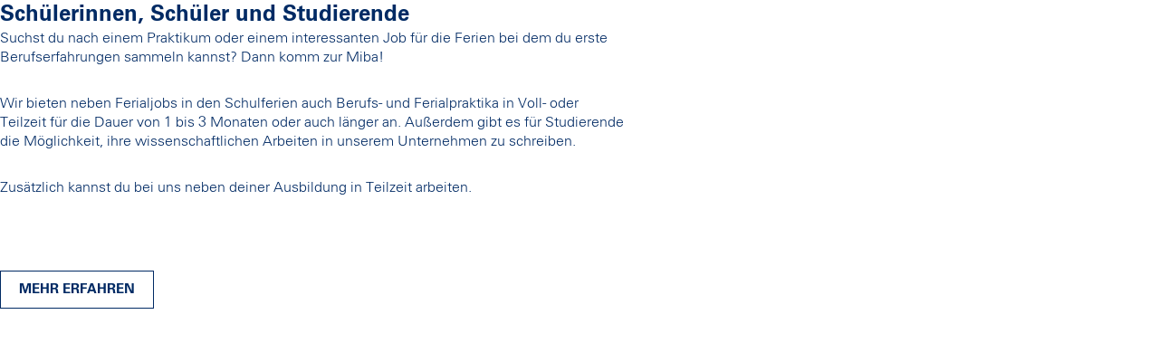

--- FILE ---
content_type: text/html; charset=utf-8
request_url: https://www.miba.com/pt/karriere/jobs-und-karriere/karousell-content/schuelerinnen-schueler-und-studierende
body_size: 1403
content:
<!DOCTYPE html>
<html dir="ltr" lang="pt-pt">
<head>

<meta charset="utf-8">
<!-- 
	This website is powered by TYPO3 - inspiring people to share!
	TYPO3 is a free open source Content Management Framework initially created by Kasper Skaarhoj and licensed under GNU/GPL.
	TYPO3 is copyright 1998-2026 of Kasper Skaarhoj. Extensions are copyright of their respective owners.
	Information and contribution at https://typo3.org/
-->


<link rel="shortcut icon" href="/fileadmin/template/favicon.ico" type="image/vnd.microsoft.icon">

<meta http-equiv="x-ua-compatible" content="IE=edge" />
<meta name="generator" content="TYPO3 CMS" />
<meta name="twitter:card" content="summary" />
<meta name="facebook-domain-verification" content="vmg6uwf3a7477ub5gkduzjr46ol4t5" />
<meta name="google-site-verification" content="TBiyNWw25o5P24AGOVZYqm4G7KKcAWTMhXpz_DyPHZg" />


<link rel="stylesheet" type="text/css" href="/typo3temp/assets/css/45134db328.css?1701334332" media="all">
<link rel="stylesheet" type="text/css" href="/fileadmin/template/css/gridpak.css?1629204606" media="all">
<link rel="stylesheet" type="text/css" href="/fileadmin/template/css/style.css?1731652984" media="all">
<link rel="stylesheet" type="text/css" href="/fileadmin/template/css/mobile1.css?1731655068" media="all">
<link rel="stylesheet" type="text/css" href="/fileadmin/template/css/slick.css?1629204623" media="all">
<link rel="stylesheet" type="text/css" href="/fileadmin/template/css/slick-theme.css?1629204623" media="all">



<script src="/fileadmin/template/js/jquery-latest.min.js?1629205207"></script>
<script src="/fileadmin/template/js/jquery-ui.min.js?1629205207"></script>
<script src="/fileadmin/template/js/visible.js?1629205207"></script>
<script src="/fileadmin/template/js/slick.min.js?1629205207"></script>
<script src="/fileadmin/template/js/mobile-detect.js?1629205207"></script>
<script src="/fileadmin/template/js/ch-script.js?1716475134"></script>


<meta name="viewport" content="width=device-width,initial-scale=1"><title>Miba:&nbsp;Schülerinnen, Schüler und Studierende</title>
</head>
<body class="page-2069 language-5 languagecontent-0 level-3 template-2 theme-miba">
<div class="row standort" id="content">
		<div class="col span_7">
			
    
            <div id="c13962" class="frame frame-default frame-type-textmedia frame-layout-0  ">
                
                
                    



                
                

    
        

    



    


                

    <div class="ce-textpic ce-center ce-above">
        
            





        

        
                <div class="ce-bodytext">
                    
                    <h3><strong>Schülerinnen, Schüler und Studierende</strong></h3>
<p>Suchst du nach einem Praktikum oder einem interessanten Job für die Ferien bei dem du erste Berufserfahrungen sammeln kannst? Dann komm zur Miba!</p>
<p>Wir bieten neben Ferialjobs in den Schulferien auch Berufs- und Ferialpraktika in Voll- oder Teilzeit für die Dauer von 1 bis 3 Monaten oder auch länger an. Außerdem gibt es für Studierende die Möglichkeit, ihre wissenschaftlichen Arbeiten in unserem Unternehmen zu schreiben.</p>
<p>Zusätzlich kannst du bei uns neben deiner Ausbildung in Teilzeit arbeiten.</p>
<p>&nbsp;</p>
<p><a href="https://www.miba.com/de/karriere/jobs-und-karriere/schueler-und-studierende" target="_blank" class="btn-cta">MEHR ERFAHREN</a></p>
                </div>
            

        
    </div>


                
                    



                
                
                    



                
            </div>

        


			
		</div>
		<div class="col span_5">
			
		</div>
</div>




</body>
</html>

--- FILE ---
content_type: text/css; charset=utf-8
request_url: https://www.miba.com/fileadmin/template/css/style.css?1731652984
body_size: 38601
content:
/*@import url("//hello.myfonts.net/count/316014");*/
/* @import must be at top of file, otherwise CSS will not work */
/*@import url("//hello.myfonts.net/count/3322f9");*/
/* http://meyerweb.com/eric/tools/css/reset/
   v2.0 | 20110126
   License: none (public domain)
*/

html, body, div, span, applet, object, iframe,
h1, h2, h3, h4, h5, h6, p, blockquote, pre,
a, abbr, acronym, address, big, cite, code,
del, dfn, img, ins, kbd, q, samp,
small, strike, strong, sub, sup, tt, var,
b, u, center,
dl, dt, dd, ol, ul, li,
fieldset, form, label, legend,
table, caption, tbody, tfoot, thead, tr, th, td,
article, aside, canvas, details, embed,
figure, figcaption, footer, header, hgroup,
menu, nav, output, ruby, section, summary,
time, mark, audio, video {
	margin: 0;
	padding: 0;
	border: 0;
	font-size: 100%;
	font: inherit;
	vertical-align: baseline;
	outline: 0;
}
/* HTML5 display-role reset for older browsers */
article, aside, details, figcaption, figure,
footer, header, hgroup, menu, nav, section {
	display: block;
}
body {
	position: relative;
	line-height: 1.37;
}
ol, ul {
	list-style: none;
}
blockquote, q {
	quotes: none;
}
blockquote:before, blockquote:after,
q:before, q:after {
	content: '';
	content: none;
}
table {
	border-collapse: collapse;
	border-spacing: 0;
}

/**********************************/

sub {
	vertical-align: sub;
	font-size: 60%;
}

sup {
	vertical-align: super;
	font-size: 60%;
}

b, strong {
	font-family: Miba65, Arial, Helvetica, sans-serif;
}

input[type="search"]::-webkit-search-decoration,
input[type="search"]::-webkit-search-cancel-button,
input[type="search"]::-webkit-search-results-button,
input[type="search"]::-webkit-search-results-decoration {
	display: none;
}
/*

@font-face {
	font-family: 'Miba55';
	src: url('316014_0_0.eot');
	src: url('316014_0_0.eot?#iefix') format('embedded-opentype'),url('316014_0_0.woff2') format('woff2'),url('316014_0_0.woff') format('woff'),url('316014_0_0.ttf') format('truetype');
}


@font-face {
	font-family: 'Miba65';
	src: url('316014_2_0.eot');
	src: url('316014_2_0.eot?#iefix') format('embedded-opentype'),url('316014_2_0.woff2') format('woff2'),url('316014_2_0.woff') format('woff'),url('webfonts/316014_2_0.ttf') format('truetype');
}


@font-face {
	font-family: 'Miba45';
	src: url('316014_3_0.eot');
	src: url('316014_3_0.eot?#iefix') format('embedded-opentype'),url('316014_3_0.woff2') format('woff2'),url('316014_3_0.woff') format('woff'),url('316014_3_0.ttf') format('truetype');
}*/

@font-face {font-family: 'Miba55';src: url('webfonts/3322F9_0_0.eot');src: url('webfonts/3322F9_0_0.eot?#iefix') format('embedded-opentype'),url('webfonts/3322F9_0_0.woff2') format('woff2'),url('webfonts/3322F9_0_0.woff') format('woff'),url('webfonts/3322F9_0_0.ttf') format('truetype'),url('webfonts/3322F9_0_0.svg#wf') format('svg');}


@font-face {font-family: 'Miba65';src: url('webfonts/3322F9_1_0.eot');src: url('webfonts/3322F9_1_0.eot?#iefix') format('embedded-opentype'),url('webfonts/3322F9_1_0.woff2') format('woff2'),url('webfonts/3322F9_1_0.woff') format('woff'),url('webfonts/3322F9_1_0.ttf') format('truetype'),url('webfonts/3322F9_1_0.svg#wf') format('svg');}


@font-face {font-family: 'Miba45';src: url('webfonts/3322F9_2_0.eot');src: url('webfonts/3322F9_2_0.eot?#iefix') format('embedded-opentype'),url('webfonts/3322F9_2_0.woff2') format('woff2'),url('webfonts/3322F9_2_0.woff') format('woff'),url('webfonts/3322F9_2_0.ttf') format('truetype'),url('webfonts/3322F9_2_0.svg#wf') format('svg');}


@font-face {
	font-family: 'MibaC45';
	src: url('PingFangSCLight.ttf');
}

@font-face {
	font-family: 'MibaC55';
	src: url('PingFangSCRegular.ttf');
}


@font-face {
	font-family: 'MibaC65';
	src: url('PingFangSCBold.ttf');
}

html[lang="en-US"] * {
	/* Disable hyphens for english version */
	-webkit-hyphens: none !important;
	-moz-hyphens: none !important;
	-ms-hyphens: none !important;
	hyphens: none !important;
}

html[lang="en-US"] .only_in_de {
	display: none !important;
}

body {
	color: #002a64;
	font-family: Miba45, Arial, Helvetica, sans-serif;

	-webkit-hyphens: auto;
	-moz-hyphens: auto;
	-ms-hyphens: auto;
	hyphens: auto;
	position: relative;
}

@-moz-document url-prefix() {
	select:-moz-focusring, select::-moz-focus-inner {
		color: transparent !important;
		text-shadow: 0 0 0 #000 !important;
		border:0;
	}
}

a {
	font-family: Miba45, Arial, Helvetica, sans-serif;
	font-size:14px;
	text-decoration:none;
}

a:link, a:visited, a:hover, a:active {
	color: #FFFFFF;
}

a:hover {
	font-family: Miba65, Arial, Helvetica, sans-serif;
	font-size:14px;
	text-decoration:none;
}

.menu a {
	font-size: 15px; /* font-size: 16px*/
}

.menu a:hover {
	font-size: 15px; /* font-size: 16px*/
}

.menu li:hover > a {
	font-family: Miba65, Arial, Helvetica, sans-serif;
}

.menu li:hover .submenu {
	max-height: 443px;
	border-top: 3px solid;
	margin-top: 25px;
	opacity: 1;
	width: 450px;

	/* Show animation */
	-webkit-transition: max-height 0.4s 0.3s, border 0.2s, margin 0.2s, opacity 0.6s, width 0.3s;
	-moz-transition: max-height 0.4s 0.3s, border 0.2s, margin 0.2s, opacity 0.6s, width 0.3s;
	-o-transition: max-height 0.4s 0.3s, border 0.2s, margin 0.2s, opacity 0.6s, width 0.3s;
	transition: max-height 0.4s 0.3s, border 0.2s, margin 0.2s, opacity 0.6s, width 0.3s;
}

.menu li {
	margin-right: 15px;
}

.submenu {
	max-height: 0;
	border-top: 0 solid;
	margin-top: 25px;
	opacity: 0;

	overflow: hidden;
	/* Hide animation */
	-webkit-transition: max-height 0.4s, border 0.2s 0.6s, margin 0.2s 0.4s, opacity 0.6s 0.4s, width 0.3s 0.3s;
	-moz-transition: max-height 0.4s, border 0.2s 0.6s, margin 0.2s 0.4s, opacity 0.6s 0.4s, width 0.3s 0.3s;
	-o-transition: max-height 0.4s, border 0.2s 0.6s, margin 0.2s 0.4s, opacity 0.6s 0.4s, width 0.3s 0.3s;
	transition: max-height 0.4s, border 0.2s 0.6s, margin 0.2s 0.4s, opacity 0.6s 0.4s, width 0.3s 0.3s;
	display: inline-block;
	position: absolute;
	background-color: rgba(226, 226, 226, 0.95);
	width: 0;
	z-index: 3000;
	padding: 0 20px;
}

.smaller .menu li .submenu {
	margin-top: 10px;
}

.smaller .menu li:hover .submenu {
	margin-top: 5px;
}
.menu .submenu > li > a {
	display: block;
}

.menu .submenu > li:first-child > a{
	margin-top: 20px;
}

.menu .submenu > li:last-child > a{
	margin-bottom: 20px;
}

.submenu li a {
	line-height: 2;
	font-size: 15px;
}

#header {
	position: fixed;
	top: 0px;
	left: 0px;
	right: 0px;
	z-index: 1001;
	height: 150px;
	z-index: 10000000;
	border-bottom: 1px solid #002a64;
	margin: 0;
	background-color: white;
	-webkit-transition: height 0.3s, margin 0.3s;
	-moz-transition: height 0.3s, margin 0.3s;
	-o-transition: height 0.3s, margin 0.3s;
	transition: height 0.3s, margin 0.3s;
}

#header .page, #header .menu {
	-webkit-transition: height 0.3s, margin 0.3s;
	-moz-transition: height 0.3s, margin 0.3s;
	-o-transition: height 0.3s, margin 0.3s;
	transition: height 0.3s, margin 0.3s;
}

#header.smaller {
	-webkit-transition: height 0.3s, margin 0.3s;
	-moz-transition: height 0.3s, margin 0.3s;
	-o-transition: height 0.3s, margin 0.3s;
	transition: height 0.3s, margin 0.3s;
	height: 50px;
}

#header #logo {
	-webkit-transition: height 0.3s, margin 0.3s, width 0.3s;
	-moz-transition: height 0.3s, margin 0.3s, width 0.3s;
	-o-transition: height 0.3s, margin 0.3s, width 0.3s;
	transition: height 0.3s, margin 0.3s, width 0.3s;
	height: 64px;
	width: 302px;
	/* margin-left: -30px; */
	border: 1px solid white;
	z-index:0;
}

#header #logo.vl {
	/*height: 64px;
    width: 229px;
    */
	height: 92px;
	padding-top: 30px;
	width: 175px;
}

#header.smaller .page, #header.smaller .menu  {
	-webkit-transition: height 0.3s, margin 0.3s, width 0.3s;
	-moz-transition: height 0.3s, margin 0.3s, width 0.3s;
	-o-transition: height 0.3s, margin 0.3s, width 0.3s;
	transition: height 0.3s, margin 0.3s, width 0.3s;
	margin-top: -85px;
}

#header.smaller #logo {
	height: 40px;
	width: 188.75px;
	margin-top: 43px;
}

#header.smaller #logo.vl {
	height: 40px;
	width: 90px;
}

.header_spacing {
	height: 150px;
}

#logo {
	padding-top: 46px;
	margin: 0 auto;
	display:block;
}

.page {
	max-width: 1200px;
	width: 100%;
	display: block;
	margin: 0 auto;
}

.page_relative {
	position: relative;
}

.languages {
	position: relative;
	top:30px;
	left: 10px;
}

.languages a {
	color: #b2b2b2;
	font-size: 15px;
	-webkit-transform: translate(0%, 50%);
	-moz-transform: translate(0%, 50%);
	-o-transform: translate(0%, 50%);
	transform: translate(0%, 50%);
	-ms-transform: translate(0%, 40%); /* after regular transform for IE */
	line-height: 1.1;
}

.featherlight p a {
	color: #002a64;
	font-size: initial;
	text-decoration: underline;
}

.languages .active a {
	color: #002a64;
}

.languages li  {
	border: 1px solid #b2b2b2;
	border-radius: 31px;

	z-index: 10;
	width: 31px;
	height: 31px;
	line-height: 2.25em;
	display: inline-block;

	text-align: center;
	font-size: 15px; /* font-size: 16px*/
	margin-right: 10px;

	position: relative;
	overflow: hidden;
}

.languages li.active {
	border: 1px solid #002a64;
}

.languages li a {
	z-index: 10;
	-webkit-transition: color 0.5s;
	-moz-transition: color 0.5s;
	-o-transition: color 0.5s;
	transition: color 0.5s;
	display: block;
}

.languages li:hover a {
	color: white;
	z-index: 10;
	position: relative;
	-webkit-transition: color 0.5s;
	-moz-transition: color 0.5s;
	-o-transition: color 0.5s;
	transition: color 0.5s;
	font-family: Miba65, Arial, Helvetica, sans-serif;
}

.languages li:after {
	background-color: #002a64;
	width: 33px;
	height: 33px;
	top: -2px;
	left: -2px;
	-webkit-transform: scale(0);
	-moz-transform: scale(0);
	-ms-transform: scale(0);
	-o-transform: scale(0);
	transform: scale(0);
	display: inline-block;
	position: absolute;
	content: '';
	border-radius: 34px;
	opacity: 0;
	-webkit-transition: transform 0.4s, opacity 0.2s;
	-moz-transition: transform 0.4s, opacity 0.2s;
	-o-transition: transform 0.4s, opacity 0.2s;
	transition: transform 0.4s, opacity 0.2s;
}

.languages li:hover:after {
	background-color: #002a64;
	-webkit-transform: scale(1);
	-moz-transform: scale(1);
	-ms-transform: scale(1);
	-o-transform: scale(1);
	transform: scale(1);
	display: inline-block;
	position: absolute;
	content: '';
	border: 1px solid #002a64;
	border-radius: 34px;
	opacity: 1;
	z-index: 1;
	-webkit-transition: transform 0.4s, opacity 0.2s;
	-moz-transition: transform 0.4s, opacity 0.2s;
	-o-transition: transform 0.4s, opacity 0.2s;
	transition: transform 0.4s, opacity 0.2s;
}

.menu {
	position: absolute;
	top:100px;
	margin-left: 10px;
	display: block;
}

.menu a {
	color: #002a64;
	text-transform: uppercase;
}

.menu > li.active {
	border-bottom: 3px solid;
	padding-bottom: 25px;
	-webkit-transition: padding 0.3s;
	-moz-transition: padding 0.3s;
	-o-transition: padding 0.3s;
	transition: padding 0.3s;
}

.header.smaller .menu > li.active {
	padding-bottom: 5px;
	-webkit-transition: padding 0.3s;
	-moz-transition: padding 0.3s;
	-o-transition: padding 0.3s;
	transition: padding 0.3s;
}

.menu > li {
	display: inline-block;
	vertical-align: top;
}

.dotted-hline {
	height: 0;
	border-bottom: 1px dotted #002a64;
	margin:0;
	padding:0;
}


.dotted-hline {
	border: none;
	overflow:hidden;
}

.dotted-hline:after {
	content:"........................................................................";
	letter-spacing: 0;
	font-size: 20px;
	color: #002a64;
}

.fullwidth {
	position: absolute;
	left:0px;
	right:0px;
	width: 100%;
	padding: 0 !important;
	margin: 0 !important;
}

#unternehmen_head .playvideo {
	background-image: url('/fileadmin/template/img/12-Produktbereiche/play-button.png');
	position: absolute;
	z-index:15;
	background-size: 145px 145px;
	display: inline-block;
	width: 145px;
	height: 145px;
	content: "";
	white-space: nowrap;
	overflow: hidden;
	background-repeat: no-repeat;
	left: 45%;
	left: calc(50% - 72px);
	margin-top:  500px;
	top: 0px;
	cursor: pointer;
	z-index: 2000;
}

#unternehmen_head .playvideo:hover {
	background-image: url('/fileadmin/template/img/12-Produktbereiche/play-active.png');
	position: absolute;
	z-index:15;
	background-size: 145px 145px;
	display: inline-block;
	width: 145px;
	height: 145px;
	content: "";
	white-space: nowrap;
	overflow: hidden;
	background-repeat: no-repeat;
	left: 45%;
	left: calc(50% - 72px);
	margin-top: 500px;
	z-index: 2000;
}

#home_page_bereiche .playvideo {
	background-image: url('/fileadmin/template/img/12-Produktbereiche/play-button.png');
	position: absolute;
	z-index:15;
	background-size: 120px 120px;
	display: inline-block;
	width: 120px;
	height: 120px;
	content: "";
	white-space: nowrap;
	overflow: hidden;
	background-repeat: no-repeat;
	left: 45%;
	left: calc(50% - 60px);
	margin-top:  500px;
	top: 0px;
	cursor: pointer;
	z-index: 2000;
}

#home_page_bereiche .playvideo:hover {
	background-image: url('/fileadmin/template/img/12-Produktbereiche/play-active.png');
	position: absolute;
	z-index:15;
	background-size: 120px 120px;
	display: inline-block;
	width: 120px;
	height: 120px;
	content: "";
	white-space: nowrap;
	overflow: hidden;
	background-repeat: no-repeat;
	left: 45%;
	left: calc(50% - 60px);
	margin-top: 500px;
	z-index: 2000;
}

#home_page_bereiche .playvideo, #home_page_bereiche .playvideo:hover {
	margin-top: 40% !important;
	margin-top: 335px !important;
	background-size: 120px 120px;
}

@media screen and (min-width: 1180px) and (max-width: 1300px) {


	#home_page_bereiche .playvideo, #home_page_bereiche .playvideo:hover {
		/*margin-top: 45% !important;
		margin-top: 10vw !important;*/
		background-size: 120px 120px;
	}

	.big_kennzahl {
		margin: 0 18px !important;
	}
}


@media screen and (min-width: 996px) and (max-width: 1180px) {
	#youtubelinks, #youtubebutton {
		display: none !important;
	}

	.big_kennzahl {
		margin: 0 18px !important;
	}

	#home_page_bereiche .playvideo, #home_page_bereiche .playvideo:hover {
		/*margin-top: 45% !important;
		margin-top: 10vw !important;*/
		background-size: 120px 120px;
	}
}

@media screen and (max-width: 996px) {


	.big_kennzahl {
		margin: 0 18px !important;
	}

	#home_page_bereiche .playvideo, #home_page_bereiche .playvideo:hover {
		/*margin-top: 45% !important;*/
		margin-top: 10vw !important;
		background-size: 120px 120px;
	}
	#home_product_leistung .title {
		top: 100px !important;
		left: -140px !important;
		width: 160px;
		word-wrap: break-word;
	}

	.module_text_on_image img {
		position: absolute !important;
	}


	.languages a {
		font-size: 20px;
	}

	.languages li{
		display: inline-block !important;
		width: 40px !important;
		height: 40px;
		padding: 0 !important;
		text-align: center !important;
		margin-left: 5px !important;
	}

	.languages li a {
		display: inline !important;
		line-height: 2.1 !important;
	}
	.languages li a {
		-ms-transform: translate(0%,-1%) !important;
	}

	.investor_rueckkauf {
		/*height: 38vw !important;*/
	}

	.investor_rueckkauf {
		min-height:200px !important;
	}
	.investor_rueckkauf .caption_1 {
		max-width: 90vw !important;
		left: 0px;
		margin-left: 12px;
	}
	.investor_rueckkauf_content .ce-textpic, .investor_rueckkauf_content_details .ce-textpic {
		width: 80vw !important;
	}
	.investor_rueckkauf_content, .investor_rueckkauf_content_details {
		padding-left: 13px !important;
	}
	.investor_rueckkauf_content {
		max-width: 90vw !important;
		margin-bottom: 120px !important;
	}
	.investor_rueckkauf_content_details {
		clear: both;
		max-width: 90vw !important;
	}

	.investor_rueckkauf_content .grid3_more {
		clear: both;
		float: left;
	}
}

#presse_text .news {
	width: 100vw;
	max-width: 1200px;
}

@media screen and (min-width: 996px) {
	#header .page .span_3 a {
		left: 145px;
		position: relative;
	}
	.fullwidth {
		min-width: 1000px;
	}

	.grid33 {
		width: 100vw !important;
		margin: 50px auto;

		position: relative;
		padding: 0;
		flex: 1;

		min-width: 1000px !important;
		max-width: 1200px !important;
		max-height: 1200px !important;
	}

	.grid3_1c {
		width: 30%; /* fallback */
		width: calc(33% - 10px);
		min-width: 330px !important;
		/*margin: 0 20px;*/
	}

	.grid3_2c {
		width: 63%; /* fallback */
		width: calc(66% - 10px);
		min-width: 660px !important;
		/*margin: 0 20px;*/
	}

	.grid3_3c {
		width: 99%; /* fallback */
		width: calc(100% - 10px);
		min-width: 990px !important;
		/*margin: 0 20px;*/
	}

	.grid3_1r {
		height: 30%; /* fallback */
		height: calc(33.3% - 10px);
		min-height: 330px !important;
	}

	.grid3_2r {
		height: 63%; /* fallback */
		height: calc(66.6% - 10px);
		min-height: 660px !important;
		margin-top: 6px  !important;
	}
	.grid3_11 {
		position: absolute;
		top: 0;
		left: 0;
		margin: 5px;
	}

	.grid3_12 {
		position: absolute;
		top: 0;
		left: 33.3%;
		margin: 5px;
	}

	.grid3_13 {
		position: absolute;
		top: 0;
		left: 66.6%;
		margin: 5px;
	}

	.grid3_21 {
		position: absolute;
		top: 33.3%;
		left: 0;
		margin: 5px;
	}

	.grid3_22 {
		position: absolute;
		top: 33.3%;
		left: 33.3%;
		margin: 5px;
	}

	.grid3_23 {
		position: absolute;
		top: 33.3%;
		left: 66.6%;
		margin: 5px;
	}

	.grid3_31 {
		position: absolute;
		top: 66.6%;
		left: 0;
		margin: 5px;
	}

	.grid3_32 {
		position: absolute;
		top: 66.6%;
		left: 33.3%;
		margin: 5px;
	}

	.grid3_33 {
		position: absolute;
		top: 66.6%;
		left: 66.6%;
		margin: 5px;
	}

	.investor_rueckkauf {
		min-height:200px !important;
	}
}


@media screen and (min-width: 996000px) and (max-width: 1200px){
	.page {
		max-width: 1200px !important;
	}
}
@media screen and (min-width: 996000px) and (max-width: 1400px){
	.page {
		/*min-width: 1000px;*/
		/*		overflow-x: hidden;*/
		max-width: 1400px;
	}
	#home_caption_1 {
		top: 11.3vw !important;
		font-size: 4.7vw !important;
	}

	#home_caption_1 .subcaption {
		font-size: 2.3vw !important;
		padding-top: 1.4vw !important;
	}


	#home_product_reib {
		margin-top: 50px;
		margin-left: 50px;
	}

	#home_product_beschicht {
		margin-top: 80px;
	}

	#home_product_emobility {
		margin-top: 80px;
	}

	#home_product_illu1 {
		top: 55% !important;
	}

	#header #logo {
		margin-left: -75px;
	}

	#header.smaller #logo {
		margin-left: 0;
	}

	#eventdisplay .event {
		opacity: 1;
		margin-right: 20px;
		border: 2px solid #002a64;
		-webkit-transition: max-width 0.3s 0.2s, opacity 0.3s 0.2s, margin 0.3s 0.2s;
		-moz-transition: max-width 0.3s 0.2s, opacity 0.3s 0.2s, margin 0.3s 0.2s;
		-o-transition: max-width 0.3s 0.2s, opacity 0.3s 0.2s, margin 0.3s 0.2s;
		transition: max-width 0.3s 0.2s, opacity 0.3s 0.2s, margin 0.3s 0.2s;
	}
	#eventdisplay dl {
		width: 2000000px;
		padding-left: 20px;
	}
	.event.expanded .teaser {
		width: auto;
		max-width: none;
		margin: 0px!important;
		float: none;
		transform: none!important;
		top: 2vw;
		opacity: 1;
		padding: 25px 10px;
	}
	#eventdisplay .pagination {
		width: 100vw !important;
	}

	div.event.visible.expanded {
		width: 220px;
		height: auto !important;
	}
	#eventdisplay .list-view {
		height: auto !important;
	}
	#eventdisplay dl {
		height: auto !important;
	}
	.event .teaser p {
		width: auto !important;
		padding-bottom: 10px;
	}
	.event .teaser {
		width: 0 !important;
		max-width: 0 !important;
		padding: 0px !important;
		transition: none !important;
	}
	.event.expanded .teaser {
		width: auto !important;
		max-width: none !important;
		margin: 0px !important;
		float: none !important;
		transform: none !important;
		top: 2vw !important;
		padding: 25px 10px !important;
	}

	#eventdisplay h2 {
		width: auto !important;
	}
	#eventdisplay {
		height: auto  !important;
	}
	#eventdisplay > div {
		height: auto  !important;
		position: relative;
	}


}


@media screen and (min-width: 996px) and (max-width: 1500px) {

	#header #logo {
		position: fixed;
		right: 20px;
	}
}


@media screen and (min-width: 996px) and (max-width: 1175px) {

	#header #logo {
		margin-top: -20px;
	}
}

@media screen and (min-width: 996px) and (max-width: 1400px) {
	#home_caption_1 {
		top: 11.3vw !important;
		font-size: 4.7vw !important;
	}

	#home_caption_1 .subcaption {
		font-size: 2.3vw !important;
		padding-top: 1.4vw !important;
	}


	#home_product_reib {
		margin-top: 50px;
		margin-left: 50px;
	}

	#home_product_beschicht {
		/*margin-top: 80px;*/
	}

	#home_product_illu1 {
		top: 55% !important;
	}
}

#verantwortung_head .caption_1 .subcaption {
	min-width: 650px;
}

.h880 {
	height: 880px;
	overflow: hidden;
}

.h1230 {
	height: 1230px;
	overflow: hidden;
}

.pageimg {
	width: 100%;

}

.imagecaption, #karriere_bild h2 {
	position: relative;
	text-align: left;

	color: #002a64;
	font-size:67px;
	font-family: Miba55, Arial, Helvetica, sans-serif;
	padding: 0;

}

.subcaption {
	font-size: 33px;
	/* padding-top: 20px; */
}

#home_caption_1 {
	top: 160px;
	z-index:10;

	position: absolute;
	margin: 0 auto;
	width: 100%;
	left: 0px;
	right: 0px;
	text-align: center;
}

#home_product_reib {
	top: 50%;
	left: 35%;
}

#home_product_reib .title {
	/*top:200px;*/
	left: 50px;
	left: 135px;
	color: white;
}

#home_product_reib .img img {
	width: 6vw;
	height: auto;
}

#home_product_sonder {
	top: 28%;
	left: 7%;
}

#home_product_sonder .title {
	top: 35px;
	left: 116px;
}

#home_product_sonder .img img {
	width: 11vw;
	height: auto;
}

#home_product_sinter {
	top: 32%;
	left: 31%;
}

#home_product_sinter .title {
	top: 77px;
	left: 135px;
}

.en #home_product_sinter .title {
	top: 67px !important;
	width: 100px !important;
	margin-bottom: -20px !important;
}

#home_product_sinter .img img {
	width: 11vw;
	height: auto;
}

#home_product_gleit {
	top: 42%;
	left: 5%;
}

#home_product_gleit .title {
	top: 225px;
	left: 315px;
	color: white;
}

#home_product_gleit .img img {
	width: 11vw;
	height: auto;
}

#home_product_beschicht {
	top: 35%;
	left: 53%;
}

#home_product_beschicht .title {
	top: -20px;
	left: 0;
}

#home_product_beschicht .img img {
	width: 13vw;
	height: auto;
}

#home_product_emobility {
	top: 44%;
	top: 38%;
	left: 70%;
}

#home_product_emobility .title {
	top: -20px;
	left: 0;
}

#home_product_emobility img {
	height: 119px;
}

#home_product_emobility .img img {
	width: 13vw;
	height: auto;
}

#home_product_leistung {
	top: 38%;
	left: 81%;
}

#home_product_leistung .title {
	top: -20px;
	left: 10px;
}

#home_product_leistung .img img {
	width: 12vw;
	height: auto;
}

#home_product_illu1 {
	top: 52%;
	left: 80%;
}

#home_product_illu1 img {
	width: 4vw;
	height: auto;
}

#home_product_illu2 {
	top: 8%;
	left: 10%;
}

#home_product_illu2 img {
	width: 21vw;
	height: auto;
}

.home_product, .home_product_static {
	position: absolute;
}

.home_product .image, .home_product_static .image {
	padding:0px;
	margin:0px auto;
	display: block;}

.home_product a:hover img, .home_product>.image>img:hover {
	margin: 5px -20px;
}

.home_product .image img, .home_product_static.image img {
	margin: 5px 0;

	-webkit-transition: width 0.2s, height 0.2s, margin 0.2s; /* Safari */
	-moz-transition: width 0.2s, height 0.2s, margin 0.2s;
	-o-transition: width 0.2s, height 0.2s, margin 0.2s;
	transition: width 0.2s, height 0.2s, margin 0.2s;
}

.home_product .title {
	position: relative;
	color: #002a64;
	font-size: 15px; /* font-size: 16px*/
	font-family: Miba65, Arial, Helvetica, sans-serif;

	-webkit-transition: margin 0.2s; /* Safari */
	-moz-transition: margin 0.2s;
	-o-transition: margin 0.2s;
	transition: margin 0.2s;
}

.home_product a:hover .title {
	margin-left:-20px;
}

.home_product a:hover {
	color: #002a64;
	/*text-decoration: underline;*/
}



@media screen and (min-width: 996px) {

	.en #home_product_beschicht .title {
		left: 20px !important;
	}

}
@media screen and (min-width: 1500px) and (max-width: 1610px) {
	#home_product_sinter {
		left: 29% !important;
	}
	#home_product_beschicht {
		left: 55% !important;
	}
	#home_product_emobility {
		left: 70% !important;
		top: 35%;
	}
	#home_product_gleit {
		top: 44% !important;
	}
}
@media screen and (min-width: 1200px) and (max-width: 1500px) {
	#home_product_sinter {
		left: 25% !important;
		top: 29% !important;
	}
	#home_product_beschicht {
		left: 55% !important;
	}
	#home_product_emobility {
		left: 70% !important;
		top: 33%;
	}
	#home_product_gleit {
		top: 46% !important;
	}
	#home_product_sonder {
		top: 26% !important;
		left: 3% !important;
	}
	#home_product_leistung .title {
		min-width: 250px;
		left: -20px !important;
	}
}
@media screen and (min-width: 996px) and (max-width: 1200px) {
	#home_product_sinter {
		left: 23% !important;
		top: 29% !important;
	}
	#home_product_beschicht {
		left: 62% !important;
	}
	#home_product_emobility {
		left: 76% !important;
		top: 23%;
	}
	#home_product_gleit {
		top: 59% !important;
	}
	#home_product_reib {
		top: 68% !important;
		left: 45% !important;
	}
	#home_product_sonder {
		top: 41% !important;
		left: 1% !important;
	}

	.en #home_product_sonder .title {
		top: 25px !important;
		width: 100px !important;
		margin-bottom: -20px !important;
	}
	#home_product_sonder .title {
		color: white !important;
	}
	#home_product_leistung {
		top: 53% !important;
		left: 78% !important;
	}
	#home_product_illu1 {
		left: 70% !important;
		top: 60% !important;
	}
	#home_product_leistung .title {
		min-width: 250px;
		left: -30px !important;
	}
}

@media screen and (max-width: 996px) and (min-width: 768px) {
	#home_product_emobility {
		left: 85%;
		left: 75%;
		top: 32%;
	}
}

#home_page_bereiche {
	margin-top: 1px;
	height: 72vw;
}

#home_page_bereiche.row > .fullwidth {
	overflow: hidden;
	height: 71.4vw;
}

#home_page_bereiche.ebg,
#home_page_bereiche.dau {
	height: 62.5vw;
}

#home_page_bereiche .row {
	position: absolute;
}

#home_page_karriere {
	margin-top: 70px;
	margin-bottom: 80px;
}

#karriere_bild {
	position: relative;
	padding-left: 130px;
	padding-top: 40px;
	padding-bottom: 50px;
	overflow: hidden;
}

#karriere_bild div {
	overflow: visible !important;
}

#karriere_buttons {
	position: absolute;
	top: 0;
	bottom: 0;
	width: 100%;
	max-width: 1200px;
	margin: 0 auto;
	left: 0;
	right: 0;

}

#karriere_buttons .bluebutton {
	position: absolute;
	left: 60%;
	top: 70%;
	padding: 10px 20px;
	width: 86px;
}

#karriere_buttons #home_jobagent {
	position: absolute;
	left: 75%;
	top: 33%;
}

#home_page_karriere .imagecaption, #karriere_bild h2 {
	font-size: 45px;
	position: absolute;
	top: 260px;
	left: 620px;
	width: 700px;
	z-index:2000;
	width: 400px;
}

#home_page_karriere #home_jobagent {
	width: 150px;
	position: absolute;
	top: 150px;
	left: 960px;
}

#home_page_karriere .bluebutton {
	top: 450px;
	left: 620px;
}

.grid33 {
	width: 1200px;
	height: 1200px;
	margin: 50px auto;

	position: relative;
	padding: 0;
	flex: 1;

	min-width: 1200px;
	min-height: 1200px;
}

.grid33 div {
	overflow: hidden;
}

.grid3_1c {
	width: 30%; /* fallback */
	width: calc(33% - 10px);
	min-width: 370px;
	/*margin: 0 20px;*/
}

.grid3_2c {
	width: 63%; /* fallback */
	width: calc(66% - 10px);
	min-width: 770px;
	/*margin: 0 20px;*/
}

.grid3_3c {
	width: 99%; /* fallback */
	width: calc(100% - 10px);
	min-width: 1170px;
	/*margin: 0 20px;*/
}

.grid3_1r {
	height: 30%; /* fallback */
	height: calc(33% - 10px);
	min-height: 370px;
}

.grid3_2r {
	height: 63%; /* fallback */
	height: calc(66% - 10px);
	min-height: 770px;
}

.grid3_11 {
	position: absolute;
	top: 0;
	left: 0;
}

.grid3_12 {
	position: absolute;
	top: 0;
	left: 33%;
}

.grid3_13 {
	position: absolute;
	top: 0;
	left: 66%;
}

.grid3_21 {
	position: absolute;
	top: 33%;
	left: 0;
}

.grid3_22 {
	position: absolute;
	top: 33%;
	left: 33%;
}

.grid3_23 {
	position: absolute;
	top: 33%;
	left: 66%;
	margin: 5px;
}

.grid3_31 {
	position: absolute;
	top: 66%;
	left: 0;
	margin: 5px;
}

.grid3_32 {
	position: absolute;
	top: 66%;
	left: 33%;
	margin: 5px;
}

.grid3_33 {
	position: absolute;
	top: 66%;
	left: 66%;
	margin: 5px;
}

.grid3_text {
	background-color: #e6e6e6;
	-webkit-transition: background-color 0.5s;
	-moz-transition: background-color 0.5s;
	-o-transition: background-color 0.5s;
	transition: background-color 0.5s;
}

.grid33 .grid3_text:hover, #linkarticles .grid3_text:hover {
	background-color: #b2b2b2;
}


.grid33 .fb_share {
	background-image: url('../img/00-menu/icon-facebook_hover.png');
	opacity: 0;
	width: 9px;
	height: 17px;
	display: inline-block;
	-webkit-transition: opacity 0.5s;
	-moz-transition: opacity 0.5s;
	-o-transition: opacity 0.5s;
	transition: opacity 0.5s;
	position: absolute;
	bottom: 32px;
	left: 170px;
}

.theme-battery .grid33 > div :is(.fb_share, .twitter_share) {
	display: none;
}

.theme-battery .module_downloads {
	padding-top: 40px;
	padding-bottom: 40px;
}


.theme-battery .module_downloads .ce-textpic {
	margin-top: 0;
	margin-bottom: 0;
}

.theme-battery .footer {
	hyphens: none;
}

.theme-battery .footer .social-media ul {
	display: flex;
	align-items: baseline;
	justify-content: flex-end;
	column-gap: 5px;
}

.grid33 > div:hover .fb_share {
	opacity: 1;
}


.grid33 .twitter_share {
	background-image: url('../img/00-menu/icon-twitter_hover.png');
	opacity: 0;
	width: 21px;
	height: 17px;
	display: inline-block;
	-webkit-transition: opacity 0.5s;
	-moz-transition: opacity 0.5s;
	-o-transition: opacity 0.5s;
	transition: opacity 0.5s;
	position: absolute;
	bottom: 32px;
	left: 130px;
}

.grid33 > div:hover .twitter_share {
	opacity: 1;
}


.grid3_whitefont, .whitefont {
	color: white !important;
}

#karriere_grid .grid3_more.whitefont {
	color: white !important;
	border-color: white !important;
}


.grid3_category {
	text-transform: uppercase;
	font-family: Miba65, Arial, Helvetica, sans-serif;
	font-size: 14px;
	line-height: 16px;

	margin: 20px;
	margin-top: 40px;
	z-index: 1;
	position:relative;
}


#unternehmen_kategorien .ce-above, #unternehmen_kategorien .ce-gallery, #unternehmen_kategorien .ce-outer, #unternehmen_kategorien .ce-inner, #unternehmen_kategorien .ce-row, #unternehmen_kategorien .ce-column {
	margin-bottom: 0px;
	overflow: visible;
	float: inherit;
	right: auto;
	position: inherit;
}

#unternehmen_kategorien .ce-textpic img {
	-webkit-transform: unset;
	-moz-transform: unset;
	-ms-transform: unset;
	-o-transform: unset;
	transform: unset;
}

#unternehmen_kategorien div:hover .ce-textpic img, #unternehmen_kategorien .ce-textpic img:hover,
#erfolgs_page .col:hover img, .growing_grid:hover img, #karriere_grid .col img:hover, #karriere_grid .growing_grid_caption:hover + img {
	-webkit-transform: scale(1.1) !important;
	-moz-transform: scale(1.1) !important;
	-ms-transform: scale(1.1) !important;
	-o-transform: scale(1.1) !important;
	transform: scale(1.1) !important;
}

#unternehmen_kategorien div .ce-textpic img,
#erfolgs_page .col img, .growing_grid img, #karriere_grid img{
	-webkit-transition: transform 0.5s;
	-moz-transition: transform 0.5s;
	-o-transition: transform 0.5s;
	transition: transform 0.5s;
}

#unternehmen_kategorien > div {
	padding: 0 !important;
}

.unternehmen_caption, #unternehmen_kategorien h2, .erfolgs_caption {
	font-family: Miba55, Arial, Helvetica, sans-serif;
	position: absolute;
	font-size: 35px;
	top: 0;
	left: 0;
	bottom: 0;
	right: 0;
	padding-top: 40px;
	padding-left: 30px;
	padding-right: 30px;
	padding-bottom: 40px;
	z-index: 50;
	color: #002a64;
}

.unternehmen_caption.big {
	font-size: 45px !important;
}

#unternehmen_kategorien {
	padding-left: 0px;
	width: 1200px;
}

#unternehmen_kategorien .col.span_4 {
	position: relative;
	overflow: hidden;
	width: 400px;
}
#unternehmen_kategorien .col.span_8 {
	position: relative;
	overflow: hidden;
	width: 800px;
}

#unternehmen_kategorien .grid3_more {
	left: auto;
	top: auto;
	bottom: auto;
	display: block;
	margin-top: 10px;
	z-index: 10000;
	/*border-color: #002a64;*/
}

#unternehmen_kategorien .grid3_more.blue {
	border-color: #002a64;
}

#unternehmen_kategorien .grid3_more.white {
	color: white !important;
}

#unternehmen_head.ebg > .page,
#unternehmen_head.dau > .page {
	font-size: 55px;
	top: 100px;
	z-index: 100000;
	position: relative;
	text-align: left;
	font-family: Miba55, Arial, Helvetica, sans-serif;
}

#unternehmen_head {
	margin-top: 1px;
	max-height: 880px;
	height: 62.8vw;
}

#unternehmen_head .imagecaption {
	top: 160px;
	z-index: 10;
	font-size: 55px;
}

#unterehmen_head .imagecaption .subcaption {
	font-size: 35px;
}

#unternehmen_grid video {
	position: absolute;
	top: 0px;
	left: 0px;
	right: 0px;
	width: 100%;
	height: 62.8vw;
	visibility: hidden;
}

#unternehmen_video h2 {
	display: none;
}

#unternehmen_video iframe {
	max-width: 100%;
}

#unternehmen_head #bgimage {
	z-index: 1000;
}


#unternehmen_head #bgimage.background {
	z-index: auto;
}
#unternehmen_grid {
	height: 1200px;
	margin-bottom: 80px;
	margin-top: 80px;
}

#unternehmen_miba2020 {
	padding: 0px;
	height: 800px;
}

#unternehmen_geschichte {
	height: 200px;
	z-index: 10;
}

.ebg #unternehmen_geschichte,
.dau #unternehmen_geschichte {
	height: 390px;
}

#unternehmen_geschichte .unternehmen_caption {
	padding-top: 30px;
}


#unternehmen_compliance {
	height: 200px;
	z-index: 10;
}

#unternehmen_compliance .unternehmen_caption {
	padding-top: 30px;
}

#unternehmen_globale_praesenz {
	padding: 0px;
	height: 400px;
	z-index: 10;
}

.ebg #unternehmen_globale_praesenz,
.dau #unternehmen_globale_praesenz {
	height: 390px;
}

#unternehmen_globale_praesenz .unternehmen_caption {
	background-color: rgb(0, 42, 100);
	background-color: rgba(0, 42, 100, 0.6);
	bottom: 200px;
}


.ebg #unternehmen_globale_praesenz .unternehmen_caption,
.dau #unternehmen_globale_praesenz .unternehmen_caption {
	background-color: initial !important;
	bottom: 200px;
}

#unternehmen_globale_praesenz img {
	opacity: 0.9;
}

#unternehmen_management {
	padding: 0px;
	margin-top: -00px;
	height: 400px;
}

#unternehmen_management .unternehmen_caption {
	background-color: rgb(0, 42, 100);
	background-color: rgba(0, 42, 100, 0.6);
	top: 200px;
	top: 0;
	bottom: 0;
	bottom: 200px;
	padding-top: 30px;
}

#unternehmen_verantwortung {
	padding: 0px;
	height: 400px;
	z-index: 10;
}

#unternehmen_verantwortung .unternehmen_caption {
	padding-top: 260px;
}

#unternehmen_verantwortung .unternehmen_caption {
	background-color: rgb(0, 42, 100);
	background-color: rgba(0, 42, 100, 0.6);
	top: 200px;
	padding-top: 10px;
}

html[lang="en-US"] #unternehmen_verantwortung .unternehmen_caption {
	padding-top: 71px;
}

#unternehmen_referenzen {
	padding: 0px;
	height: 200px;
	z-index: 10;
}

#unternehmen_lieferantenportal {
	padding: 0px;
	height: 200px;
	z-index: 10;
	margin-left: -400px;
	margin-top: 200px;
}

#unternehmen_lieferantenportal .unternehmen_caption {
	padding-top: 36px;
}

.ebg #unternehmen_referenzen,
.dau #unternehmen_referenzen {
	height: 390px;
}

#unternehmen_erfolgsgeschichten {
	padding: 0px;
	height: 400px;
	z-index: 10;
}

#unternehmen_erfolgsgeschichten .unternehmen_caption {
	background-color: rgb(0, 42, 100);
	background-color: rgba(0, 42, 100, 0.6);
	top: 200px;
	padding-top: 10px;
}

#unternehmen_ir {
	padding: 0px;
	height: 400px;
	z-index: 10;
}

#unternehmen_ir .unternehmen_caption {
	padding-top: 80px;
}

#unternehmen_ir .unternehmen_caption.caption2 {
	background-color: rgb(0, 42, 100);
	background-color: rgba(0, 42, 100, 0.6);
	top: 200px;
	padding-top: 70px;
}

#branchenloesungen_text, #produktbereiche_text, #innovationen_text, #erfolgs_text, #karriere_text {
	margin-top: 40px;
	line-height: 1.5;
	padding-left: 10px;
}

#karriere_text {
	margin-top: 0px;
}

#referenzen_text {
	top: 20vw;
	margin-left: 50px;
	margin-bottom: 40px;
	margin-top: 40px;
	line-height: 1.5;
	font-size: 15px; /* font-size: 16px*/
	line-height: 1.5;
}

#referenzen_pageimage {
	height: 63vw;
	max-height: 880px;
}

#referenzen_list {
	clear: left;
	padding: 20px;
	position: relative;
	padding-bottom: 80px;
	top: 80px;
	font-size: 15px; /* font-size: 16px*/
	margin-left: -20px
}

#referenzen_list .threecols {
	padding-bottom: 80px;
}
.branchenloesungen_details {
	margin-top: 40px;
	margin-bottom: 40px;
}

.branchenloesungen_details_item {
	line-height: 1.5em;
	float: left;
	display: inline-block;
	position: relative;

	height: 685px;
	width: 230px;
	padding-left: 50px;
}

.branchenloesungen_details img {
	margin-bottom: 20px;
	width: 230px;
	height: 190px;
}

.branchenloesungen_details .caption {
	margin-bottom: 20px;
	font-family: Miba65, Arial, Helvetica, sans-serif;
	font-size: 15px; /* font-size: 16px*/
}

.caption {
	font-family: Miba65, Arial, Helvetica, sans-serif;
	font-size: 35px;
}

.grid3_caption {
	font-family: Miba65, Arial, Helvetica, sans-serif;
	font-size: 25px;

	margin: 20px;
	margin-top: 0;
	z-index: 1;
	position:relative;
	line-height: 1.2;
}

.grid3_subcaption {
	font-size: 25px;

	margin: 20px;
	margin-top: 0;
	z-index: 1;
	position:relative;
	line-height: 1.2;
}

.grid3_itemtext {
	font-family: Miba45, Arial, Helvetica, sans-serif;
	margin: 16px;
	margin-top: 0;
	font-size: 15px; /* font-size: 16px*/
	z-index: 1;
	position:relative;
	line-height: 1.5;
}

.grid3_img img {
	height: 100%;
	width: 100%;
	position: absolute;
	right: 0;
	top: 0;
	z-index: 0;
}

.grid3_background img {
	height: 100%;
	width: 100%;
	position: absolute;
	right: 0;
	left: 0;
	z-index: -10;
	bottom: 0;
	top: 0;

	-webkit-transition: transform 0.5s;
	-moz-transition: transform 0.5s;
	-o-transition: transform 0.5s;
	transition: transform 0.5s;
}

.grid3_1c:hover .grid3_background img, .grid3_2c:hover .grid3_background img, .grid3_3c:hover .grid3_background img {
	-webkit-transform: scale(1.1);
	-moz-transform: scale(1.1);
	-ms-transform: scale(1.1);
	-o-transform: scale(1.1);
	transform: scale(1.1);
}

.grid3_more.right, .grid3_moreblue.right {
	right: 30px;
	left: auto;
}

.grid3_more.blueborder {
	border: 1px solid #002a64;
}

.grid3_more.gray {
	border: 1px solid #b5b5b5;
	color: #b5b5b5 !important;
}

.grid3_more {
	width: fit-content;
	border: 1px solid white;
	text-transform: uppercase;
	font-family: Miba65, Arial, Helvetica, sans-serif;
	font-size: 14px !important;
	color: #002a64 !important;
	padding: 10px 20px; /*20px 40px;*/
	display: inline-block;

	line-height: 1.34;
	white-space: nowrap;
}

.news.news-single .article a {
	text-decoration: underline;
}

.news a.grid3_more:hover, .grid3_more:hover, .grid3_1c:hover .grid3_more, #unternehmen_kategorien a:hover .grid3_more, .module_akkordeon1:hover ~ a .grid3_more, .module_akkordeon3 th:hover .grid3_more, #investor_business_report .grid3_1r:hover .grid3_more,  .ebg_product .teaser:hover .grid3_more,  .dau_product .teaser:hover .grid3_more, .cc_container a.cc_btn:hover {
	color: white !important;
	background-color: #002a64;
	cursor: pointer;
}


.grid3_more:after, .grid3_moreblue:after, .bluebutton:after, .cc_container a.cc_btn:after, a.btn-cta:after, a.ch-btn-darkblue:after  {
	content: " ›";
	opacity:0;
	margin-right: -4px;
	display:inline-block;
	height: 16px;
	left: 1px;
	position:relative;

	-webkit-transition: opacity 0.5s ease, margin 1s ease, left 0.3s cubic-bezier(0.25, -0.5, 0.75, 1.5);
	-moz-transition: opacity 0.5s ease, margin 1s ease, left 0.3s cubic-bezier(0.25, -0.5, 0.75, 1.5);
	-o-transition: opacity 0.5s ease, margin 1s ease, left 0.3s cubic-bezier(0.25, -0.5, 0.75, 1.5);
	transition: opacity 0.5s ease, margin 1s ease, left 0.3s cubic-bezier(0.25, -0.5, 0.75, 1.5);
}

a.btn-cta:hover:after, a.ch-btn-darkblue:hover:after, .grid3_more:hover:after, .grid3_1c:hover .grid3_more:after, .grid3_2c:hover .grid3_more:after, .grid3_3c:hover .grid3_more:after,
.grid3_1c:hover .grid3_moreblue:after, .grid3_2c:hover .grid3_moreblue:after, .grid3_3c:hover .grid3_moreblue:after,
.grid3_moreblue:hover:after, .bluebutton:hover:after, #unternehmen_kategorien a:hover .grid3_more:after, #unternehmen_kategorien a:hover .grid3_moreblue:after,
#unternehmen_kategorien a:hover .bluebutton:after, .module_akkordeon1:hover ~ a .grid3_more:after, .module_akkordeon3 th:hover .grid3_more:after, #investor_business_report .grid3_1r:hover .grid3_more:after, .ebg_product .teaser:hover .grid3_more:after, .dau_product .teaser:hover .grid3_more:after, .cc_container a.cc_btn:hover:after  {
	opacity:1;
	left: 5px;
}

.grid3_moreblue {
	background-color: #002a64;
	text-transform: uppercase;
	font-family: Miba65, Arial, Helvetica, sans-serif;
	font-size: 14px !important;
	color: white !important;
	padding: 10px 20px; /*20px 40px;*/
	display: inline-block;

	position: absolute;
	bottom: 20px;
	left: 30px;
	line-height: 1.52;
	white-space: nowrap;
}
.grid3_moregray {
	background-color: #e6e6e6;
	text-transform: uppercase;
	font-family: Miba65, Arial, Helvetica, sans-serif;
	font-size: 14px !important;
	color: white !important;
	padding: 10px 20px; /*20px 40px;*/
	display: inline-block;

	position: absolute;
	bottom: 20px;
	left: 30px;
	line-height: 1.52;
}


.bluebutton {
	background-color: #002a64;
	text-transform: uppercase;
	font-family: Miba65, Arial, Helvetica, sans-serif;
	font-size: 14px !important;
	color: white !important;
	padding: 10px 20px;
	display: inline-block;

	position: absolute;
}

#home_karriere, #karriere_bild img{
	position: relative;
	width: 1450px;
	margin-left: -125px;
}

.fullwidth.footer {
	z-index: 1000;
}

.footer, .footer-miba {
	background-color: #002a64;
	color: white;
	text-align: left;
	overflow: hidden;
}
.footer-miba{
	font-size: 14px;
	font-family: Miba45, Arial, Helvetica, sans-serif;
}

.footer-menu {
	margin: auto;
	padding-top: 20px;
	width: 100%;
	line-height: 1.71;

	-webkit-hyphens: none;
	-moz-hyphens: none;
	-ms-hyphens: none;
	hyphens: none;
}

.footer-menu li {
	float: left;
	width: 220px;
	margin: 0;
	padding-right: 20px;
}

.footer-menu .caption {
	font-size: 15px; /* font-size: 16px*/
	width: 90%;
	font-family: Miba65, Arial, Helvetica, sans-serif;
	border-bottom: 1px solid white;
	text-transform: uppercase;
	padding-right: 10px;
}

.footer-menu li .footer_below {
	padding-top:20px;
}

.footer-menu ul li {
	clear: left;
	width: 110%; /* Prevent word-wrap on hover */
}

.footer-menu ul {
	padding-top: 7px;
}

.footer #about.ebg,
.footer #about.dau {
	padding-bottom: 40px;
}

.footer #about {
	clear: left;
	width: 100%;
	padding-top: 40px;
	margin: 0 auto;
}
.footer-miba .footer-row-1 {
	padding-top: 40px;
	overflow: hidden;
}
.footer-miba .footer-row-2 {
	clear:both;
	overflow: hidden;
}
.social-media {
	text-align: right;
	padding:10px 0 20px 0;
}
.social-media-wrapper {
	clear:both;
	overflow: hidden;
	padding:40px 0 0;
}
.social-media-wrapper p{
	font-size: 14px;
	margin-top: 3px;
}
.social-media-wrapper .col{
	padding:20px 0;
}
.footer-miba .footer-row-3 {
	clear:both;
	border-top: 1px solid white;
	padding:20px 0;
	margin:0 20px;
	overflow: hidden;
}
.footer-miba .footer-row-3 .col{
	padding:0;
}
.footer #about h3, .footer-miba  h3 {
	font-family: Miba65, Arial, Helvetica, sans-serif;
	font-size: 15px; /* font-size: 16px*/
	text-transform: uppercase;
	margin-bottom:4px;
}

.footer #about-text div {
	width: 100%;
}

.footer-miba #about-text {
	float:left;
	width: 495px;
	display: inline;
	font-size: 14px;
}
.footer-miba .footer-row-1 .about{
	font-size: 14px;
	padding-bottom: 20px;
}

.footer.ebgfooter #about-text,
.footer.daufooter #about-text {
	max-width: 1045px;
	width: 90%;
}

.footer #kennzahlen {
	float:left;
	text-transform: uppercase;
	display:inline-block;
}
.footer-miba .kennzahl-wrapper {
	text-align: center;
	margin-top:20px;
	margin-bottom: 40px;
}

.kennzahl {
	display:inline-block;
	width:115px
}

.kennzahl .zahl {
	border: 2px solid white;
	width: 70px;
	height: 70px;
	line-height: 70px;
	border-radius: 70px;
	font-size: 18px;
	text-align: center;
	margin: 0 auto;
}

.kennzahl .title {
	padding-top: 10px;
	width: 100%;
	text-align: center;
	font-family: Miba65, Arial, Helvetica, sans-serif;
	text-transform: uppercase;
	font-size: 14px;
}
.kennzahl .subtitle {
	font-family: Arial, Helvetica, sans-serif;
	text-transform: initial;
	font-size: 12px;
}
@media screen and (max-width: 996px){
	.footer-miba .span_4{
		width: 100% !important;
		clear:both;
	}
}
.footer-miba .awards-wrapper{
	overflow: hidden;
}
.footer-miba .awards-single{
	float:left;
	display: block;
	width:100px;
	height: 100px;
	background: white;
	overflow: hidden;
	margin:0 10px 10px 0;
	padding:5px;
	display: flex;
	justify-content: center;
	align-items: center;
}
.footer-miba .awards-single:hover img{
	transform: scale(1.2)
}
.footer-miba .awards-single img{
	width:100%;
	transition: transform .2s;
}
.footer-miba .awards-single.lea img,
.footer-miba .awards-single.bestrecruiter img{
	width:60px;
}

.footer #copyright {
	clear: left;
	display:block;
	width: 100%;
	border-top: 1px solid white;
	margin: 0 auto;
	margin-top: 130px;
	padding-top: 20px;
	padding-bottom: 20px;
}

.footer #copyright.miba {
	margin-top: 305px;
}

.footer.ebgfooter #copyright,
.footer.daufooter #copyright {
	margin-top: 80px;
}

.footer #copyright .company {
	float: left;
	font-size: 14px;
	font-family: Miba45, Arial, Helvetica, sans-serif;
	line-height: 1.2;
}

.footer #copyright .links {
	float: right;
}

.footer #copyright li {
	display: inline-block;
	position: relative;
}
.footer-miba .meta li {
	display: inline-block;
	position: relative;
}

.footer-miba .meta a,
.footer #copyright a {
	margin-left: 0;
	padding:0px 8px;
	display: inline-block;
	text-align: center;
	padding-right: 0px;
}

.footer #copyright a:after,
.footer-miba .meta a:after,
.header .menu a:after {
	display:block;
	content:attr(title);
	font-family:Miba65,Arial,Helvetica,sans-serif;
	height:1px;
	color:transparent;
	overflow:hidden;
	visibility:hidden;
}
.footer-miba .copy{
	float:left;
}

.footer #copyright li  + li:before,
.footer-miba .meta li  + li:before{
	content: "|";
	position: absolute;
	font-family: Miba45, Arial, Helvetica, sans-serif;
	font-size: 15px; /* font-size: 16px*/
	line-height: 1.2;
}

.footer #copyright .company div {
	float: left;
}

.footer #copyright .company ul {
	float: left;
	margin-left: 30px
}


.social {
	position: relative;
	top: 0;
	left: 225px;
	top: 5px;
}

.socialbottom {
	position: absolute;
	bottom: 60px;
	right: 0;
	top: auto;
	left: auto;
}

.searchbox {
	position: relative;
	top: -25px;
	left: 400px;
}

.vl.searchbox {
	left: 220px;
}

.searchbox:focus, .searchdownload {
	outline: none;
}

.searchdownload {
	background: #e6e6e6;
	background-position: 3px 5px;
	color: #002a64;
	background-size: 15px;
	padding-right: 5px !important;
	padding-left: 28px !important;
	padding-top: 14px !important;
	padding-bottom: 16px !important;
	bottom: 2px;
	position: relative;
	background-position-y: 16px;
	background-position-x: 7px;
	font-size: 14px
}

#footergallery {
	margin: 0 auto;
	clear: both;
}

#footergallery .news-img-wrap {
	width: 80vw;
}

#footergallery img {
	width: auto;
	height: 200px;
}

#footergallery .slick-slide {
	margin-right: 10px;
	cursor: pointer;
}

#footergallery .slick-list {
	padding: 20px 50px !important;
	background-color: #e6e6e6;
}

#footergallery .news-img-caption, .news.news-single .news-img-caption {
	display: none;
}

.searchbox_big {
	top: auto;
	left: auto;
	margin-left: 15px;
	margin-top: 80px;
	margin-bottom: 80px;
	background-color: #e6e6e6;
	border-bottom: 2px solid #002a64 !important;
	width: 500px !important;
	font-size: 30px;
	color: #002a64;

	background-size: 32px;
	padding-left: 40px !important;
}

.tx-indexedsearch-searchbox {
	background-color: #e6e6e6;
	width: 100%;
	left: 0px;
	right: 0px;
	position: absolute;
	top: 360px;
	height: 220px;
}

input[type=search].searchbox, .searchdownload {
	-webkit-appearance: none;
	-moz-appearance: none;
	appearance: none;

	border: none;
	border-bottom: 2px solid #b2b2b2;

	width: 100px;

	background-image: url('../img/00-menu/suche-icon_passive.png');
	padding-left: 20px;
	padding-bottom: 5px;
	background-repeat: no-repeat;

	-webkit-transition: width 0.4s ease-in-out;
	-moz-transition: width 0.4s ease-in-out;
	-o-transition: width 0.4s ease-in-out;
	transition: width 0.4s ease-in-out;
}

#header input[type=search].searchbox {
	background-image: url('../img/00-menu/icon-lupe_passiv.png');
}

#header input[type=search].searchbox:focus{
	background-image: url('../img/00-menu/icon-lupe_hover.png');

}

input[type=search].searchbox:focus, .searchdownload {
	width: 200px;
	background-image: url('../img/00-menu/suche-icon.png');
	border-bottom: 2px solid #002a64;
	outline: none;
}

.social li, .social-media li  {
	display: inline-block;
}

.social a {
	margin: 0 5px;
}
.social-media a {
	margin: 0 10px;
}

.insta:before {
	background: url('../img/00-menu/icon-instagram_passive.png');
	width: 17px;
	content: '';
	height: 17px;
	background-size: 100%;
	display: inline-block;
	background-repeat: no-repeat;
	background-position: bottom;
}

.insta:hover:before {
	background: url('../img/00-menu/icon-instagram_hover.png');
	width: 17px;
	content: '';
	height: 17px;
	background-size: 100%;
	display: inline-block;
	background-repeat: no-repeat;
	background-position: bottom;
}

.fb:before {
	content: url('../img/00-menu/icon-facebook_passive.png');
}

.fb:hover:before {
	content: url('../img/00-menu/icon-facebook_hover.png');
}

.yt:before {
	content: url('../img/00-menu/icon-youtube_passive.png');
}

.yt:hover:before {
	content: url('../img/00-menu/icon-youtube_hover.png');
}

.linked:before {
	content: url('../img/00-menu/icon-linkedin_passive.png');
}

.linked:hover:before {
	content: url('../img/00-menu/icon-linkedin_hover.png');
}

.ku:before {
	content: url('../img/00-menu/icon-kununu_passive.png');
}

.ku:hover:before {
	content: url('../img/00-menu/icon-kununu_hover.png');
}

.xi:before {
	content: url('../img/00-menu/icon-xing_passive.png');
}

.xi:hover:before {
	content: url('../img/00-menu/icon-xing_hover.png');
}


.footer .insta:before,
.footer-miba .insta:before {
	background: url('../img/00-menu/icon-instagram_white.png');
	width: 17px;
	content: '';
	height: 17px;
	display: inline-block;
	background-size: 100%;
	background-repeat: no-repeat;
	background-position: bottom;
}
.footer-miba .insta:hover:before,
.footer .insta:hover:before {
	background: url('../img/00-menu/icon-instagram_light-gray.png');
	background-size: 100%;
	background-repeat: no-repeat;
	background-position: bottom;
}
.footer-miba .fb:before,
.footer .fb:before {
	content: url('../img/00-menu/icon-facebook_light-gray.png');
}
.footer-miba .fb:hover:before,
.footer .fb:hover:before {
	content: url('../img/00-menu/icon-facebook_light-gray.png');
}

.footer-miba .yt:before,
.footer .yt:before {
	content: url('../img/00-menu/icon-youtube_white.png');
}

.footer-miba .yt:hover:before,
.footer .yt:hover:before {
	content: url('../img/00-menu/icon-youtube_light-gray.png');
}

.footer-miba .linked:before,
.footer .linked:before {
	content: url('../img/00-menu/icon-linkedin_white.png');
}

.footer-miba .linked:hover:before,
.footer .linked:hover:before {
	content: url('../img/00-menu/icon-linkedin_light-gray.png');
}

.footer-miba .ku:before,
.footer .ku:before {
	content: url('../img/00-menu/icon-kununu_white.png');
}

.footer-miba .ku:hover:before,
.footer .ku:hover:before {
	content: url('../img/00-menu/icon-kununu_light-gray.png');
}

.footer-miba .xi:before,
.footer .xi:before {
	content: url('../img/00-menu/icon-xing_white.png');
}

.footer-miba .xi:hover:before,
.footer .xi:hover:before {
	content: url('../img/00-menu/icon-xing_light-gray.png');
}

.right ~ .history_description {
	display: none;
	position: absolute;
	margin-top: -45px !important;
	margin-left: 40px;
}

.gray .right ~ .history_description {
	margin-top: -15px !important;
}

.left ~ .history_description {
	display: none;
	position: absolute;
	margin-top: -45px !important;
	margin-left: -470px;
}

.gray .left ~ .history_description {
	margin-top: -15px !important;
}

.history_big, .history_expand {
	position: relative;
	cursor:pointer;
	opacity: 0;
}

.collapsed {
	margin-bottom: 80px !important;

	-webkit-transition: margin 0.5s, opacity 0.5s; /* Safari */
	-moz-transition: margin 0.5s, opacity 0.5s;
	-o-transition: margin 0.5s, opacity 0.5s;
	transition: margin 0.5s, opacity 0.5s;
}

.expanded {
	-webkit-transition: margin 0.5s; /* Safari */
	-moz-transition: margin 0.5s;
	-o-transition: margin 0.5s;
	transition: margin 0.5s;
}

.year {
	text-align: center;
	margin: 0 auto;

	margin-bottom: 80px;
	margin-left: -14px;
	margin-top: -2px;
}

.year.yellow {
	background-color: #f9c718;
	width: 100px;
	height: 100px;
	line-height: 100px;
	border-radius: 100px;
	font-size: 35px;
	margin-left: -50px;
}

.year.yellow:last-child {
	margin-bottom: -10px;
}

.year.gray {
	border: 4px solid white;
	background-color: #b2b2b2;
	width: 20px;
	height: 20px;
	border-radius: 20px;
	font-size: 25px;
	line-height: 1;
	color: white;
}

.year.blue {
	border: 4px solid white;
	background-color: #002a64;
	width: 20px;
	height: 20px;
	line-height: 20px;
	border-radius: 20px;
	font-size: 25px;
	font-size: 24px;
	color: white;
}

.historycaption {
	text-align: left;
	padding-left: 40px;
	padding-right: 40px;
	font-weight: bold;
}

.blue .historycaption {
	background-color: #002a64;
	width: 370px;
	border-radius: 5px;

	position: relative;
	top: -37px;
	padding-top: 35px;
	padding-bottom: 35px;
}

.gray .historycaption {
	background-color: #b2b2b2;
	width: 100px;
	border-radius: 3px;

	position: relative;
	top: -13px;
	padding-top: 13px;
	padding-bottom: 13px;

	-webkit-transition: width 0.5s, margin 0.5s;
	-moz-transition: width 0.5s, margin 0.5s;
	-o-transition: width 0.5s, margin 0.5s;
	transition: width 0.5s, margin 0.5s;
}


.expanded.gray .historycaption.left {
	margin-left: -270px;

	-webkit-transition: width 0.5s, margin 0.5s;
	-moz-transition: width 0.5s, margin 0.5s;
	-o-transition: width 0.5s, margin 0.5s;
	transition: width 0.5s, margin 0.5s;
}

.expanded.gray .historycaption {
	width: 370px;

	-webkit-transition: width 0.5s, margin 0.5s;
	-moz-transition: width 0.5s, margin 0.5s;
	-o-transition: width 0.5s, margin 0.5s;
	transition: width 0.5s, margin 0.5s;
}

.year .right {
	margin-left: 40px;
}

.year .left {
	left: -200px;
	text-align: right;
}

.year.blue .left {
	left: -470px;
}

.right .yearcap {
	font-family: Miba65, Arial, Helvetica, sans-serif;
	display:inline;
	padding-right: 20px;
	font-weight: normal;
	font-size: 45px;
	margin-left:18px;
	line-height: 0.5;
	position: relative;
	top: 5px;
}

.right .text {
	display:inline;
	margin-left:30px;
}

.left .text {
	margin-right:30px;
	display:inline;
}

.left .yearcap {
	font-family: Miba65, Arial, Helvetica, sans-serif;
	display:inline;
	padding-left: 20px;
	font-weight: normal;
	font-size: 45px;
	margin-right:18px;
	line-height: 0.5;
	position: relative;
	top: 5px;
}

.yearline {
	border: 2px solid gray;
	width: 0;
	margin: 0 auto;
	margin-bottom: 80px;
	margin-top: 90px;
}

.year .sub {
	background-color: #e2e2e2;
	width:370px;
	position: relative;
	top: -7px;
	text-align: left;

	font-size: 15px; /* font-size: 16px*/
	line-height: 1.5;
	color: black;
	padding: 20px 40px;
}

.year img {
	width: 450px;
	position: relative;
}

#pressebutton .grid3_more.bluebutton {
	width: 203px;
	text-align: center;
}

#downloads.module_downloadplus .bluebutton {
	width: 150px;
	text-align: center;
}

.module_downloads .grid3_more.blueborder {
	width: 70px;
	text-align: center;
}

.year.blue .historycaption.left:after {
	background-image: url('../img/04-Geschichte/bluearrow_right.png');
	background-size: 21px 40px;
	display: inline-block;
	width: 22px;
	height: 63px;
	content: "";
	white-space: nowrap;
	overflow: hidden;
	margin: -60px -53px -60px 0;
	padding-bottom: 27px;
	background-repeat: no-repeat;
}

.year.blue .historycaption.right.longtitle:before {
	margin: -60px 0 -60px -25px;
}

.year.blue .historycaption.right:before {
	background-image: url('../img/04-Geschichte/bluearrow_right.png');
	background-size: 21px 40px;
	display: inline-block;
	width: 22px;
	height: 63px;
	content: "";
	white-space: nowrap;
	overflow: hidden;
	margin: -60px 0 -60px -53px;
	padding-bottom: 27px;
	background-repeat: no-repeat;

	-webkit-transform:scaleX(-1);
	-moz-transform:scaleX(-1);
	-ms-transform:scaleX(-1);
	-o-transform:scaleX(-1);
	transform:scaleX(-1);
}


.year.gray .historycaption.left:after {
	background-image: url('../img/04-Geschichte/grayarrow_right.png');
	background-size: 8px 18px;
	display: inline-block;
	width: 8px;
	height: 18px;
	content: "";
	white-space: nowrap;
	overflow: hidden;
	margin: -60px -48px -60px 0;
	padding-bottom: 60px;
	background-repeat: no-repeat;
}


.year.gray .historycaption.right:before {
	background-image: url('../img/04-Geschichte/grayarrow_right.png');
	background-size: 8px 18px;
	display: inline-block;
	width: 8px;
	height: 18px;
	content: "";
	white-space: nowrap;
	overflow: hidden;
	margin: -60px 0 -60px -48px;
	padding-bottom: 60px;
	background-repeat: no-repeat;

	-webkit-transform:scaleX(-1);
	-moz-transform:scaleX(-1);
	-ms-transform:scaleX(-1);
	-o-transform:scaleX(-1);
	transform:scaleX(-1);
}

.geschichte .caption_1 {
	margin-top: 0px;
}

.geschichte .caption_1 a {
	display: block;
}

.historydownload, .mgm_download, .dp_featherlight .imgdownload, .featherlight .imgdownload {
	margin-top: 0;
	color: #002a64;
	border: 1px solid #002a64;
	padding-right: 20px;
	padding-top: 0px;
	padding-bottom: 9px;
	font-family: Miba55, Arial, Helvetica, sans-serif;
	font-size: 14px;
	text-transform: uppercase;
	display: inline-block;
	-webkit-transition: color 0.5s, background-color 0.5s;
	-moz-transition: color 0.5s, background-color 0.5s;
	-o-transition: color 0.5s, background-color 0.5s;
	transition: color 0.5s, background-color 0.5s;
}

.mgm_download {
	display: block;
	width: 380px;
}

.historydownload:hover, .mgm_download:hover, .dp_featherlight .imgdownload:hover, .featherlight .imgdownload:hover {
	background-color: #002a64;
	color: white;
}

.historydownload:before, .mgm_download:before, .dp_featherlight .imgdownload:before, .featherlight .imgdownload:before {
	content: url('../img/05-Management/download.png');
	padding: 0 20px;
	position: relative;
	top: 8px;
}

.historydownload:hover:before, .mgm_download:hover:before, .dp_featherlight .imgdownload:hover:before, .featherlight .imgdownload:hover:before {
	content: url('../img/05-Management/download_white.png');
}

.years {
	position: absolute;
	float: left;
	top: 450px;
	margin-left: -100px;
}


.come-in {
	opacity: 1;
	-webkit-transform: translateY(50vh);
	-moz-transform: translateY(50vh);
	-ms-transform: translateY(50vh);
	-o-transform: translateY(50vh);
	transform: translateY(50vh);
	-webkit-animation: come-in 1.0s ease forwards;
	animation: come-in 1.0s ease forwards;
}
.come-in:nth-child(odd) {
	animation-duration: 0.9s;
}
.already-visible {
	-webkit-transform: translateY(0);
	-moz-transform: translateY(0);
	-ms-transform: translateY(0);
	-o-transform: translateY(0);
	transform: translateY(0);
	-webkit-animation: none;
	animation: none;
}

@keyframes come-in{
	to { -webkit-transform: translateY(0); -moz-transform: translateY(0); -ms-transform: translateY(0); -o-transform: translateY(0); transform: translateY(0); }
}
@-webkit-keyframes come-in{
	to { -webkit-transform: translateY(0); -moz-transform: translateY(0); -ms-transform: translateY(0); -o-transform: translateY(0); transform: translateY(0); }
}

.historycaption, .history_description {
	-webkit-transition: margin 0.5s;
	-moz-transition: margin 0.5s;
	-o-transition: margin 0.5s;
	transition: margin 0.5s;
}

.historycaption.right:hover {
	margin-left: 50px !important;
}

.historycaption.right:hover ~ .history_description {
	margin-left: 50px !important;
}

.collapsed .historycaption.left:hover {
	margin-left: -10px !important;
}

.expanded.blue .historycaption.left:hover {
	margin-left: -10px !important;
}

.expanded.gray .historycaption.left:hover {
	margin-left: -280px !important;
}

.historycaption.left:hover ~ .history_description {
	margin-left: -480px !important;
}

.yearkennzahl {
	display:block;
	margin: 0 11px;
	border: 1px solid #002a64;
	color: #002a64 !important;
	width: 44px;
	height: 44px;
	line-height: 44px;
	border-radius: 44px;
	font-size: 15px !important; /* font-size: 16px !important*/
	text-align: center;
	margin-bottom: 7px;
	font-family: Miba45, Arial, Helvetica, sans-serif !important;
}

li .yearkennzahl {
	position: relative;
	overflow: hidden;
}

li .yearkennzahl span, li .yearkennzahl span {
	-webkit-transition: color 0.4s;
	-moz-transition: color 0.4s;
	-o-transition: color 0.4s;
	transition: color 0.4s;
}

li .yearkennzahl:hover span {
	color: white;
	z-index: 10;
	position: relative;
	-webkit-transition: color 0.6s;
	-moz-transition: color 0.6s;
	-otransition: color 0.6s;
	transition: color 0.6s;
}

li .yearkennzahl:after {
	background-color: #002a64;
	width: 44px;
	height: 44px;
	top: -1px;
	left: -1px;
	-webkit-transform: scale(0);
	-moz-transform: scale(0);
	-ms-transform: scale(0);
	-o-transform: scale(0);
	transform: scale(0);
	display: inline-block;
	position: absolute;
	content: '';
	border-radius: 44px;
	opacity: 0;
	-webkit-transition: transform 0.4s, opacity 0.2s;
	-moz-transition: transform 0.4s, opacity 0.2s;
	-o-transition: transform 0.4s, opacity 0.2s;
	transition: transform 0.4s, opacity 0.2s;
}

li .yearkennzahl:hover:after {
	background-color: #002a64;
	-webkit-transform: scale(1);
	-moz-transform: scale(1);
	-ms-transform: scale(1);
	-o-transform: scale(1);
	transform: scale(1);
	display: inline-block;
	position: absolute;
	content: '';
	border: 1px solid #002a64;
	border-radius: 44px;
	opacity: 1;
	z-index: 1;
	-webkit-transition: transform 0.4s, opacity 0.2s;
	-moz-transition: transform 0.4s, opacity 0.2s;
	-o-transition: transform 0.4s, opacity 0.2s;
	transition: transform 0.4s, opacity 0.2s;
}

.active .yearkennzahl {
	border: 1px solid #f9c718;
}

a.center{
	display:block;
	margin-left:auto;
	margin-right:auto;
}

#ver_wirtschaft {
	width: 160px;
	display:block;
	background: transparent url('/fileadmin/template/img/08-verantwortung/illu-wirtschaft-grau.png') center top no-repeat;
}

.pointer {
	display:none;
	width: 0;
	height: 60px;
	margin: 0 auto;
	margin-top: 10px;
}

.pointer:after {
	display:block;
	content: ' ';
	background-color: #ff8c00;
	width: 10px;
	height: 10px;
	line-height: 1px;
	border-radius: 10px;
	font-size: 1px;
	margin-left: -5px;
	margin-top: 60px;
}

.pointer.orange:after {
	background-color: #ff8c00;
}
.pointer.blue:after {
	background-color: #1e78a0;
}
.pointer.green:after {
	background-color: #96c83c;
}
.pointer.yellow:after {
	background-color: #f9c718;
}

.pointer.orange {
	border: 1px solid #ff8c00;
}

.pointer.blue {
	border: 1px solid #1e78a0;
}

.pointer.green {
	border: 1px solid #96c83c;
}

.pointer.yellow {
	border: 1px solid #f9c718;
}


#ver_wirtschaft:hover, #ver_wirtschaft.active {
	background-image: url('/fileadmin/template/img/08-verantwortung/illu-wirtschaft-orange.png');
}

#ver_mitarbeiter {
	width: 160px;
	display:block;
	background: transparent url('/fileadmin/template/img/08-verantwortung/illu-mitarbeiter-grau.png') center top no-repeat;
}

#ver_mitarbeiter:hover, #ver_mitarbeiter.active {
	background-image: url('/fileadmin/template/img/08-verantwortung/illu-mitarbeiter-blau.png');
}

#ver_umwelt {
	width: 160px;
	display:block;
	background: transparent url('/fileadmin/template/img/08-verantwortung/illu-umwelt-grau.png') center top no-repeat;
}

#ver_umwelt:hover, #ver_umwelt.active {
	background-image: url('/fileadmin/template/img/08-verantwortung/illu-umwelt-gruen.png');
}

#ver_gesellschaft {
	width: 160px;
	display:block;
	background: transparent url('/fileadmin/template/img/08-verantwortung/illu-gesellschaft-grau.png') center top no-repeat;
}

#ver_gesellschaft:hover, #ver_gesellschaft.active {
	background-image: url('/fileadmin/template/img/08-verantwortung/illu-gesellschaft-gelb.png');
}

.ver_icon a:hover {
	cursor: pointer;
}

.ver_icon a{
	padding-top: 160px;
	text-align: center;
	color: #002a64;
	text-transform: uppercase;
	font-size: 15px; /* font-size: 16px*/
	font-family: Miba65, Arial, Helvetica, sans-serif;
}

.ver_icon .description {
	font-size: 15px; /* font-size: 16px*/
	display: none;
	line-height: 22px;
	/*margin: 0 100px !important;*/
	margin-left: 25px !important;
	padding: 10px !important;
	margin-top: 20px !important;
	font-family: Miba45,Arial,Helvetica,sans-serif;

	width: auto;
}

.ver_icon .description.active {
	display: inline !important;
}

.ver_icon .description .subcaption {
	font-size: 15px; /* font-size: 16px*/
}

.ver_icon .description.wirtschaft .subcaption {
	color: #ff8c00;
}

.ver_icon .description.mitarbeiter .subcaption {
	color: #1e78a0;
}
.ver_icon .description.umwelt .subcaption {
	color: #96c83c;
}

.ver_icon .description.gesellschaft .subcaption {
	color: #f9c718;
}

.ver_icon .description .subcaption .nopadding {
	padding-top: 0;
}

#linkarticles.verantwortung_articles {
	margin-top: 80px;
	margin-left: -5px;
}

#linkarticles .grid3_text {
	position: relative;
	width: 1200px;
	margin-left: 20px;
	margin-bottom: 80px;
}

.tx-dce-pi1 #linkarticles .grid3_text {
	margin-left: 0px;
}

#linkarticles .grid3_text.img_left .imgcontainer {
	width: 40%;
	height: 280px;
	float: left;
	margin-left: -20px;
	margin-right: 20px;
}

#linkarticles .grid3_text .grid3_itemtext.noimg {
	top: 70px !important;
}


#linkarticles .grid3_text .imgcontainer.noimg {
	background-color: #002a64;
	position: relative;
}


#linkarticles .grid3_text .imgcontainer.noimg .grid3_caption {
	left: 0px !important;
	right: 0px !important;
	text-align: center;
	width: 100% !important;
	color: white;
	top: 115px !important;
}


#linkarticles .grid3_text.img_left img {
	width: 100%;

	-webkit-transition: transform 0.5s;
	-moz-transition: transform 0.5s;
	-o-transition: transform 0.5s;
	transition: transform 0.5s;
	-webkit-transform: scale(1);
	-moz-transform: scale(1);
	-ms-transform: scale(1);
	-o-transform: scale(1);
	transform: scale(1);
}

#linkarticles a {
	line-height: 1.5;
	color: #002a64;
	font-family: Miba45,Arial,Helvetica,sans-serif;
	font-size: 15px;
	text-decoration: underline;
}

#linkarticles .grid3_text .imgcontainer {
	overflow: hidden;
}

#linkarticles .grid3_text.img_left:hover img {
	-webkit-transform: scale(1.1);
	-moz-transform: scale(1.1);
	-ms-transform: scale(1.1);
	-o-transform: scale(1.1);
	transform: scale(1.1);
}

#linkarticles .grid3_text .grid3_caption {
	width: calc(60% - 30px);
	padding-right: 0px;
	position: absolute;
	top: 30px;
	margin-left: 0;
	font-size: 45px;
	font-family: Miba55, Arial, Helvetica, sans-serif;
}

#linkarticles .grid3_text .grid3_itemtext {
	width: calc(60% - 180px);
	color: black;
	line-height: 1.5;
	padding-right: 180px;
	position: absolute;
	top: 90px;
}

#linkarticles .grid3_text.img_left .grid3_caption {
	left: 40%;
	margin-left: 20px;
}

#linkarticles .grid3_text.img_left .grid3_itemtext {
	left: 40%;
	margin-left: 20px;
}

#linkarticles .grid3_text.img_left .grid3_more {
	right: 30px;
	left: auto;
	z-index: 10000;
}

#linkarticles .grid3_text.img_right .imgcontainer {
	width: 40%;
	height: 280px;
	float: right;
	margin-left: 20px;
	margin-right: -20px;
}

#linkarticles .grid3_text.img_right img {
	width: 100%;

	-webkit-transition: transform 0.5s;
	-moz-transition: transform 0.5s;
	-o-transition: transform 0.5s;
	transition: transform 0.5s;
	-webkit-transform: scale(1);
	-moz-transform: scale(1);
	-ms-transform: scale(1);
	-o-transform: scale(1);
	transform: scale(1);
}

#linkarticles .grid3_text.img_right:hover img {
	-webkit-transform: scale(1.1);
	-moz-transform: scale(1.1);
	-ms-transform: scale(1.1);
	-o-transform: scale(1.1);
	transform: scale(1.1);
}

#linkarticles .grid3_text.img_right .grid3_caption {
	left: 40px;
}

#linkarticles .grid3_text.img_right .grid3_itemtext {
	left: 20px;
}

#linkarticles .grid3_text.img_right .grid3_more  {
	right: calc(40% + 10px);
	left: auto;
	z-index: 10000;
}

#linkarticles .grid3_more.blueborder {
	min-width: 50px;
	text-align: center;
}

#verantwortung_spacing {
	height: 500px;
}

#ir_spacing {
	height: 500px;
}

.verantwortung_caption {
	margin-top: 80px;
	font-family: Miba55, Arial, Helvetica, sans-serif;
	font-size: 45px;
	padding-left: 10px;
}

.management .description {
	line-height: 22px;
	margin: 0 100px !important;
	padding: 39px !important;
	margin-top: 40px !important;

	background-color: rgba(255, 255, 255, 0.9);
	font-family: Miba45, Arial, Helvetica, sans-serif;
}

.management .description.cv:before {
	content: '';
	background-color: rgba(255, 255, 255, 0.9);
	position: absolute;
	top: 0px;
	bottom: 0px;
	left: -10000px;
	width: 10000px;

}

.management .description.cv {
	display: none;
	position: absolute;
}


.management .description.cv.active {
	display: inline !important;
}

.management .tag.description {
	margin: 0 !important;
	padding: 15px !important;
	margin-top: 0 !important;
}

.management .description .subcaption {
	font-size: 20px ;
	font-family: Miba65, Arial, Helvetica, sans-serif;
}

.management .tag .cross {
	width: 30px;
	height: 30px;
	position: absolute;
	z-index: 100;
	padding: 10px;

	top: 50%;
	left: 307px;
	margin-top: -28px;

	border: 2px solid #002a64;
	border-radius: 50px;

	display: inline-block;

	-webkit-transition: transform 0.5s; /* Safari */
	-moz-transition: transform 0.5s;
	-o-transition: transform 0.5s;
	transition: transform 0.5s;
}

.management .left .tag .cross {
	left: 17px;
	padding-left: 10px;
}

.management .left .tag > div {
	padding-left: 70px;
}

.management .tag:hover .cross, .management .tag.active .cross {
	border: 2px solid white;
	-webkit-transform: rotate(45deg);
	-moz-transform: rotate(45deg);
	-ms-transform: rotate(45deg);
	-o-transform: rotate(45deg);
	transform: rotate(45deg);

	-webkit-transition: transform 0.5s; /* Safari */
	-moz-transition: transform 0.5s;
	-o-transition: transform 0.5s;
	transition: transform 0.5s;
}

.management .tag .cross:before, .management .tag .cross:after, .locationdescription .close:before, .locationdescription .close:after, #anleitung .close:before, #anleitung .close:after {
	content: "";
	position: absolute;
	z-index: -1;
	background: #002a64;
}

#anleitung .close:before, #anleitung .close:after{
	background: white;
}

.management .tag:hover .cross:before, .management .tag:hover .cross:after, .management .tag.active .cross:before, .management .tag.active .cross:after, .locationdescription .close:before, .locationdescription .close:after {
	background: white;
}

.management .tag .cross:before {
	left: 50%;
	width: 5%;
	margin-left: -2.5%;
	height: 30px;
}

.management .tag .cross:after {
	top: 50%;
	height: 5%;
	margin-top: -2.5%;
	width: 30px;
}

.locationdescription .close:before,
#anleitung .close:before {
	left: 50%;
	width: 5%;
	margin-left: -2.5%;
	height: 30px;
}

.locationdescription .close:after,
#anleitung .close:after {
	top: 50%;
	height: 5%;
	margin-top: -2.5%;
	width: 30px;
}


.management .tag:hover, .management .tag.active {
	background-color: rgba(0, 42, 100, 0.8);
	color: white !important;
	cursor: pointer;
}

.management .tag:hover .position, .management .tag.active .position {
	color: white !important;
}

.management .position {
	color: black;
}

.pointer.active {
	display: block !important;
}

#contact {
	height: 500px;
	overflow: hidden;
}

#contact .caption {
	padding: 80px;
	font-size: 45px;
	font-family: Miba55, Arial, Helvetica, sans-serif;
	padding-left: 110px;
	padding-bottom: 40px;
}

.person {
	/*margin-right: 50px;*/
	font-size: 15px; /* font-size: 16px*/
	padding-left: 20px;
	/*width: 600px;*/
	display: inline-block;
}

.person.center {
	-webkit-transform: translateX(-50%);
	-moz-transform: translateX(-50%);
	-ms-transform: translateX(-50%);
	-o-transform: translateX(-50%);
	transform: translateX(-50%);
	margin-left: 600px;
}

#contact .page .container {
	position: absolute;
	width: 1700px;
	margin-left: auto;
	padding-left: 15px;
	/*	text-align: center;*/
	margin-left: 0;
}


.produktbereiche_item {
	float: left;
	width: 160px;
	text-align: center;
	font-family: Miba65, Arial, Helvetica, sans-serif;
	font-size: 15px; /* font-size: 16px*/
	margin-right: 20px;
	color: #002a64;

	width: 120px;
}

.produktbereiche_item a {
	font-family: Miba65, Arial, Helvetica, sans-serif;
	font-size: 15px; /* font-size: 16px*/
	color: #002a64;
	padding-top: 122px;
	padding-top: 0px;
	min-height: 180px;
	display: block;
	min-height: 200px;
}

.produktbereiche_item img {
	display: block;
	height: 140px;
	margin: 0 auto;
}

#produktbereiche_cat {
	margin-top: 40px !important;
}

.produktbereiche_item .play{
	content: '';
	display: block;

	background: url('/fileadmin/template/img/12-Produktbereiche/play-passive.png');
	width: 40px;
	height: 40px;
	margin: 0 auto;
	margin-top: 20px;
	margin-bottom: 40px;
	cursor: pointer;
}

.produktbereiche_item .play:hover {
	background: url('/fileadmin/template/img/12-Produktbereiche/play-active.png');
	background-size: 40px 40px;
}

#produktbereiche_spacer {
	height: 440px;
}

#produktbereiche_spacer.with_video {
	margin-top: 0px;
}

.produktbereiche_item a:before {
	display: block;
	content: " ";
	width: 122.5px;
	height: 140px;
	margin: 0 auto;
}

.produktbereiche_item .sinter_img:before {
	background: url("/fileadmin/template/img/12-Produktbereiche/sinterformteile.png") no-repeat 0 0;
	background-size: 122.5px 140px;
}

.produktbereiche_item .gleit_img:before {
	background: url("/fileadmin/template/img/12-Produktbereiche/gleitlager.png") no-repeat 0 0;
	background-size: 122.5px 140px;
}

.produktbereiche_item .reib_img:before {
	background: url("/fileadmin/template/img/12-Produktbereiche/reibbelaege.png") no-repeat 0 0;
	background-size: 122.5px 140px;
}

.produktbereiche_item .besch_img:before {
	background: url("/fileadmin/template/img/12-Produktbereiche/beschichtungen.png") no-repeat 0 0;
	background-size: 122.5px 140px;
}

.produktbereiche_item .leistung_img:before {
	background: url("/fileadmin/template/img/12-Produktbereiche/leistungselektronik.png") no-repeat 0 0;
	background-size: 122.5px 140px;
}

.produktbereiche_item .sonder_img:before {
	background: url("/fileadmin/template/img/12-Produktbereiche/sondermaschinen.png") no-repeat 0 0;
	background-size: 122.5px 140px;
}

.produktbereiche_item .emobility_img:before {
	background: url("/fileadmin/template/img/12-Produktbereiche/emobility.png") no-repeat 0 0;
	background-size: 122.5px;
	background-position: center;
}

.product_video {
	display: none;
	position: relative;
	top: 400px;
	margin-left: -40px;
	max-width: 1200px;
	width: 100%;
}

.product_video.show_video {
	display: block;
}

.person .img {
	height: 200px;
	width: 200px;
	float: left;
	margin-bottom: 25px;
	border-radius:400px;
	border: 0 solid white;
	overflow: hidden;
	margin-right: 20px;
}

.person img {
	display: block;
	height: 200px;
	margin: 0 auto;
}

.person .details {
	float: left;
	border-top: 1px solid #002a64;
	padding-top: 20px;
	padding-left: 15px;
	padding-right: 10px;
	text-align: center;
	line-height: 1.5;
	margin-right: 60px;
}

.person .details a, .person .details div {
	color: #002a64;
	font-size: 15px; /* font-size: 16px*/
	font-family: Miba45,Arial,Helvetica,sans-serif;
}

.person .name {
	font-size: 20px;
	font-family: Miba65, Arial, Helvetica, sans-serif;
	margin-bottom: 5px;
	padding: 0 50px;
}

.person .town {
	margin-bottom: 15px;
}

.person .telefon:before {
	content: 'Tel:\00a0';
	font-family: Miba65, Arial, Helvetica, sans-serif;
}

.person .mobil:before {
	content: 'Mobil:\00a0';
	font-family: Miba65, Arial, Helvetica, sans-serif;
}

.person .mail:before {
	content: 'Mail:\00a0';
	font-family: Miba65, Arial, Helvetica, sans-serif;
}

.person .mail a{
	font-size: 15px; /* font-size: 16px*/
	color: #002a64;
	text-decoration: underline;
}

ul.threecols {
	-moz-column-count: 3;
	-moz-column-gap: 10px;
	-webkit-column-count: 3;
	-webkit-column-gap: 10px;
	column-count: 3;
	column-gap: 10px;
}

ul.threecols li {
	line-height: 1.5em;
	display: block;
}

ul.twocols {
	-moz-column-count: 2;
	-moz-column-gap: 10px;
	-webkit-column-count: 2;
	-webkit-column-gap: 10px;
	column-count: 2;
	column-gap: 10px;
}

ul.twocols li {
	line-height: 1.5em;
	display: block;
	text-transform: uppercase;
}

.refbold {
	font-family: Miba65, Arial, Helvetica, sans-serif;
}

.inline {
	display: inline;
}

.referenz_icon {
	float: left; margin-right: 20px; margin-bottom: 20px;
	display:block;
	width: 140px;
	height: 140px;
}

.investor {
	margin-top: 1px;
	height: 48.6vw;
	max-height: 880px;
}

#verantwortung_presse .news-list-view > div.col.span_12 {
	margin-left: -20px;
	padding-left: 0px;
}

#investor_grid {
	margin-top: -20px;
	margin-left: 0;
	margin-bottom: -70px;
}

#investor_grid .grid33, #investor_business_report .grid33 {
	height: 370px;
	min-height: 370px;
}

#investor_grid .grid33 .grid3_more {
	left: auto;
	right: 30px;
}

#verantwortung_pressnews {
	margin-bottom: 60px;
	margin-top: 0px;
	margin-left: -5px;
}

#investor_pressnews {
	margin-top: 60px;
	margin-bottom: 0;
}

#investor_pressnews a, #verantwortung_pressnews a {
	font-size: 15px; /* font-size: 16px*/
	color: #002a64;
	text-decoration: underline;
}

#investor_adhoc {
	margin-top: 60px;
	margin-bottom: 0;
	position: relative;
}

#investor_adhoc .grid3_moreblue {
	left: auto;
	right: 0;
	font-size: 14px !important;
	bottom: auto;
	padding: 20px;
	width: 176px;
	top: -20px;
	padding: 10px 20px;
}

.investor_caption {
	margin-top: 80px;
	font-size: 45px;
	font-family: Miba55, Arial, Helvetica, sans-serif;
}

#investor_business_report {
	margin-top: -20px;
	margin-left: 0;
	margin-bottom: 0;
	height: auto;
}

#investor_business_report .grid3_background img {
	width: 100%;/*
	height: 79vw !important;
	top: -42.6vw !important;*/
	height: auto;
	/*top: -15vw !important;*/
}

#investor_business_report .grid3_caption {
	/*padding-top: 40px;*/
	font-size: 25px;
}

#investor_business_report .grid3_more {
	font-size: 14px !important;
}

.ireports {
	display:inline;
	position: relative;
	padding-bottom: 100px;
}

.ireports .caption {
	padding-bottom: 20px;
}

.ireports.active {
	display:inline !important;
}

.ireports.active ~ a .grid3_more {
	opacity: 0;
	-webkit-transition: opacity 0.5s 0.5s;
	-moz-transition: opacity 0.5s 0.5s;
	-o-transition: opacity 0.5s 0.5s;
	transition: opacity 0.5s 0.5s;
}

.ireports ~ a .grid3_more {
	opacity: 1;
	-webkit-transition: opacity 0.5s 0.5s;
	-moz-transition: opacity 0.5s 0.5s;
	-o-transition: opacity 0.5s 0.5s;
	transition: opacity 0.5s 0.5s;
}


.investorberichteyears .caption {
	padding-bottom: 70px !important;
}

.investorberichteyears .ireports {
	top: 0px;
	-webkit-transition: top 1s;
	-moz-transition: top 1s;
	-o-transition: top 1s;
	transition: top 1s;
	position: relative;
}

.investorberichteyears .ireports.active {
	top: 30px;
}

.investorberichteyears .ireports .bericht {
	max-height: 0;
	margin-bottom: 0;
	-webkit-transition: max-height 1s, padding 1s, margin 1s;
	-moz-transition: max-height 1s, padding 1s, margin 1s;
	-o-transition: max-height 1s, padding 1s, margin 1s;
	transition: max-height 1s, padding 1s, margin 1s;
	overflow: hidden;
	padding: 0;
}

.investorberichteyears .ireports.active .bericht {
	max-height: 60px;
	padding-top: 5px;
	padding-bottom: 15px;
	margin-bottom: 10px;
}


#investor_kennzahlen_box {
	padding-bottom: 150px !important;
}

#investor_kennzahlen_box #kennzahlen {
	padding-top: 80px;
	padding-bottom: 40px;
	font-size: 45px;
	font-family: Miba55, Arial, Helvetica, sans-serif;
}



.module_kennzahlen {
	padding-bottom: 150px !important;
}

.module_kennzahlen .kennzahlen {
	padding-top: 80px;
	padding-bottom: 40px;
	font-size: 45px;
	font-family: Miba55, Arial, Helvetica, sans-serif;
}

.investorberichte {
	height: auto;
}

.investorberichte ~ #c132 .module_contactlist {
	margin-top: 430px;
}


#investor_anleihe {
	padding-bottom: 80px;
}

#investor_anleihe .caption {
	font-family: Miba55, Arial, Helvetica, sans-serif;
	padding-top: 535px;
	padding-bottom: 40px;
	font-size: 45px;
	margin-left: -20px;
}

#investor_anleihe #anleihe_subcaption {
	color: black;
	line-height: 20px;
}

#investor_anleihe #anleihe_caption {
	font-family: Miba65, Arial, Helvetica, sans-serif;
	padding: 20px 0;
}

#investor_disclaimer_caption {
	font-family: Miba65, Arial, Helvetica, sans-serif;
	font-size: 15px; /* font-size: 16px*/
	padding-top: 20px;
	padding-bottom: 5px;
	width: 100%;
	float: left;
}

#investor_disclaimer {
	font-size: 12px;
	line-height: 1.363;
	width: 100%;
	float: left;
}

.investor .description {
	line-height: 22px;
	margin: 0 100px !important;
	padding: 10px !important;
	margin-top: 20px !important;

	font-family: Miba45, Arial, Helvetica, sans-serif;

	min-width: 300px;
}

.investor .description:after {
	position: absolute;
	right: 0;
	left: 100px;
	top: 20px;
	bottom: 0;
	content: '';
	z-index:-1;

	background-color: rgba(255, 255, 255, 0.9);
	font-family: Miba45, Arial, Helvetica, sans-serif;
}

#verantwortung_head {
	margin-top: 1px;
	height: 85.4vw;
	min-height: 1230px;
}

#verantwortung_categories {
	z-index: 10;
	/*top: 44vw;*/
	top: 15vw;
}

#verantwortung_presse, #home_page_grid {
	padding-top: 25px;
	margin-left: 0;
}

#verantwortung_presse {
	margin-bottom: 40px;
	padding-left: 30px;
}

#verantwortung_presse .grid33 {
	height: 400px;
	min-height: 400px;
}

#verantwortung_presse .grid3_more {
	left: auto;
	right: 30px;
}

#branchenloesungen_cat {
	clear: left;
	padding-top: 80px;
}

.branchenloesungen_item:hover {
	cursor: pointer;
}

.branchenloesungen_item {
	margin-right: 20px; margin-bottom: 20px;
	width: 220px;
	height: 350px;
}

.btn {
	width: 140px;
	height: 140px;
	margin: 0 auto;
	position: relative;
	top: 235px;
}

.bl_andere {
	background: transparent url('/fileadmin/template/img/11-Branchenloesungen/andere.jpg') center top no-repeat;
}
.bl_energie {
	background: transparent url('/fileadmin/template/img/11-Branchenloesungen/energieerzeugung.jpg') center top no-repeat;
}
.bl_traktoren {
	background: transparent url('/fileadmin/template/img/11-Branchenloesungen/traktoren.jpg') center top no-repeat;
}
.bl_pkw {
	background: transparent url('/fileadmin/template/img/11-Branchenloesungen/pkw.jpg') center top no-repeat;
}
.bl_lkw {
	background: transparent url('/fileadmin/template/img/11-Branchenloesungen/lkw.jpg') center top no-repeat;
}
.bl_zuege {
	background: transparent url('/fileadmin/template/img/11-Branchenloesungen/zug.jpg') center top no-repeat;
}
.bl_flugzeuge {
	background: transparent url('/fileadmin/template/img/11-Branchenloesungen/flugzeug.jpg') center top no-repeat;
}
.bl_schiffe {
	background: transparent url('/fileadmin/template/img/11-Branchenloesungen/schiffe.jpg') center top no-repeat;
}
.bl_oil {
	background: transparent url('/fileadmin/template/img/11-Branchenloesungen/OelGas.jpg') center top no-repeat;
}
.bl_wind {
	background: transparent url('/fileadmin/template/img/11-Branchenloesungen/wind.jpg') center top no-repeat;
}
.bl_wind .btn {
	background: transparent url('/fileadmin/template/img/09-Referenzen/wind-icon_passive.png') center top no-repeat;
}

.bl_wind:hover .btn, .slick-current.bl_wind .btn {
	background-image: url('/fileadmin/template/img/09-Referenzen/wind-icon_active.png');
}

#ref_pkw, .bl_pkw .btn {
	background: transparent url('/fileadmin/template/img/09-Referenzen/pkw-icon_passive.png') center top no-repeat;
}

.btn:after {
	color: #002a64;
	display: block;
	top: 50%;
	position: absolute;
	width: 80%;
	text-align: center;
	-webkit-transform: translateY(-50%);
	-moz-transform: translateY(-50%);
	-ms-transform: translateY(-50%);
	-o-transform: translateY(-50%);
	transform: translateY(-50%);
	font-family: Miba55,Arial,Helvetica,sans-serif;
	padding: 10%
}

.branchenloesungen_item:hover .btn:after, .slick-current .btn:after {
	color: white;
}

.branchenloesungen_details caption {
	display: none;
}

.bl_pkw .btn:after {
	content: 'Pkw';
}

.english .bl_pkw .btn:after {
	white-space: pre;
	display: block;
	content: 'Passenger\Avehicles';
}

.bl_lkw .btn:after {
	content: 'Lkw & Busse';
}

.english .bl_lkw .btn:after {
	content: 'Trucks and buses';
}

.bl_traktoren .btn:after {
	white-space: pre;
	display: block;
	content: 'Landwirtschaft\A& Bau-\Amaschinen';
}

.english .bl_traktoren .btn:after {
	white-space: pre;
	display: block;
	content: 'Agriculture &\A construction\Amachines';
}

.bl_zuege .btn:after {
	content: 'Züge & Lokomotiven';
}

.english .bl_zuege .btn:after {
	white-space: pre;
	display: block;
	content: 'Trains and\A locomotives';
}

.bl_schiffe .btn:after {
	content: 'Schiffe';
}

.english .bl_schiffe .btn:after {
	content: 'Ships';
}

.bl_flugzeuge .btn:after {
	content: 'Flugzeuge';
}

.english .bl_flugzeuge .btn:after {
	content: 'Aircraft';
}

.bl_energie .btn:after {
	white-space: pre;
	display: block;
	content: 'Kraftwerke / \A Energie-\Aübertragung';
}

.english .bl_energie .btn:after {
	white-space: pre;
	display: block;
	content: 'Power plants / \A power\Atransmission';
}

.bl_wind .btn:after {
	content: 'Wind';
}

.english .bl_wind .btn:after {
	content: 'Wind';
}

.bl_oil .btn:after {
	content: 'Öl und Gas';
}

.english .bl_oil .btn:after {
	content: 'Oil and Gas';
}

.bl_andere .btn:after {
	content: 'Further Applications';
}

.english .bl_andere .btn:after {
	content: 'Further Applications';
}

#ref_pkw:hover, #ref_pkw.active, .bl_pkw:hover .btn, .slick-current.bl_pkw .btn {
	background-image: url('/fileadmin/template/img/09-Referenzen/pkw-icon_active.png');
}

#ref_lkw, .bl_lkw .btn {
	background: transparent url('/fileadmin/template/img/09-Referenzen/lkw-icon_passive.png') center top no-repeat;
}

#ref_lkw:hover, #ref_lkw.active, .bl_lkw:hover .btn, .slick-current.bl_lkw .btn {
	background-image: url('/fileadmin/template/img/09-Referenzen/lkw-icon_active.png');
}

#ref_traktoren_baufahrzeuge, .bl_traktoren .btn {
	background: transparent url('/fileadmin/template/img/09-Referenzen/landwirtschaft-icon_passive.png') center top no-repeat;
}

#ref_traktoren_baufahrzeuge:hover, #ref_traktoren_baufahrzeuge.active, .bl_traktoren:hover .btn, .slick-current.bl_traktoren .btn {
	background-image: url('/fileadmin/template/img/09-Referenzen/landwirtschaft-icon_active.png');
}

#ref_zuege, .bl_zuege .btn {
	background: transparent url('/fileadmin/template/img/09-Referenzen/zug-icon_passive.png') center top no-repeat;
}

#ref_zuege:hover, #ref_zuege.active, .bl_zuege:hover .btn, .slick-current.bl_zuege .btn {
	background-image: url('/fileadmin/template/img/09-Referenzen/zug-icon_active.png');
}

#ref_schiffe, .bl_schiffe .btn {
	background: transparent url('/fileadmin/template/img/09-Referenzen/schiffe-icon_passive.png') center top no-repeat;
}

#ref_schiffe:hover, #ref_schiffe.active, .bl_schiffe:hover .btn, .slick-current.bl_schiffe .btn {
	background-image: url('/fileadmin/template/img/09-Referenzen/schiffe-icon_active.png');
}

#ref_flugzeuge, .bl_flugzeuge .btn {
	background: transparent url('/fileadmin/template/img/09-Referenzen/flugzeug-icon_passive.png') center top no-repeat;
}

#ref_flugzeuge:hover, #ref_flugzeuge.active, .bl_flugzeuge:hover .btn, .slick-current.bl_flugzeuge .btn {
	background-image: url('/fileadmin/template/img/09-Referenzen/flugzeug-icon_active.png');
}

#ref_energieerzeugung, .bl_energie .btn {
	background: transparent url('/fileadmin/template/img/09-Referenzen/kraftwerke-icon_passive.png') center top no-repeat;
}

#ref_energieerzeugung:hover, #ref_energieerzeugung.active, .bl_energie:hover .btn, .slick-current.bl_energie .btn {
	background-image: url('/fileadmin/template/img/09-Referenzen/kraftwerke-icon_active.png');
}

#ref_oil, .bl_oil .btn {
	background: transparent url('/fileadmin/template/img/11-Branchenloesungen/OelGas_Icon_grau.jpg') center top no-repeat;
}

#ref_oil:hover, #ref_oil.active, .bl_oil:hover .btn, .slick-current.bl_oil .btn {
	background-image: url('/fileadmin/template/img/11-Branchenloesungen/OelGas_Icon_blau.jpg');
}

#ref_andere, .bl_andere .btn {
	background: transparent url('/fileadmin/template/img/09-Referenzen/andere-icon_passive.png') center top no-repeat;
}

#ref_andere:hover, #ref_andere.active, .bl_andere:hover .btn, .slick-current.bl_andere .btn {
	background-image: url('/fileadmin/template/img/09-Referenzen/andere-icon_active.png');
}


/**/


.bl_dau_energie .btn,
.bl_emobilitaet .btn,
.bl_luftfahrt .btn,
.bl_hfrf .btn,
.bl_industrie .btn,
.bl_medizin .btn,
.bl_transportation .btn {
	background: transparent url('/fileadmin/template_dau/img/05-Industrien/grau.png') center top no-repeat;
}

.slick-current.bl_dau_energie .btn,
.slick-current.bl_emobilitaet .btn,
.slick-current.bl_luftfahrt .btn,
.slick-current.bl_hfrf .btn,
.slick-current.bl_industrie .btn,
.slick-current.bl_medizin .btn,
.slick-current.bl_transportation .btn,
.bl_dau_energie:hover .btn,
.bl_emobilitaet:hover .btn,
.bl_luftfahrt:hover .btn,
.bl_hfrf:hover .btn,
.bl_industrie:hover .btn,
.bl_medizin:hover .btn,
.bl_transportation:hover .btn {
	background: transparent url('/fileadmin/template_dau/img/05-Industrien/blau.png') center top no-repeat;
}

.bl_dau_energie {
	background: transparent url('/fileadmin/template_dau/img/05-Industrien/Energie.jpg') center top no-repeat;
}
.bl_emobilitaet {
	background: transparent url('/fileadmin/template_dau/img/05-Industrien/Emobility.jpg') center top no-repeat;
}
.bl_luftfahrt {
	background: transparent url('/fileadmin/template_dau/img/05-Industrien/Flugzeuge.jpg') center top no-repeat;
}
.bl_hfrf {
	background: transparent url('/fileadmin/template_dau/img/05-Industrien/HFRF.jpg') center top no-repeat;
}
.bl_industrie {
	background: transparent url('/fileadmin/template_dau/img/05-Industrien/Industrie.jpg') center top no-repeat;
}
.bl_medizin {
	background: transparent url('/fileadmin/template_dau/img/05-Industrien/Medizin.jpg') center top no-repeat;
}
.bl_transportation {
	background: transparent url('/fileadmin/template_dau/img/05-Industrien/Zuege.jpg') center top no-repeat;
}

.bl_dau_energie .btn:after {
	content: 'Energie';
}

.bl_emobilitaet .btn:after {
	content: 'E-Mobilität';
}

.bl_luftfahrt .btn:after {
	white-space: pre;
	display: block;
	content: 'Luft- &\A Raumfahrt';
}

.bl_hfrf .btn:after {
	content: 'HF-/RF';
}

.bl_industrie .btn:after {
	content: 'Industrie';
}

.bl_medizin .btn:after {
	content: 'Medizin';
}

.bl_transportation .btn:after {
	white-space: pre;
	display: block;
	content: 'Mobilität /\A Traktion';
}

.english .bl_dau_energie .btn:after {
	content: 'Energy';
}

.english .bl_emobilitaet .btn:after {
	content: 'E-Mobility';
}

.english .bl_luftfahrt .btn:after {
	white-space: pre;
	display: block;
	content: 'Aviation / \A Aerospace';
}

.english .bl_hfrf .btn:after {
	content: 'HF-/RF \A Power Supplies';
}

.english .bl_industrie .btn:after {
	content: 'Industry';
}

.english .bl_medizin .btn:after {
	content: 'Medical';
}

.english .bl_transportation .btn:after {
	white-space: pre;
	display: block;
	content: 'Mobility /\A Traction';
}
/**/

.investor .bericht, .news .news-related-files-link a, #content .bericht, .locationdownloads .bericht, .module_downloads .bericht, .module_downloadplus .download, .edi .bericht, .module_default .bericht {
	color: #002a64;
	background-color: #e6e6e6;
	margin-bottom: 10px;
	font-family: Miba65, Arial, Helvetica, sans-serif;
	font-size: 15px; /* font-size: 16px*/
	padding-top: 5px;
	padding-bottom: 15px;
	line-height: 16px;
	-webkit-transition: background-color 0.5s;
	-moz-transition: background-color 0.5s;
	-o-transition: background-color 0.5s;
	transition: background-color 0.5s;
}


.investor .bericht:hover, .news .news-related-files-link a:hover, #content .bericht:hover, .locationdownloads .bericht:hover, .module_downloads .bericht:hover, .module_downloadplus .download:hover, .edi .bericht:hover, .module_default .bericht:hover {
	background-color: #b2b2b2;
}

.investor.investorberichte .caption {
	font-size: 15px !important; /* font-size: 16px !important*/
	padding-bottom: 10px;
}

.investor.investorberichte .grid3_more {
	position: auto;
	display: block;
	left: auto;
	right: auto;
	top: auto;
	bottom: auto;
	width: 44px;
	padding: 10px 20px;
	margin-top: 10px;
	margin-bottom: 20px;
	font-size: 14px !important;
}


.investor .bericht:before, .news .news-related-files-link a:before, #content .bericht:before, .locationdownloads .bericht:before, .module_downloads .bericht:before, .module_downloadplus .download:before {
	content: url('../img/06-Investor-Relations/pdf.png');
	padding: 10px 20px;
	position: relative;
	top: 5px;
}

#big_kennzahlen {
	float:left;
	display:inline-block;
}

.big_kennzahlen {
	display:inline-block;
	margin: 0 auto;
}

.kennzahlen_center {
	text-align: center;
}

.big_kennzahl {
	display:inline-block;
	margin: 0 35px;
	position: relative;
	float: left;
}

.footer .kennzahl .title {
	position: relative;
}

.footer .kennzahl .title .subtitle {
	position: absolute;
	width: 120%;
	text-align: center;
	margin: 0 0;
	margin-left: -10%;

	text-align: center;
	font-family: Miba55,Arial,Helvetica,sans-serif;
	font-size: 11px;
	text-transform: none;
}

.big_kennzahl .zahl {
	border: 2px solid #002a64;
	width: 123px;
	height: 123px;
	line-height: 123px;
	border-radius: 123px;
	font-size: 35px;
	text-align: center;
	margin: 0 auto;
}

.big_kennzahl .title {
	padding-top: 20px;
	text-align: center;
	font-family: Miba65, Arial, Helvetica, sans-serif;
	font-size: 15px; /* font-size: 16px*/
	text-transform: uppercase;
	width: 130px;
	margin: 0 0;
	position: absolute;
	top: 140px;
	hyphens: auto !important;
}

.big_kennzahl .subtitle {
	padding-top: 3px;
	text-align: center;
	font-family: Miba55, Arial, Helvetica, sans-serif;
	font-size: 11px;
	width: 130px;
	margin: 0 0;
	text-transform: none;
}

#anleihe td {
	border: 1px solid #b5b5b5;
	padding: 1px;
}


.element_1 .miba2020field {
	top: 15vw;
}

.miba2020field {
	background-color: white;
	max-width: 630px;
	width: 33vw;
	opacity: 0.8;
	z-index: 10;

	position: absolute;
	top: 0;
	right: 0;
	text-align: left;

	color: #002a64;
	font-size:20px;
	line-height: 1.3;
	font-family: Miba45, Arial, Helvetica, sans-serif;
	padding: 30px 50px;
}

.miba2020field .half {
	text-transform: none;
}

.half {
	width: 45%;
	width: calc(50% - 20px);
	float: left;
	margin-top: 30px;
	margin-right: 20px;
}

.half ul {
	list-style: outside;
	margin-left: 15px !important;
}

.half .caption {
	font-family: Miba45, Arial, Helvetica, sans-serif;
	font-size: 18px;
	line-height: 1.23;
	text-transform: none;
}

.blackfont {
	color: black;
}

.half .blackfont {
	font-size: 15px; /* font-size: 16px*/
	line-height: 1.32;
	margin: 10px 0;
}

#breadcrumb {
	margin-top: 15px;
	position: absolute;
	top: 150px;
	font-size: 11px;
	margin-left: 10px;
	z-index: 1000;
	padding-left: 5px;
}

#breadcrumb, #breadcrumb a {
	color: #002a64;
	font-weight: normal;
	text-decoration: none;
	font-size: 11px;
}

#breadcrumb a:after {
	content: '›';
	font-family: Miba45, Arial, Helvetica, sans-serif !important;
	margin: 0 5px;
}

.locationdescription .pdf a:before {
	content: url('../img/06-Investor-Relations/pdf.png');
	position: absolute;
	top: 15px;
	top: calc(50% - 16px);
	left: 10px;
}

/* Geschichte */
#nb {
	margin-top: 1px;
	position: relative;
	top: 200px;
	margin-bottom: 300px;
}

#nb .subcaption {
	padding-top: 50px;
	font-size: 55px;
}

#nb .historycaption span {
	display: inline-block;
	line-height: 1.1;
	margin: -50px 0;
	top: 10px;
	position: relative;
}

.historycaption.longtitle {
	/*width: 380px;*/
	width: 400px;
	padding-left: 10px
}

.historycaption.longtitle.lowpadding {
	width: 430px;
	padding-right: 10px
}

.historycaption.longtitle .yearcap {
	padding-left: 10px;
}

/* Management */
.row.management {
	margin-top: 1px;
	max-height: 1230px;
	height: 83vw;
}

.caption_1 {
	margin-top: 100px;
	z-index: 10;
	font-size: 55px;

	position: relative;
	left: 10px;
}

#referenzen_head, #branchenloesungen_head, #produktbereiche_head, #innovationen_head, #erfolgs_head, #presse_head, #produktdetails_head, #karriere_head {
	margin-top: 100px;
	font-size: 55px;
	font-family: Miba55, Arial, Helvetica, sans-serif;
	padding-left: 10px;
}


.vl_text h2 {
	font-size: 55px;
	font-family: Miba55, Arial, Helvetica, sans-serif;
}

#karriere_head {
	z-index: 1000;
	position: relative;
}

#referenzen_head {
	position: absolute;
	color: white;
	margin-top: 150px;
	z-index: 10000;
}

.caption_1 .subcaption {
	font-family: Miba45, Arial, Helvetica, sans-serif;
	font-size: 15px; /* font-size: 16px*/
	line-height: 1.5;
	width: 30vw;
}

.caption_1 .historydownload {
	width: 460px;
	line-height: 1.5;
	font-size: 14px;
	margin-top: 40px;
}

.geschichte {
	top: 250px;
}

.geschichte .caption_1 {
	top: auto;
}

.caption_2 {
	top: 250px;
	z-index: 10;
}

.investor .caption_2 {
	top: 180px;
	z-index: 10;
}

.investor .caption_2 .description {
	font-size: 15px; /* font-size: 16px*/
	padding: 60px !important;
	line-height: 1.5
}

.caption_3 {
	font-family: Miba55, Arial, Helvetica, sans-serif;
	margin-top: 80px;
	font-size: 45px;
}

#management_personlist {
	padding-top: 40px;
	margin-left: 0;
	color: black;
	line-height: 1.5;
	font-size: 15px; /* font-size: 16px*/
	margin-bottom: 80px
}

.bluefont {
	color: #002a64;
}

.cv {
	font-size: 15px; /* font-size: 16px*/
	padding: 60px !important;
	line-height: 1.5;
}

.cv>div:first-child {
	padding-bottom: 10px;
}

.cv .subcaption {
	padding-top: 0;
	font-size: 15px; /* font-size: 16px*/
}

.cv .dotted-hline-parent {
	width: 100%;
	overflow: hidden;
	margin: 20px 0;
}

.cv .mgm_download {
	width: 300px;
	line-height: 20px;
	font-family: Miba65, Arial, Helvetica, sans-serif;
	margin-bottom: 10px;
}

.imagecaption .description.tag {
	width: 350px;
	font-size: 15px; /* font-size: 16px*/
	line-height: 1.5;
	font-family: Miba65, Arial, Helvetica, sans-serif;
}

#mitterbauer-tag {
	width: 350px;
	position: absolute;
	z-index: 10;
	top: 5vw;
	right: 22vw;
}

#ederer-tag {
	width: 350px;
	position: absolute;
	z-index: 10;
	top: 22vw;
	right: 46vw;
}

#liebl-tag {
	width: 350px;
	position: absolute;
	z-index: 10;
	top: 11vw;
	right: 46vw;
}

#litzlbauer-tag {
	width: 350px;
	position: absolute;
	z-index: 10;
	top: 32vw;
	left: 73vw;
}

#hofer-tag {
	width: 350px;
	position: absolute;
	z-index: 10;
	top: 36vw;
	left: 44vw;
}

.growing_grid_caption {
	font-family: Miba55, Arial, Helvetica, sans-serif;
	position: absolute;
	font-size: 35px;
	top: 0;
	left: 0;
	right: 0;
	padding-top: 40px;
	padding-left: 30px;
	padding-right: 30px;
	padding-bottom: 40px;
	z-index: 50;
	bottom: 40%;
	line-height: 1.2;
}

.growing_grid_subcaption {
	font-size: 15px; /* font-size: 16px*/
	font-family: Miba45, Arial, Helvetica, sans-serif;
}

.growing_grid_supercaption, .erfolgs_subcaption {
	font-size: 14px;
	font-family: Miba65, Arial, Helvetica, sans-serif;
}

#growing_grid_master {
	margin-top: 80px;
	margin-left: 10px;
}

#growing_grid_master > .row {
	padding-left: 0px;
	width: 1200px;
	position: relative;
	z-index: 10;
	margin-bottom: 80px;
	float: left;
}
/*
.innovation_page > .row {
	margin-bottom: 480px !important;
}*/

.arbeitenbeimiba_page {
	margin-left: 20px !important;
}

#arbeitenbeimiba_img img {
	width: 1200px;
	margin-top: -480px;
	z-index: -1;
	position: relative;
}

#growing_grid_master img {
	height: 100%;
	min-height: 100%;
	min-width: 100%;
	width: auto;
}

#growing_grid_master .transparent {
	background-color: initial !important;
	z-index: -50;
	position: relative;
}

#growing_grid_master .tx-dce-pi1 {
	clear: none;
	float: left;
}

#growing_grid_master > .row .col.span_4 {
	position: relative;
	padding: 0;
	width: 400px;
	height: 400px;
	overflow: hidden;
	background-color: #e6e6e6;
}
#growing_grid_master > .row .col.span_3 {
	position: relative;
	padding: 0;
	width: 300px;
	height: 400px;
	overflow: hidden;
	background-color: #e6e6e6;
}

#growing_grid_master > .row .col.span_8 {
	position: relative;
	padding: 0;
	width: 800px;
	height: 400px;
	overflow: hidden;
	background-color: #e6e6e6;
}

#growing_grid_master > .row .col.span_4.longcol {
	height: 800px;
	margin-bottom: -400px;
}

#growing_grid_master > .row .col.span_8.longcol {
	height: 800px;
}

#growing_grid_master > .row .col.span_4.smallcol {
	height: 200px;
}

#growing_grid_master > .row .col.span_4.longcol .growing_grid_caption {
	bottom: 400px;
}

#growing_grid_master > .row .col.span_8.longcol .growing_grid_caption {
	bottom: 400px;
}

#growing_grid_master > .row .col.span_8.longcol img {
	width: auto;
}


#growing_grid_master > .row .col .bluelabel {
	background-color: rgba(0, 42, 100, 0.6);
}

#growing_grid_master > .row .col .textcenter {
	text-align: center;
}

#growing_grid_master > .row .col .textright {
	text-align: right;
}

#growing_grid_master > .row .col.longcol .textbottom {
	bottom: 0px !important;
	top: 400px !important;
}

#growing_grid_master > .row .col.longcol .textbottom .content {
	bottom: 0px !important;
	top: auto !important;
	position: absolute;
	padding-bottom: 70px;
	left: 0px;
	padding-left: 30px;
}


#growing_grid_master > .row .col .textbottom {
	top: 50%;
	bottom: 0px;
	padding-top: 20px;
}

#growing_grid_master > .row .col .whitefont {
	color: white;
}

#growing_grid_master > .row .col .grid3_more.whitefont {
	color: white !important;
	border-color: white;
}

#growing_grid_master > .row .col .grid3_more.textcenter {
	margin-top: 10px;
	left: 45%;
	left: calc(50% - 46px);
}

#growing_grid_master > .row .col .grid3_more.textright {
	right: 30px;
	left: auto;
}

#innovation_background {
	height: 55.28vw;
	bottom: 0px;
	margin-bottom: -5px;
	margin-top: -30vw;
}

#innovation_background .overlay {
	height: 39.55vw;
	left: 0;
	z-index: 10;
	position: relative;
	bottom: -16vw;
}

#growing_grid_master .grid3_more {
	left: auto;
	top: auto;
	bottom: auto;
	display: block;
	border-color: #002a64;
	margin-top: 15px;
	left: 30px;
}

#presse_text, #youtubelinks {
	padding-left: 10px;
}

#presse_text h2, #youtubelinks h2 {
	font-family: Miba55, Arial, Helvetica, sans-serif;
	font-size: 35px;
	line-height: 1.2;
	padding-top: 10px;
	padding-bottom: 30px;
}

#youtubelinks .grid3_more {
	display: none;
}

#youtubelinks .news {
	width: 380px;
}

#youtubelinks .teaser-text {
	display: none;
}

#youtubelinks .slick-dots {
	bottom: 15px;
}

#youtubelinks .slick-dots li button {
	outline: none;
}

#youtubelinks .slick-dots li button:before {
	content: '';
	opacity: 1;
	background-color: white;
	border: 2px solid #002a64;
	border-radius: 100px;
	width: 15px;
	height: 15px;
}

#youtubelinks .slick-dots li.slick-active button:before {
	content: '';
	opacity: 1;
	background-color: #002a64;
	border: 2px solid #002a64;
}


.presse .module_contactlist {
	float: left;
}

.presse .tx-dce-pi1:first-child {
	background-color: #e6e6e6;
}

.presse .jpgs .downloadelement {
	margin: 5px;
	height: auto;
}

.presse .module_contactlist {
	background-color: white !important;
}

#pressebutton, #youtubebutton {
	position: relative;
	height: 100px;
}

#pressebutton .grid3_more, #youtubebutton .grid3_more {
	float: right;
	position: relative;
	bottom: 0px;
	margin: 20px;
	padding: 10px 20px;
}

.news.news-single .article .news-img-wrap .mediaelement-image, #referenzen_pageimage.ebg .imgwrap img, #referenzen_pageimage.dau .imgwrap img {
	max-height: 880px;
	overflow: hidden;
}

.news-list-view{
	margin-bottom: 100px;
}

#all_news .news-list-view .article {
	float: none;
	margin-bottom: 20px;
	width: 1200px;
	height: 140px;
	min-height: 140px;
	clear: both;
	overflow: hidden;
}
#all_news .news-list-view .article a.more{
	position:absolute;
}

#all_news .news-list-view .article .no-media-element, #all_news .news-list-view .article .news-img-wrap {
	width: 231px;
	height: 140px;
}

#all_news .news-list-view .article .header {
	height: 100px;
}

#all_news .news-list-view .article img{
	width: 231px;
	height: 140px;
	height: auto;
}

#all_news .news-list-view .article .news-list-date {
	top: 10px;
	left: 15px;
}

#all_news .news-list-view .article h3 a div {
	margin-top: 15px;
	left: 15px;
	padding-right: 30px;
	margin-bottom: 0px;
	text-overflow: ellipsis;
	overflow: hidden;
	white-space: nowrap;
}

#all_news .news-list-view .article .teaser-text {
	float: left;
	margin: 15px;
	margin-top: -30px;
	max-width: 780px;

	max-height: 4em;
	overflow: hidden;
}

#all_news .news-list-view .article .teaser-text div {
	padding-right: 140px;
}

.module_contactlist {
	margin-left: 0;
	width: 100%;
	border-left-width: 0px;
	padding: 0 20px;
	border: 0px solid rgba(0,0,0,0);
	/*float: left;*/
	-webkit-box-sizing: border-box;
	-moz-box-sizing: border-box;
	box-sizing: border-box;
	-moz-background-clip: padding-box !important;
	-webkit-background-clip: padding-box !important;
	background-clip: padding-box !important;
}

.page .module_contactlist {
	float: left;
}

.module_header video {
	position: absolute;
	top: 0px;
	left: 0px;
	right: 0px;
	width: 100%;
	height: 56.25vw;
	z-index: 1;
}

.module_header {
	position: relative;
	/*top: 151px;
	left: 0px;
	right: 0px;
	width: 100%;*/
}

.module_header img {
	position: absolute;
	/*top: 0px;*/
	bottom: 0px;
	left: 0px;
	right: 0px;
	width: 100%;
	height: auto;
	z-index: 2;
}

.module_header {
	overflow: hidden;
	max-height: 880px;
}

.module_header .ce-gallery .playvideo {
	background-image: url('/fileadmin/template/img/12-Produktbereiche/play-button.png');
	position: absolute;
	z-index:15;
	background-size: 145px 145px;
	display: inline-block;
	width: 145px;
	height: 145px;
	content: "";
	white-space: nowrap;
	overflow: hidden;
	background-repeat: no-repeat;
	left: 45%;
	left: calc(50% - 72px);
	margin-top: 400px;
	cursor: pointer;
}

.module_header.module_extra_content .ce-gallery .playvideo {
	top: 0;
}

.module_header .ce-gallery .playvideo:hover {
	background-image: url('/fileadmin/template/img/12-Produktbereiche/play-active.png');
	position: absolute;
	z-index:15;
	background-size: 145px 145px;
	display: inline-block;
	width: 145px;
	height: 145px;
	content: "";
	white-space: nowrap;
	overflow: hidden;
	background-repeat: no-repeat;
	left: 45%;
	left: calc(50% - 72px);
	margin-top: 400px;
}

.module_header .ce-bodytext {
	position: absolute;
	bottom: 0px;
	left: 0px;
	right: 0px;
	top:150px;
	overflow: visible;
}

.module_header .ce-nowrap {
	height: 56.25vw;
}

.module_header .ce-nowrap .ce-bodytext.with-p /*p*/ {
	z-index:10;
	position: absolute;
	bottom: 0px;
	top: auto;

	background-color: rgba(255, 255, 255, 0.7);


	left: 0px;
	width: 30%;

	padding: 0px;
	padding-top: 60px;
	padding-left: 80px;
	padding-bottom: 60px;

	padding-right: 50px;

	/*text-align: justify;
	min-width: 700px;*/
}
.module_header .ce-left .ce-bodytext.with-p {
	left: 0;
	right: auto;

	position: relative;
	width: 30%;
	width: calc(35% - 120px);
	padding-right: 0px;
	padding-right: 50px;
	top: 150px;
}
.module_header .ce-right .ce-bodytext.with-p {
	left: auto;
	right: 0;
}
.module_header .ce-nowrap .ce-bodytext .with-p.align-right,.module_header .ce-right .ce-bodytext.with-p {
	position: relative;
	left: 61%;
	width: 30%;
	width: calc(39% - 120px);
	padding-right: 0px;
	padding-right: 50px;
	top: 150px;

}

.module_header > div > h1 {
	margin-top: 80px;
}

.module_header .ce-textpic.ce-above .ce-bodytext {
	max-width: min(100%, 1200px);
	display: block;
	margin: 0 auto;
	padding-left: 30px;
	top: 0px;
	position: static;
	margin-top: 30px;
	margin-bottom: 40px;
}

.module_header .ce-textpic.ce-above .ce-bodytext:only-child {
	padding-left: 0;
}

.module_header h1 {
	top: 0px;
	z-index: 10;
	font-size: 55px;

	position: relative;
	left: 0px;

	max-width: min(100%, 1200px);
	display: block;
	margin: 0 auto;

	/*padding-left: 30px;*/
	padding-bottom: 20px;
	font-family: Miba55,Arial,Helvetica,sans-serif;
}

.module_header .ce-bodytext a {
	color: #002a64;
	font-size: 15px;
	text-decoration: underline;
}

.whitebackground {
	background-color: initial !important;
}

.graybackground, .graybackground > .fullwidth {
	background-color: #e6e6e6;
}

.module_header_and_text_column {
	position: relative;
	padding: 60px 0;
	overflow: hidden;
}

.module_header_and_text_column > div {
	max-width: min(100%,1200px);
	margin: 0 20px;
}

@media (min-width: 1240px) {
	.module_header_and_text_column > div {
		margin: 0 auto;
	}
}

.module_kennzahlen > div {
	max-width: 1200px;
	margin: 0 auto;
}

.module_header_and_text_column h1,
.module_kennzahlen h1 {
	float: left;
	width: 27%;
	font-size: 45px;
	font-family: Miba55, Arial, Helvetica, sans-serif;
	line-height: 1.2;
	padding-left: 15px;
}

.module_text_beside_image h1 {
	font-size: 45px;
	font-family: Miba55, Arial, Helvetica, sans-serif;
	line-height: 1.2;
	padding-bottom: 20px;
}

.module_header_and_text_column .ce-bodytext {
	float: left;
	margin-left: 100px;
	font-size: 15px; /* font-size: 16px*/
	font-family: Miba45, Arial, Helvetica, sans-serif;
	line-height: 1.5;
}

.module_karusell_w_text .ce-textpic,
.module_karusell_linked .ce-textpic {
	padding-bottom: 20px;
}

.module_karusell_w_text .ce-textpic.ce-right.ce-intext,
.module_karusell_linked .ce-textpic.ce-right.ce-intext {
	padding-bottom: 0px !important;
}

.module_karusell_w_text .ce-textpic.ce-center.ce-below p:first-child,
.module_karusell_linked .ce-textpic.ce-center.ce-below p:first-child {
	padding-top: 0 !important;
}

.module_karusell_w_text .ce-bodytext,
.module_karusell_linked .ce-bodytext {
	width: 1200px;
	margin: 0 auto;
	padding-left: 30px;
	line-height: 1.5;
}

.module_karusell_w_text #content .ce-bodytext,
.module_karusell_linked #content .ce-bodytext {
	width: auto;
}


.module_karusell_w_text .ce-bodytext p:first-child,
.module_karusell_linked .ce-bodytext p:first-child {
	padding-top: 40px;
}

.module_karusell_w_text .ce-bodytext p,
.module_karusell_linked .ce-bodytext p {
	margin-right: 62px;
}

.module_akkordeon {
	position: relative;
	max-width: 1200px;
	width: 100%;
	display: block;
	margin: 0 auto;
	height: 300px;
}



.module_akkordeon1 .ce-bodytext {
	display: none;
}

.module_akkordeon .ce-textpic {
	max-width: 1200px;
	width: 100%;
	display: block;
	margin: 0 auto;
}
.module_akkordeon img {
	/* padding-left: 20px; */
}

.module_akkordeon .ce-gallery {
	margin: 0;
}

.module_akkordeon_outer {
	max-width: 1200px;
	width: 100%;
	display: block;
	margin: 0 auto;
	position: relative;
	margin-top: 40px;
	margin-bottom: 40px;
}

.module_akkordeon_outer.threerows .grid3_more {
	top: 220px;
}

.module_akkordeon_outer .grid3_more {
	z-index:10;
	/*width: 45px;*/
	position: absolute;
	margin: 0 auto;
	display: block;
	color: white !important;
	left: 150px;
	bottom: auto;
	top: 240px;
}

.module_akkordeon_outer .module_akkordeon3 .grid3_more {
	left: auto;
	margin-left: 16.66666%;
	-webkit-transform: translate(-50%, 0%);
	-moz-transform: translate(-50%, 0%);
	-ms-transform: translate(-50%, 0%);
	-o-transform: translate(-50%, 0%);
	transform: translate(-50%, 0%);
}

.module_akkordeon_outer.threerows h2, .module_akkordeon_outer.threerows h1 {
	top: 40% !important;
}

.module_akkordeon h2, .module_akkordeon h1, .module_akkordeon header {
	margin: 0 auto;
	width: 400px;
	position: absolute;
	z-index:10;
	color: white;
	font-size: 45px;
	line-height: 1.2;
	font-family: Miba55, Arial, Helvetica, sans-serif;
	text-align: center;
	top: 50%;
	-webkit-transform: translate(0%, -70%);
	-moz-transform: translate(0%, -70%);
	-ms-transform: translate(0%, -70%);
	-o-transform: translate(0%, -70%);
	transform: translate(0%, -70%);
}

@media (max-width: 996px) {
	.module_akkordeon header {
		width: 100%;
	}
}

.module_akkordeon header h1 {
	position: relative;
	height: auto;
	transform: none;
	width: auto;
	margin: auto !important;
	top: auto;
}
.module_akkordeon header h3 {
	font-size: 0.7em;
}


.module_akkordeon3 h2 {
	position: relative;
	top: 75px !important;
	height: 225px;
	display: block;
	-webkit-transform: translate(0%, -25%) !important;
	-moz-transform: translate(0%, -25%) !important;
	-ms-transform: translate(0%, -25%) !important;
	-o-transform: translate(0%, -25%) !important;
	transform: translate(0%, -25%) !important;
	padding-top: 75px;
}


.module_akkordeon_outer h2, .module_akkordeon_outer h1, .module_akkordeon_outer header {
	height: 225px;
	display: block;
	-webkit-transform: translate(0%, -50%);
	-moz-transform: translate(0%, -50%);
	-ms-transform: translate(0%, -50%);
	-o-transform: translate(0%, -50%);
	transform: translate(0%, -50%);
	/* padding-top: 75px; */
}


.module_akkordeon1:before {
	content: '';
	display: block;
	background-color: #8094b1;
	width: 400px;
	height: 300px;
	position: absolute;
	z-index:5;

	-webkit-transition: margin 0.5s, width 0.5s, height 0.5s;
	-moz-transition: margin 0.5s, width 0.5s, height 0.5s;
	-o-transition: margin 0.5s, width 0.5s, height 0.5s;
	transition: margin 0.5s, width 0.5s, height 0.5s;
}

.module_akkordeon3 table {
	height: 300px;
}

.module_akkordeon3 th:before {
	content: '';
	display: block;
	background-color: #8094b1;
	width: 400px;
	height: 300px;
	position: absolute;
	z-index: 5;

	-webkit-transition: margin 0.5s, width 0.5s, height 0.5s;
	-moz-transition: margin 0.5s, width 0.5s, height 0.5s;
	-o-transition: margin 0.5s, width 0.5s, height 0.5s;
	transition: margin 0.5s, width 0.5s, height 0.5s;
}

.module_akkordeon3 th:first-child:before, .module_akkordeon3 th:last-child:before {
	content: '';
	display: block;
	background-color: #335583;
	width: 400px;
	height: 300px;
	position: absolute;
	z-index:5;

	-webkit-transition: margin 0.5s, width 0.5s, height 0.5s;
	-moz-transition: margin 0.5s, width 0.5s, height 0.5s;
	-o-transition: margin 0.5s, width 0.5s, height 0.5s;
	transition: margin 0.5s, width 0.5s, height 0.5s;
}

.module_akkordeon3 .grid3_more a {
	font-family: Miba65, Arial, Helvetica, sans-serif !important;
}

.module_akkordeon1:hover:before, .module_akkordeon1.active:before {
	width: 420px;
	height: 320px;
	margin-left: -10px;
	margin-top: -10px;

	-webkit-transition: margin 0.5s, width 0.5s, height 0.5s;
	-moz-transition: margin 0.5s, width 0.5s, height 0.5s;
	-o-transition: margin 0.5s, width 0.5s, height 0.5s;
	transition: margin 0.5s, width 0.5s, height 0.5s;
}

.module_akkordeon3 th:hover:before, .module_akkordeon3 th.active:before {
	width: 420px;
	height: 320px;
	margin-left: -10px;
	margin-top: -10px;
	z-index:6;

	-webkit-transition: margin 0.5s, width 0.5s, height 0.5s;
	-moz-transition: margin 0.5s, width 0.5s, height 0.5s;
	-o-transition: margin 0.5s, width 0.5s, height 0.5s;
	transition: margin 0.5s, width 0.5s, height 0.5s;
}


.module_akkordeon_outer .description, .ebg_product .details, .dau_product .details {
	background-color: #e6e6e6;
	padding: 0px 40px;
	display: block;
	overflow: hidden;
	position: relative;
	max-height: 0px;
	-webkit-transition: max-height 0.1s, padding 0.1s;
	-moz-transition: max-height 0.1s, padding 0.1s;
	-o-transition: max-height 0.1s, padding 0.1s;
	transition: max-height 0.1s, padding 0.1s;
}

.ebg_product .details a:link,
.ebg_product .details a:visited,
.ebg_product .details a:hover,
.ebg_product .details a:active{
	color:#002a64;
}


.module_akkordeon_outer .description .close, .ebg_product .close, .dau_product .close {
	background-image: url("/fileadmin/template/img/16_schueler/close.png");
	margin: 0 auto;
	width: 47px;
	height: 47px;
	z-index: 20;
}

.module_akkordeon_outer .description .close:hover, .ebg_product .close:hover, .dau_product .close:hover {
	cursor: pointer;
}

.module_akkordeon_outer .description.active, .ebg_product .details.active, .dau_product .details.active {
	display: block !important;
	padding: 40px;
	padding-bottom: 20px;
	max-height: 1000px;
	-webkit-transition: max-height 0.7s, padding 0.4s;
	-moz-transition: max-height 0.7s, padding 0.4s;
	-o-transition: max-height 0.7s, padding 0.4s;
	transition: max-height 0.7s, padding 0.4s;
}

.module_karusell img {
	height: 440px;
	width: 100%;
}

.module_karusell div img {
	width: 300px;
	width: auto;
}

.module_karusell div img[title="bg"] {
	width: 100%;
}

.module_karusell .ce-gallery {
	margin-bottom: 0px;
}

.module_karusell .ce-gallery .slick-slide:hover,
.module_karusell_2 .ce-gallery .slick-slide:hover,
.module_karusell_w_text .ce-gallery .slick-slide:hover,
.module_karusell_linked .ce-gallery .slick-slide:hover {
	cursor: pointer;
}

.module_karusell_w_text .slick-slide,
.module_karusell_linked .slick-slide {
	margin-left: 10px;
	width: 240px;
	height: 240px;
}

.module_karusell_w_text h1, .module_karusell_2 h1, .module_karusell_linked h1, .module_downloads h1, .module_pagelink h1, .module_centered_images h1 {
	max-width: 1200px;
	width: 100%;
	display: block;
	margin: 0 auto;
	padding-top: 70px;
	padding-left: 30px;
	font-family: Miba55, Arial, Helvetica, sans-serif;
	font-size:45px;
	line-height: 1.2;
}

.module_karusell_2 h1 {
	margin-bottom: 40px;
}

@media (min-width: 997px) {
	.module_downloads.tutorial h1 {
		padding-top: 30px;
	}
}

@media (max-width: 996px) {
	.module_downloads.tutorial h1 {
		padding-top: 0;
	}
}

.module_centered_images {
	clear: both;
}

.module_centered_images h1 {
	font-size: 25px;
	font-family: Miba65, Arial, Helvetica, sans-serif;
	padding-bottom: 20px;
}

.module_centered_images .ce-row {
	padding-top: 20%;
	padding-bottom: 10%;
	margin-bottom: -8%;
}

.module_centered_images figcaption {
	display: none;
}

.module_centered_images .ce-column {
	-webkit-transform: translate(0%, -50%);
	-moz-transform: translate(0%, -50%);
	-ms-transform: translate(0%, -50%);
	-o-transform: translate(0%, -50%);
	transform: translate(0%, -50%);
}

.module_centered_images .ce-gallery[data-ce-columns='1'] .ce-column {
	-webkit-transform: none;
	-moz-transform: none;
	-ms-transform: none;
	-o-transform: none;
	transform: none;
}
.module_centered_images .ce-gallery[data-ce-columns='1'] .ce-row {
	padding-top: 0;
	padding-bottom: 0;
	margin-bottom: 0;
}


.module_centered_images .ce-gallery[data-ce-columns='1'] img {
	max-width: 95vw;
	height: auto;
}

.module_centered_images .ce-gallery[data-ce-columns='1'] video {
	max-width: 95vw;
	height: auto;
}

.module_locations {
	height: 55.5vw;
}

.module_karusell_w_text .ce-gallery,
.module_karusell_linked .ce-gallery {
	margin-top: 80px;
	padding-bottom: 100px;
}

#module ul, .news-single .article ul {
	list-style: outside;
	padding-left: 17px;
}

#module #mapcontainer ul, #module .module_contactlist ul {
	list-style: none;
}

.module_karusell_w_text .slick-slide img,
.module_karusell_linked .slick-slide img {
	margin-top: 10px;
	width: 220px;
	height: 220px;
	-webkit-transition: width 0.5s, height 0.5s, margin 0.5s;
	-moz-transition: width 0.5s, height 0.5s, margin 0.5s;
	-o-transition: width 0.5s, height 0.5s, margin 0.5s;
	transition: width 0.5s, height 0.5s, margin 0.5s;
}

.module_karusell_w_text .slick-slide,
.module_karusell_linked .slick-slide {
	margin-right: 20px;
	margin-top: 0px;
	width: 240px;
	height: 240px;
	-webkit-transition: width 0.5s, height 0.5s, margin 0.5s;
	-moz-transition: width 0.5s, height 0.5s, margin 0.5s;
	-o-transition: width 0.5s, height 0.5s, margin 0.5s;
	transition: width 0.5s, height 0.5s, margin 0.5s;
}
.module_karusell_w_text .slick-slide.slick-current img,
.module_karusell_linked .slick-slide.slick-current img {
	margin-right: 20px;
	margin-top: 0px;
	width: 240px;
	height: 240px;
	-webkit-transition: width 0.5s, height 0.5s, margin 0.5s;
	-moz-transition: width 0.5s, height 0.5s, margin 0.5s;
	-o-transition: width 0.5s, height 0.5s, margin 0.5s;
	transition: width 0.5s, height 0.5s, margin 0.5s;
}

.module_karusell_w_text .slick-slide:before,
.module_karusell_linked .slick-slide:before {
	content: attr(title);
	font-family: Miba65, Arial, Helvetica, sans-serif;
	font-size: 15px; /* font-size: 16px*/
	line-height: 1.2;
	display: block;
	text-align: center;
	width: 90%;
	margin-left: 2.5%;
	height: 3em;
	-webkit-transition: margin 0.5s;
	-moz-transition: margin 0.5s;
	-o-transition: margin 0.5s;
	transition: margin 0.5s;
}

.module_karusell_w_text .slick-current:before,
.module_karusell_linked .slick-current:before {
	margin-left: 5%;
	-webkit-transition: margin 0.5s;
	-moz-transition: margin 0.5s;
	-o-transition: margin 0.5s;
	transition: margin 0.5s;
}

.module_karusell_w_text .slick-current:after,
.module_karusell_linked .slick-current:after {
	content: '';
	display: inline-block;
	background-image: url('/fileadmin/template/img/11-Branchenloesungen/arrow.png');
	background-size: 240px 11px;
	position: relative;
	top: 7px;
	left: 0px;
	height: 11px;
	width: 240px;
}

.module_karusell_w_text .description,
.module_karusell_linked .description {
	padding-top: 10px;
	line-height: 1.5;
	font-size: 15px; /* font-size: 16px*/
	font-family: Miba45, Arial, Helvetica, sans-serif;
	padding-bottom: 80px;
	padding-left: 30px;
}

.module_text_on_image img {
	/*height: 440px;*/
	position: relative;
}

.module_text_on_image.responsive_variant img {
	display: none;
}

@media (min-width: 997px) {
	.module_text_on_image.responsive_variant img:nth-child(1) {
		display: block;
	}
}

@media (max-width: 999px) {
	.module_text_on_image.responsive_variant img:nth-child(2) {
		display: block;
		height: auto;
		width: 100%;
		position: relative !important;
	}

	.module_text_on_image.responsive_variant {
		padding-bottom: 0;
	}

	.module_text_on_image.responsive_variant > div {
		position: absolute !important;
	}
}



.module_text_on_image {
	/*height: 440px;*/
	color: white;
	position: relative;
	font-size: 0;
	clear: both;
}

.module_text_on_image div {
	position: relative;
	z-index: 10;
	text-align: center;
}

.module_text_on_image h1, .module_text_on_image h2 {
	font-family: Miba55, Arial, Helvetica, sans-serif;
	font-size: 45px;
	line-height: 1.2;

	max-width: 1200px;
	width: 100%;
	display: block;
	margin: 0 auto;
}

.module_text_on_image > div {
	-webkit-transform: translate(-50%, -50%);
	-moz-transform: translate(-50%, -50%);
	-ms-transform: translate(-50%, -50%);
	-o-transform: translate(-50%, -50%);
	transform: translate(-50%, -50%);
	position: absolute;
	top: 50%;
	left: 50%;
	padding-bottom: 50px;
}


@media (min-width: 997px) {

	.module_text_on_image .ce-headline-custom-left {
		width: 100vw;
		text-align: left;
	}


	.module_text_on_image .ce-headline-custom-left-container {
		-webkit-transform: translate(-50%, 0%);
		-moz-transform: translate(-50%, 0%);
		-ms-transform: translate(-50%, 0%);
		-o-transform: translate(-50%, 0%);
		transform: translate(-50%, 0%);
		position: absolute;
		top: 50px;
		left: 50%;
		padding-bottom: 50px;
	}
}

.module_text_on_image h1.whitebackground,
.module_text_on_image h2.whitebackground {
	color: white;
}

.module_text_on_image h1,
.module_text_on_image h2 {
	color: #002a64;
	width: 860px;
	font-size: 35px;
}

.module_text_on_image_outer .grid3_more, .module_pagelink_outer .grid3_more {
	display: none !important;
	left: auto;
	top: auto;
	width: 45px;
	margin: 0 auto;
}

.module_text_on_image_outer .grid3_more {
	border-color: white;
	color: white !important;
	bottom: 121px;
	position: relative;
}

.module_pagelink_outer .grid3_more {
	position: absolute;
	bottom: 80px;
}

.module_text_on_image_outer a .grid3_more, .module_pagelink_outer a .grid3_more {
	display: block !important;
	z-index: 2000;
}

.module_text_on_image .ce-bodytext {
	width: 700px;
	margin: 0 auto;
	padding-top: 30px;
	font-family: Miba45, Arial, Helvetica, sans-serif;
	font-size: 15px; /* font-size: 16px*/
	line-height: 1.5;
}

.module_text_on_image .category {
	padding-top: 40px;
	font-family: Miba65, Arial, Helvetica, sans-serif;
	font-size: 14px;
	line-height: 1.2;
}

.module_text_beside_image > div {
	max-width: min(100%, 1200px);
	display: block;
	margin: 0 auto;

	margin-top: 80px;
	margin-bottom: 80px;
}

.module_text_beside_image.graybackground > div {
	padding-top: 80px;
	margin-top: 0;
	padding-bottom: 80px;
	margin-bottom: 0;
}

.module_header + .module_text_beside_image > div {
	margin-top: 0;
}


@media (max-width: 996px) {
	.module_text_beside_image.tutorial {
		margin-bottom: 20px;
	}

	#module .tutorial h1 {
		margin-top: 0 !important;
	}
}


@media (min-width: 997px) {
	.module_text_beside_image.tutorial > div {
		padding-left: 15px;
		padding-right: 15px;
	}
}

.module_text_beside_image .ce-intext {
	display: flex;
	align-items: center;
	column-gap: 25px;
	row-gap: 25px;
}

.module_text_beside_image .ce-intext.ce-right .ce-bodytext {
	order: 0;
}

.module_text_beside_image .ce-intext.ce-right .ce-gallery {
	order: 1;
}


.module_text_beside_image .ce-bodytext {
	flex-basis: 67%;
	flex-grow: 1;
	flex-shrink: 1;
}

.module_text_beside_image .ce-intext.ce-left .ce-gallery {
	margin: 0;
}

.module_text_beside_image .ce-intext.ce-right .ce-gallery {
	margin: 0;
}


.module_text_beside_image:not(.three_col) img {
	flex-basis: 33%;
	flex-grow: 1;
	flex-shrink: 1;
	width: 100%;
	height: auto;
}

.module_text_beside_image p {
	padding: 5px 0;
}

@media screen and (min-width: 768px) and (max-width: 996px) {
	#module div.ce-bodytext {
		margin: 0;
	}
}

.module_karusell_2 {
	padding-top: 30px;
}

.module_karusell_2 img {
	height: 440px;
	margin: 0 10px;
}

.module_karusell_2 figure {
	margin: 0 auto;
	position: relative
}

.module_karusell_2 figcaption {
	background-color: rgba(0, 42, 100, 0.9);
	color: white;
	display: block;
	position: absolute;
	bottom: 0px;
	left: 0px;
	right: 0px;

	padding: 20px;
	margin: 0 10px;
	padding-right: 150px;
}

.grid3_more.dynamiclink {
	cursor: pointer;
}

.module_karusell_2 figcaption:before {
	color: white;
	display: block;
	position: relative;

	bottom: 0;
	content: attr(title);
	font-family: Miba65, Arial, Helvetica, sans-serif;
}

.module_karusell_2 .grid3_more {
	left: auto;
	right: 40px;
	color: white !important;
}

.module_karusell_2 .slick-slide {
	position: relative;
}

.module_downloads, .module_downloadplus {
	/*position: relative;
	top: 80px;*/
	padding-bottom: 80px;
}

.module_downloads.tutorial {
	padding-bottom: 0;
}

.module_downloadplus .description {
	display: none;
}

.module_downloadplus input, .module_downloadplus select {
	margin-right: 20px;
}

.module_downloadplus #showallimg, .module_downloadplus #showallpdf,
.module_downloadplus #hideimgs, .module_downloadplus #hidepdfs {
	padding: 10px 20px;
	clear: both;
	display: none;
	cursor: pointer;
	margin-bottom: 20px;
	margin-top: 20px;
}

.module_downloadplus #showallimg,
.module_downloadplus #hideimgs {
	margin-top: 0px;
}

.module_downloadplus #showallimg.visible, .module_downloadplus #showallpdf.visible,
.module_downloadplus #hideimgs.visible, .module_downloadplus #hidepdfs.visible {
	display: block;
}

.module_downloadplus .jpgs {
	margin-bottom: 80px;
}

.module_downloadplus .jpgs a.extendedImage {
	display: inline-block;
	max-height: 0px;
	max-width: 0px;
	overflow: hidden;
	-webkit-transition: max-height 1s, max-width 0s 1s;
	-moz-transition: max-height 1s, max-width 0s 1s;
	-o-transition: max-height 1s, max-width 0s 1s;
	transition: max-height 1s, max-width 0s 1s;
}

.module_downloadplus .jpgs a.extendedImage.visible {
	max-height: 200px;
	max-width: 400px;
	-webkit-transition: max-height 1s;
	-moz-transition: max-height 1s;
	-o-transition: max-height 1s;
	transition: max-height 1s;
}

.module_downloadplus .pdfs a.extendedPdf {
	display: block;
	max-height: 0px;
	overflow: hidden;
	-webkit-transition: max-height 1s;
	-moz-transition: max-height 1s;
	-o-transition: max-height 1s;
	transition: max-height 1s;
}

.module_downloadplus .pdfs a.extendedPdf.visible {
	max-height: 200px;
}

.ebg_product .downloads h3,
.dau_product .downloads h3 {
	font-family: Miba65,Arial,Helvetica,sans-serif;
	font-size: 15px; /* font-size: 16px*/
	line-height: 1.5;
	margin-bottom: 10px;
}

.ebg_product .download,
.dau_product .download {
	background-color: #ccc;
	-webkit-transition: background-color 0.5s;
	-moz-transition: background-color 0.5s;
	-o-transition: background-color 0.5s;
	transition: background-color 0.5s;
	margin-bottom: 10px;
	color: #002a64;
	font-family: Miba45,Arial,Helvetica,sans-serif;
	font-size: 15px; /* font-size: 16px*/
	line-height: 1.5;


	width: 380px;
	min-height: 45px;
	/*height: 40px;*/
	padding-top: 0;
	padding-bottom: 0;
	position: relative;
	display: block;
}

.ebg_product .download:hover,
.dau_product .download:hover {
	background-color: #b2b2b2;
}

.ebg_product .download span,
.dau_product .download span {
	position: relative;
	top: 50%;
	left: 70px;
	width: 280px;
	display: inline-block;
	padding-top: 14px;
	padding-bottom: 10px;
}


.ebg_product .download:before,
.dau_product .download:before {
	position: absolute;
	top: 50%;
	left: 23px;
	content: '';
	background-image: url('/fileadmin/template/img/06-Investor-Relations/pdf.png');
	background-repeat: no-repeat;
	background-size: 27px 29px;
	-webkit-transform: translateY(-35%);
	-moz-transform: translateY(-35%);
	-ms-transform: translateY(-35%);
	-o-transform: translateY(-35%);
	transform: translateY(-35%);
	height: 40px;
	width: 27px;
}

.module_downloads .bericht, .module_downloadplus .download {
	width: 1200px;
	height: 60px;
	padding-top: 0;
	padding-bottom: 0;

}
.module_downloads a.download, .ebg_product a .download, , .dau_product a .download {
															  text-decoration: none;
														  }

.module_downloads .bericht::before, .module_downloadplus .download:before {
	padding: 10px 20px;
	position: relative;
	top: 25px;
	left: 23px;
	content: '';
	background-image: url('/fileadmin/template/img/06-Investor-Relations/pdf.png');
	background-repeat: no-repeat;
	background-size: 27px 29px;
}

.module_downloads .bericht span, .module_downloadplus .download span {
	position: relative;
	top: 24px;
	left: 40px;
}

.module_contactlist {
	height: 500px;
}

.contactlist {
	display: inline-block;
	float: left;
	margin-right: 50px;
}

.contactlist li {
	border: 1px solid #002a64;
	margin: 10px 0;
	padding: 10px 20px;
	padding-right: 100px;
	font-family: Miba65, Arial, Helvetica, sans-serif;
	cursor: pointer;
	text-align: left
}


.contactlist li:hover {
	background-color: #002a64;
	color: white;
}


.contactlist li:after {
	content: " ›";
	margin-right: -4px;
	display:inline-block;
	height: 16px;
	left: 5px;
	position:relative;
}

.contactlist li:hover:after {
	content: " ›";
	margin-right: -4px;
	display:inline-block;
	height: 16px;
	left: 5px;
	position:relative;

	-webkit-transition: opacity 0.5s ease;
	-moz-transition: opacity 0.5s ease;
	-o-transition: opacity 0.5s ease;
	transition: opacity 0.5s ease;
}

.page .module_contactlist {
	height: auto !important;
}

.module_downloadplus {
	max-width: 1200px;
	width: 100%;
	display: block;
	margin: 0 auto;
	padding: 80px 0;
	padding-left: 30px;
}

.module_downloadplus select::-ms-expand, #all_news .news-menu-view select::-ms-expand{
	display: none;
}

.module_downloadplus select, #all_news .news-menu-view select {
	-webkit-appearance: none;
	-moz-appearance: none;
	appearance: none;
	-webkit-box-sizing: border-box;
	-moz-box-sizing: border-box;
	box-sizing: border-box;
	/* iOS fix */
	-webkit-border-radius:0;
	border-radius:0;

	background: #e6e6e6;
	border: none;
	font-size: 15px; /* font-size: 16px*/
	height: 50px;
	padding: 5px 20px;
	width: 268px;
	color: #002a64;
	font-family: Miba65, Arial, Helvetica, sans-serif;
	margin-top: 40px;
	margin-bottom: 40px;

	/* iOS fix */
	-webkit-border-radius:0;
	border-radius:0;

	background-image: url('../img/select_arrow.png');

	content: '';
	background-repeat: no-repeat;
	background-size: 20.1px 12.6px;
	background-position: 228px 20px;
}

.tx-dce-pi1 {
	clear: both;
}

.module_downloadplus h3 {
	font-family: Miba65, Arial, Helvetica, sans-serif;
	font-size: 15px; /* font-size: 16px*/
	margin-top: 40px;
	margin-bottom: 20px;
}

.module_downloadplus img {
	border: 1px solid black;
}

.module_downloadplus .caption {
	font-size: 45px;
	font-family: Miba55, Arial, Helvetica, sans-serif;
	padding-bottom: 40px;
}


.module_downloads .ce-textpic {
	max-width: 1200px;
	width: 100%;
	display: block;
	margin: 0 auto;
	margin-top: 40px;
	position: relative;
	padding-left: 20px;
	margin-bottom: 80px;
}

.module_downloads.tutorials .ce-textpic {
	margin-bottom: 40px;
}

.module_downloads .hiddenDownloads {
	display: none;
}

.module_downloads .hiddenDownloads.active {
	display: block !important;
}

.module_downloads .grid3_more {
	margin-top: 10px;
	top: auto;
	left: auto;
	right: auto;
	bottom: auto;
	position: relative;
}

.module_downloads .ce-bodytext {
	display: none;
}

.module_pagelink {
	padding-top: 1px;
}

.module_pagelink_outer a {
	max-width: 1200px;
	width: 100%;
	display: block;
	margin: 0 auto;
	padding-left: 30px;
	margin-top: 62px;
	padding-bottom: 80px;
}

.ce-media > iframe {
	max-width: 100%;
	max-height: fit-content;
}

.ce-media > iframe[src*="youtube"] {
	aspect-ratio: 16/9;
}



#description {
	text-align: left;
	float: left;
	width: 49%;
	max-width: 500px;
	padding-top: 50px;
	padding-left: 20px;
}

#showoff {
	margin: 0 auto;
	width: 49%;
	z-index:20;

	-webkit-touch-callout: none;
	-webkit-user-select: none;
	-khtml-user-select: none;
	-moz-user-select: none;
	-ms-user-select: none;
	user-select: none;
}

#container {
	position: relative;
	display: inline-block;
	width: 800px;
	height: 800px;
}

#sphere, #flights, #glow-shadows, #locations, #drag {
	position: absolute;
	top: 0px;
	left: 0px;
	width: 800px;
	height: 800px;
}

#glow-shadows {
	top: 1px;
	left: 1px;
}

.locationdownloads {
	max-height: 250px;
	overflow-y: auto;
}


.locationdownloads .bericht {
	width: 380px;
	min-height: 45px;
	/*height: 40px;*/
	padding-top: 0;
	padding-bottom: 0;
	margin-left: 30px;
	position: relative;
	display: block;

}
.locationdownloads a.download {
	text-decoration: none;
}

.locationdownloads .bericht::before {
	/*padding: 10px 20px;*/
	position: absolute;
	top: 50%;
	left: 23px;
	content: '';
	background-image: url('/fileadmin/template/img/06-Investor-Relations/pdf.png');
	background-repeat: no-repeat;
	background-size: 27px 29px;
	-webkit-transform: translateY(-25%);
	transform: translateY(-25%);
	height: 40px;
	width: 27px;
}

.locationdownloads .bericht span {
	position: relative;
	top: 50%;
	left: 70px;
	width: 280px;
	display: inline-block;
	padding-top: 14px;
	padding-bottom: 10px;
}

.location {
	position: absolute;
	width: 10px;
	height: 10px;
	left: 10px;
	top: 10px;
	border: 2px solid white;
	margin-left: -5px;
	margin-top: -5px;
	border-radius: 50%;
	cursor: pointer;
}

.location.sinter {
	background-color: #f9c718;
}

.location.bearing {
	background-color: #8c4799;
}

.location.friction {
	background-color: #1e78a0;
}

.location.coating {
	background-color: #961428;
}

.location.power {
	background-color: #96c83c;
}

.location.equipment {
	background-color: #91734b;
}

.location:hover {
	width: 15px;
	height: 15px;
	margin-left: -7.5px;
	margin-top: -7.5px;
}

#groupselect {
	display: block;
	z-index: 30;
	position: relative;
	font-family: Miba65, Arial, Helvetica, sans-serif;
	line-height: 1.5;
	position:absolute;
	bottom:150px;
	margin-left: 75%;
}

#groupselect li:before {
	display: inline-block;
	content: '';
	margin-right: 15px;
	border: 1px solid #002a64;
	border-radius: 20px;
	width: 20px;
	height: 20px;
	text-align: center;
	top: 4px;
	position: relative;
	background-repeat: no-repeat;
	background-size: 15px;
	background-position: 2px;
}

#groupselect li.active:before {
	content: '';
	background-image: url("/fileadmin/template/img/07-Globale%20Praesenz/check.png");
	background-size: 15px;
	background-position: 2px;
	background-repeat: no-repeat;
}


#sinter span:before {
	display: inline-block;
	content: ' ';
	background-color: #f9c718;
	width: 10px;
	height: 10px;
	border: 2px solid white;
	border-radius: 50%;
	margin-left: -5px;
	margin-top: -5px;
	margin-right: 5px;
}

#bearing span:before {
	display: inline-block;
	content: ' ';
	background-color: #8c4799;
	width: 10px;
	height: 10px;
	border: 2px solid white;
	border-radius: 50%;
	margin-left: -5px;
	margin-top: -5px;
	margin-right: 5px;
}

#friction span:before {
	display: inline-block;
	content: ' ';
	background-color: #1e78a0;
	width: 10px;
	height: 10px;
	border: 2px solid white;
	border-radius: 50%;
	margin-left: -5px;
	margin-top: -5px;
	margin-right: 5px;
}

#coating span:before {
	display: inline-block;
	content: ' ';
	background-color: #961428;
	width: 10px;
	height: 10px;
	border: 2px solid white;
	border-radius: 50%;
	margin-left: -5px;
	margin-top: -5px;
	margin-right: 5px;
}

#power span:before {
	display: inline-block;
	content: ' ';
	background-color: #96c83c;
	width: 10px;
	height: 10px;
	border: 2px solid white;
	border-radius: 50%;
	margin-left: -5px;
	margin-top: -5px;
	margin-right: 5px;
}

#equipment span:before {
	display: inline-block;
	content: ' ';
	background-color: #91734b;
	width: 10px;
	height: 10px;
	border: 2px solid white;
	border-radius: 50%;
	margin-left: -5px;
	margin-top: -5px;
	margin-right: 5px;
}

.hidesinter .sinter, .hidebearing .bearing, .hidefriction .friction, .hidecoating .coating, .hidepower .power, .hideequipment .equipment  {
	display: none !important;
}

.groupdescription {
	border: 1px solid #b2b2b2;
	position: absolute;
	top: 240px;
	padding: 20px;
	font-family: Miba65, Arial, Helvetica, sans-serif;
	line-height: 1.5;
	background-color: white;
}

#locationlist #completelist .company {
	font-size: 15px; /* font-size: 16px*/
}

.font_sinter {
	color: #f9c718;
}

.font_bearing {
	color: #8c4799;
}

.font_friction {
	color: #1e78a0;
}

.font_coating {
	color: #961428;
}

.font_power {
	color: #96c83c;
}

.font_equipment {
	color: #91734b;
}

.font_black {
	color: black;
}

.miba_group {
	text-transform: uppercase;
	margin-bottom: 60px;
	font-family: Miba65, Arial, Helvetica, sans-serif;
	font-size: 15px; /* font-size: 16px*/
}

.company {
	font-family: Miba65, Arial, Helvetica, sans-serif;
	line-height: 1.5;
}

.companylocation {
	font-family: Miba45, Arial, Helvetica, sans-serif;
}

.company {
	margin-bottom: 20px;
}

.locationdescription {
	position: absolute;
	top: 196px;
	background-color: rgba(255,255,255,0.5);
	width: 500px;
	overflow: hidden;
	display:none;
}

.locationrow a {
	font-size: 15px; /* font-size: 16px*/
}

.locationdescription .locationdetails, .locationdescription .locationdownloads .ce-bodytext{
	margin-top: 20px;
	margin-left: 50px;
	margin-bottom: 20px;
}

.locationdescription .locationcaption, .location_list_dynamic b {
	font-family: Miba65, Arial, Helvetica, sans-serif;
}

.locationdescription .ce-bodytext {
	line-height: 1.5;
}

.locationdescription .locationrow a, .location_list_dynamic a {
	color: #002a64 !important;
	text-decoration: underline;
}

.locationdescription .pdf {
	color: #002a64;
	background-color: #e6e6e6;
	margin-bottom: 10px;
	font-family: Miba65, Arial, Helvetica, sans-serif;
	font-size: 18px;
	padding-top: 15px;
	padding-bottom: 15px;
	line-height: 20px;
	position:relative;
	margin-right: 10px;
	padding-left:45px;
	padding-right:10px;
}

.locationdescription .pdf a {
	color: #002a64;
	font-family: Miba65, Arial, Helvetica, sans-serif;
}

.locationdescription .downloads {
	margin-top: 20px;
}

.locationshow {
	display: block;
	z-index: 999;
}

.locationdescription .close,
#anleitung .close {
	width: 30px;
	height: 30px;
	position: absolute;
	z-index: 100;
	padding: 5px;

	top: 15px;
	right: 15px;

	border: 2px solid white;
	border-radius: 50px;

	display: inline-block;

	-webkit-transform: rotate(45deg);
	-moz-transform: rotate(45deg);
	-ms-transform: rotate(45deg);
	-o-transform: rotate(45deg);
	transform: rotate(45deg);

	-webkit-transition: background-color 0.5s; /* Safari */
	-moz-transition: background-color 0.5s;
	-o-transition: background-color 0.5s;
	transition: background-color 0.5s;

	background-color: rgba(255, 255, 255, 0.2);

	cursor: pointer;
}
.locationdescription .close:hover,
#anleitung .close:hover {
	-webkit-transition: background-color 0.5s; /* Safari */
	-moz-transition: background-color 0.5s;
	-o-transition: background-color 0.5s;
	transition: background-color 0.5s;
	background-color: rgba(255, 255, 255, 0.5);
}

.downloadcaption {
	font-size: 14px;
}

#print {
	/*border: 2px solid #e6e6e6;*/
	cursor: pointer;
	margin-top: -5px;
}

#print img {
	vertical-align: middle;
	padding-right: 5px;
	width: 70px;
}

#sticky_bewerbung {
	position: fixed;
	right: -50px;
	top: 175px;
	background: transparent url('/fileadmin/template/img/15_Karriere/bewerben-button.png') center top no-repeat;
	background-size: 280px 295px;
	font-family: Miba45, Arial, Helvetica, sans-serif;
	font-size: 22px;
	line-height: 1.2;
	z-index:100000;
	width: 280px;
	height: 295px;
}

#sticky_contactus,
#sticky_contactus2 {
	position: fixed;
	left: -30px;
	top: 500px;
	border-radius: 200px;
	border: 1px solid #002a64;
	font-family: Miba45, Arial, Helvetica, sans-serif;
	font-size: 22px;
	line-height: 1.2;
	z-index:10000000;
	width: 180px;
	height: 180px;
	background-color: white;

}
#sticky_contactus2 {
	left: auto;
	right: -30px;
	top: 300px;
}

#sticky_bewerbung h3 {
	font-family: Miba65, Arial, Helvetica, sans-serif;
	text-transform: uppercase;
	color: #002a64;
}

#sticky_contactus h3,
#sticky_contactus2 h3 {
	font-family: Miba65, Arial, Helvetica, sans-serif;
	font-size: 28px;
	text-transform: uppercase;
	color: #002a64;
}

#sticky_bewerbung span {
	position: absolute;
	top: 50%;
	left: 50%;
	-webkit-transform: rotate(-10deg) translateX(-50%) translateY(-70%);
	-moz-transform: rotate(-10deg) translateX(-50%) translateY(-70%);
	-ms-transform: rotate(-10deg) translateX(-50%) translateY(-70%);
	-o-transform: rotate(-10deg) translateX(-50%) translateY(-70%);
	transform: rotate(-10deg) translateX(-50%) translateY(-70%);
	text-align: center;
}

#sticky_contactus span,
#sticky_contactus2 span {
	position: absolute;
	top: 43%;
	left: 53%;
	-webkit-transform: rotate(-10deg) translateX(-45%) translateY(-50%);
	-moz-transform: rotate(-10deg) translateX(-45%) translateY(-50%);
	-ms-transform: rotate(-10deg) translateX(-45%) translateY(-50%);
	-o-transform: rotate(-10deg) translateX(-45%) translateY(-50%);
	transform: rotate(-10deg) translateX(-45%) translateY(-50%);
	text-align: center;
	width: 180px;
}
#sticky_contactus2 span {
	left: 43%;
}

#pagecontainer {
	margin-top: 1px;
	height: 55.8vw;
	margin-bottom: 1350px;
}

#pagecontainer > .fullwidth {
	overflow: hidden;
}

#mapcontainer {
	height: 55.5vw;
	overflow: hidden;
	position: relative;
}

#mapcontainer > .fullwidth > .fullwidth.row {
	position: absolute;
	width: 100%;
}

#mapcontainer #showoff {
	position: absolute;
	top: 0px;
	left: 40vw;
}

#mapcontainer #showoff #container #sphere_border {
	width: 706px;
	margin-top: 55px;
	margin-left: 40px;
}

#locationlist {
	position: relative;
	height: 75vw;
	min-height: 1600px;
}

#locationlist .pageimg {
	opacity: 0.5;
	margin-top: 5vw;
}

#locationlist > .fullwidth > .page.row {
	padding-left: 50px;
}

#locationlist .imagecaption {
	position: absolute;
	font-size: 35px;
	padding-left: 0px;
	top: 60px;
	z-index: 20;
}

#locationlist #completelist {
	top: 440px;
	height: 1100px;
	position: absolute;
	margin-top: -150px;
}

#locationlist #completelist .col.span_3 {
	position: relative;
	height: 100%;
	display: block;
}

#locationlist #completelist .col1 {
	display: table-cell;
	vertical-align: middle;
	height: 1200px;
	width: 33vw;
}

#locationlist #completelist .col2, #locationlist #completelist .col3, #locationlist #completelist .col4 {
	display: table-cell;
	vertical-align: middle;
	height: 1100px;
	width: 33vw;
}

#branchenloesungen, #produktbereiche {
	overflow: hidden;
	margin-top: 400px !important;
	padding-bottom: 80px !important;
}

#branchenloesungen_desc {
	margin-top: 920px !important;
	padding-bottom: 80px !important;
	background-color: #e6e6e6;
	height: 700px;
}

#branchenloesungen_spacing {
	height: 1700px;
}

#branchenloesungen .slick-current .btn {
	top: 260px;
	-webkit-transition: top 0.5s;
	-moz-transition: top 0.5s;
	-o-transition: top 0.5s;
	transition: top 0.5s;
}

#branchenloesungen .slick-current:after {
	content: url('/fileadmin/template/img/11-Branchenloesungen/arrow.png');
	position: relative;
	top: 265px;
	left: 50%;
	margin-left: -80px;
	width: 160px;
}

#branchenloesungen .slick-slide {
	opacity: 0.7;
	width: 176px;
	height: 280px;
	margin-top: 35px;
	margin-bottom: 35px;
	-webkit-transition: margin 0.5s, width 0.5s, height 0.5s, opacity 0.5s, top 0.5s;
	-moz-transition: margin 0.5s, width 0.5s, height 0.5s, opacity 0.5s, top 0.5s;
	-o-transition: margin 0.5s, width 0.5s, height 0.5s, opacity 0.5s, top 0.5s;
	transition: margin 0.5s, width 0.5s, height 0.5s, opacity 0.5s, top 0.5s;
}

#branchenloesungen .slick-slide.slick-active, #branchenloesungen .slick-slide.forceActive {
	opacity: 1.0;
	width: 220px;
	height: 350px;
	margin-top: 0px;
	margin-bottom: 0px;
	-webkit-transition: margin 0.5s, width 0.5s, height 0.5s, opacity 0.5s, top 0.5s;
	-moz-transition: margin 0.5s, width 0.5s, height 0.5s, opacity 0.5s, top 0.5s;
	-o-transition: margin 0.5s, width 0.5s, height 0.5s, opacity 0.5s, top 0.5s;
	transition: margin 0.5s, width 0.5s, height 0.5s, opacity 0.5s, top 0.5s;
}

#branchenloesungen .slick-list, #module .slick-list, .module_karusell_w_text .slick-list, .module_karusell_linked .slick-list {
	overflow: visible !important;
}

/* Arrows */
#branchenloesungen .slick-prev,
#branchenloesungen .slick-next
{
	font-size: 0;
	line-height: 0;

	position: absolute;
	top: 50%;
	right: 0px;

	display: block;

	width: 85px;
	height: 85px;
	padding: 0;
	-webkit-transform: translate(0, -50%);
	-moz-transform: translate(0, -50%);
	-ms-transform: translate(0, -50%);
	-o-transform: translate(0, -50%);
	transform: translate(0, -50%);

	cursor: pointer;

	color: transparent;
	border: none;
	outline: none;
	background: transparent;

	background-color: rgba(255,255,255, 0.5);
	opacity: 1;
	z-index:1000;
}
#module .slick-prev,
#module .slick-next,
#news_content .slick-prev,
#news_content .slick-next
{
	font-size: 0;
	line-height: 0;

	position: absolute;
	top: 50%;
	right: 0px;

	display: block;

	width: 70px;
	height: 70px;
	padding: 0;
	-webkit-transform: translate(0, -50%);
	-moz-transform: translate(0, -50%);
	-ms-transform: translate(0, -50%);
	-o-transform: translate(0, -50%);
	transform: translate(0, -50%);

	cursor: pointer;

	color: transparent;
	border: none;
	outline: none;
	background: transparent;

	background-color: rgba(255,255,255, 0.5);
	opacity: 1;
	z-index:1000;
}

#branchenloesungen .slick-prev:hover,
#branchenloesungen .slick-prev:focus,
#branchenloesungen .slick-next:hover,
#branchenloesungen .slick-next:focus
{
	color: transparent;
	outline: none;
	background-color: rgba(255,255,255, 0.8);
	width: 85px;
	height: 85px;
	opacity: 1;
}
#module .slick-prev:hover,
#module .slick-prev:focus,
#module .slick-next:hover,
#module .slick-next:focus,
#news_content .slick-prev:hover,
#news_content .slick-prev:focus,
#news_content .slick-next:hover,
#news_content .slick-next:focus
{
	color: transparent;
	outline: none;
	background-color: rgba(255,255,255, 0.8);
	width: 70px;
	height: 70px;
	opacity: 1;
}
#branchenloesungen .slick-prev:hover:before,
#branchenloesungen .slick-prev:focus:before,
#branchenloesungen .slick-next:hover:before,
#branchenloesungen .slick-next:focus:before,
#module .slick-prev:hover:before,
#module .slick-prev:focus:before,
#module .slick-next:hover:before,
#module .slick-next:focus:before,
#news_content .slick-prev:hover:before,
#news_content .slick-prev:focus:before,
#news_content .slick-next:hover:before,
#news_content .slick-next:focus:before
{
	opacity: 1;
}

#branchenloesungen .slick-prev.slick-disabled:before,
#branchenloesungen .slick-next.slick-disabled:before
{
	opacity: 1;
	background-color: rgba(255,255,255, 0.25);
}

#module .slick-prev.slick-disabled,
#module .slick-next.slick-disabled,
#module .slick-prev.slick-disabled:before,
#module .slick-next.slick-disabled:before,
#news_content .slick-prev.slick-disabled,
#news_content .slick-next.slick-disabled,
#news_content .slick-prev.slick-disabled:before,
#news_content .slick-next.slick-disabled:before
{
	display: none !important;
	opacity: 1;
	/*background-color: rgba(255,255,255, 0.25);*/
}

#module .slick-prev:before,
#module .slick-next:before
{
	font-family: Miba45, Arial, Helvetica, sans-serif;
	font-size: 95px;
	line-height: 0.6;

	opacity: 1;
	color: #002a64;

	-webkit-font-smoothing: antialiased;
	-moz-osx-font-smoothing: grayscale;
}

#branchenloesungen .slick-prev:before,
#branchenloesungen .slick-next:before,
#news_content .slick-prev:before,
#news_content .slick-next:before
{
	font-family: Miba45, Arial, Helvetica, sans-serif;
	font-size: 95px;
	line-height: 0.6;

	opacity: 1;
	color: #002a64;

	-webkit-font-smoothing: antialiased;
	-moz-osx-font-smoothing: grayscale;
}

#news_content .article > .slick-dots li button:before {
	content: '';
	background-color: white;
	border: 2px solid #002a64;
	border-radius: 100px;
}

#news_content .article > .slick-dots li.slick-active button:before {
	content: '';
	background-color: #002a64;
	border: 2px solid #002a64;
}

#module_header {
	clear:both;
}
#module_header.slider .slick-dots li button:before {
	content: '';
	background-color: white;
	border: 2px solid #002a64;
	border-radius: 100px;
}

#module_header.slider .slick-dots li.slick-active button:before {
	content: '';
	background-color: #002a64;
	border: 2px solid #002a64;
}

#branchenloesungen .slick-prev
{
	left: -25px;
}

#module .slick-prev,
#news_content .slick-prev
{
	left: 125px;
}
#branchenloesungen .slick-prev:before, #module .slick-prev:before, #news_content .slick-prev:before
{
	content: '‹';
}

#branchenloesungen .slick-next
{
	right: -25px;
}

#module .slick-next, #news_content .slick-next
{
	right: 125px;
}
#branchenloesungen .slick-next:before, #module .slick-next:before, #news_content .slick-next:before
{
	content: '›';
}

/* Dots */
#branchenloesungen .slick-dotted.slick-slider, #module .slick-dotted.slick-slider
{
	margin-bottom: 30px;
}

#branchenloesungen .slick-dots, #module .slick-dots
{
	position: absolute;
	bottom: -25px;

	display: block;

	width: 100%;
	padding: 0;
	margin: 0;

	list-style: none;

	text-align: center;
}
#branchenloesungen .slick-dots li, #module .slick-dots li
{
	position: relative;

	display: inline-block;

	width: 20px;
	height: 20px;
	margin: 0 5px;
	padding: 0;

	cursor: pointer;
}
#branchenloesungen .slick-dots li button, #module .slick-dots li button
{
	font-size: 0;
	line-height: 0;

	display: block;

	width: 20px;
	height: 20px;
	padding: 5px;

	cursor: pointer;

	color: transparent;
	border: 0;
	outline: none;
	background: transparent;
}
#branchenloesungen .slick-dots li button:hover,
#branchenloesungen .slick-dots li button:focus,
#module .slick-dots li button:hover,
#module .slick-dots li button:focus
{
	outline: none;
}
#branchenloesungen .slick-dots li button:hover:before,
#branchenloesungen .slick-dots li button:focus:before,
#module .slick-dots li button:hover:before,
#module .slick-dots li button:focus:before
{
	opacity: 1;
}
#branchenloesungen .slick-dots li button:before, #module .slick-dots li button:before
{
	font-family: 'slick';
	font-size: 6px;
	line-height: 20px;

	position: absolute;
	top: 0;
	left: 0;

	width: 20px;
	height: 20px;

	content: 'â€¢';
	text-align: center;

	opacity: .25;
	color: black;

	-webkit-font-smoothing: antialiased;
	-moz-osx-font-smoothing: grayscale;
}
#branchenloesungen .slick-dots li.slick-active button:before, #module .slick-dots li.slick-active button:before
{
	opacity: .75;
	color: black;
}

li.branchenloesungen_details_item .grid3_more {
	left: auto;
	top: 590px;
	bottom: auto;
	display: block;
	margin-top: 10px;
	border-color: #002a64;
}

li.branchenloesungen_details_item .categories {
	display: none;
}

#minimal_article .news-single {
	overflow: visible;
}

#minimal_article .news-single .article {
	padding: 80px;
}

#minimal_article .news-single .article .news-img-wrap img {
	width: 800px !important;
	height: 500px !important;
}

#minimal_article .news-single .article .news-img-wrap {
	width: 800px !important;
	height: 500px !important;
	overflow: hidden;
	float: left;
}

#minimal_article .news-single {
	width: 960px;
	margin: 0 auto;
}

#minimal_article .news-single .article .header {
	position: initial;
	padding: 0;
	left: auto;
	top: auto;
	background-color: none;
	margin-top: 40px;
	float: left;
}

#minimal_article .news-single .article .header h3 {
	padding-bottom: 20px;
	width: 800px;
}

#minimal_article .news-single .article .header .news-list-date, .news-single .article .header .news-list-author {
	display: inline-block;
}

#minimal_article .news-single .article .news-img-wrap .outer {
	display: none;
}

#minimal_article .news-single .article .news-img-wrap .outer:first-child {
	display: block;
}

#minimal_article .news-related-wrap {
	display: none;
}

#minimal_article .news-single .news-text-wrap {
	float: none;
	padding: 0;
}

#minimal_article .news-single .page {
	width: 800px;
	margin: 0;
}

#searchresult.row.content a {
	color: #002a64 !important;
	text-decoration: underline;
	font-size: 15px; /* font-size: 16px*/
}

#searchresult.row.content b {
	font-family: Miba65, Arial, Helvetica, sans-serif;
}

#searchresult .tx-indexsearch-whatis, #searchresult .tx-indexedsearch-browsebox, #searchresult .tx-indexedsearch-res .percent, #searchresult .tx-indexedsearch-res .result-number, #searchresult .tx-indexedsearch-res tr td:first-child {
	display: none;
}

#searchresult .tx-indexedsearch > .tx-indexedsearch-res {
	margin-top: 120px;
}

#searchresult .tx-indexedsearch-res .tx-indexedsearch-res {
	background-color: #e6e6e6;
	margin-bottom: 20px;
	padding: 20px;
	padding-bottom: 0px;
}

#searchresult .tx-indexedsearch-res .title a {
	text-decoration: none;
	font-family: Miba65, Arial, Helvetica, sans-serif;
	font-size: 25px;
	line-height: 1.2;
}

#searchresult .tx-indexedsearch-res .descr {
	padding: 20px 0;
	font-size: 15px; /* font-size: 16px*/
	line-height: 1.2;
}

#searchresult .tx-indexedsearch-res .tx-indexedsearch-redMarkup {
	color: #002a64 !important;
	font-family: Miba55, Arial, Helvetica, sans-serif;
}

#searchresult .tx-indexedsearch-res .path, #searchresult .tx-indexedsearch-res .path a {
	font-size: 11px !important;
	line-height: 1.2;
	font-family: Miba45, Arial, Helvetica, sans-serif !important;
}

#searchresult .imagecaption {
	padding-top: 100px;
	padding-bottom: 150px;
	padding-left: 15px;
	font-size: 50px;
}

#searchresult .scontent {
	min-height: 220px;
}

.edi .subcaption a,
.module_default .subcaption a {
	color: #002a64 !important;
	text-decoration: underline;
	font-size: 15px; /* font-size: 16px*/
}

.edi th,
.module_default th {
	font-family: Miba55, Arial, Helvetica, sans-serif;
	font-size: 35px;
	width: 300px;
	padding-top: 45px;
	padding-right: 40px;
}

.edi table {
	width: 130%;
	margin-bottom: -120px;
}

.edi .ce-textpic,
.module_default .ce-textpic {
	overflow: visible;
}

.edi b,
.module_default b {
	font-family: Miba65, Arial, Helvetica, sans-serif;
}

.edi td,
.module_default td {
	position: relative;
	/* top: -15px; */
}

.edi td p,
.module_default td p {
	margin-bottom: 30px;
}

.edi h2,
.module_default h2 {
	font-family: Miba65, Arial, Helvetica, sans-serif;
	font-size: 25px;
	line-height: 1.2;
	margin-bottom: 10px;
	margin-top: 40px;
}

.edi .bericht,
.module_default .bericht {
	width: 1200px;
	height: 60px;
	padding-top: 0;
	padding-bottom: 0;
	background-color: #e6e6e6;
	margin-bottom: 10px;

}
.edi a.download,
.module_default a.download {
	text-decoration: none;
}

.edi .bericht::before,
.module_default .bericht::before {
	padding: 10px 20px;
	position: relative;
	top: 23px;
	left: 23px;
	content: '';
	background-image: url('/fileadmin/template/img/06-Investor-Relations/pdf.png');
	background-repeat: no-repeat;
	background-size: 27px 29px;
}

.edi .bericht span,
.module_default .bericht span {
	position: relative;
	top: 22px;
	left: 40px;
}

.edi .imagecaption, .module_default .imagecaption, .contactform .imagecaption {
	padding-top: 100px;
	padding-bottom: 150px;
	font-size: 50px;
}

.contact_caption {
	font-size: 40px;
	padding-bottom: 40px;
	line-height: 1.5;
	font-family: Miba55, Arial, Helvetica, sans-serif;
}

.edi .imagecaption .subcaption, .module_default .imagecaption .subcaption, .contactform .imagecaption .subcaption {
	/* padding-top: 40px; */
	font-size: 15px;
	/* font-size: 16px*/
	line-height: 1.5;
	font-family: Miba45, Arial, Helvetica, sans-serif;
	width: 75%;
}

.contactform label em {
	display:none;
}

.contactform .csc-mailform {
	width: 800px;
}

.contactform fieldset ol, .contactform fieldset li {
	padding: 0 !important;
}

#generalcontact fieldset li {
	float: left !important;
	padding: 0 !important;
	margin-right: 20px !important;
	width: 390px;
}

#generalcontact fieldset li:last-child {
	padding-right: 0px !important;
	margin-right: 0px !important;
}

#generalcontact li label {
	margin-top: 20px !important;
	margin-bottom: 5px !important;
	width: 450px !important;
}

.module_formular input[type="email"],
.module_formular input[type="text"],
.module_formular textarea,
.contactform input[type="text"], .contactform input[type="email"], .contactform textarea,
#module .frame-type-form_formframework textarea,
#module .frame-type-form_formframework input[type="text"],
#module .frame-type-form_formframework input[type="date"],
#module .frame-type-form_formframework input[type="email"] {
	background-color: #e6e6e6;
	outline: none;
	border: none;
	padding: 2px 10px;
	height: 30px;
	color: #002a64;
	width: 800px;
	max-width: calc(100% - 20px);
}

.contactform textarea,
#module .frame-type-form_formframework textarea {
	height: auto;
	padding: 10px;
}

.module_formular input[type="submit"],
.contactform input[type="submit"],
.contactform button[type="submit"],
#module .frame-type-form_formframework button[type="submit"] {
	border: 1px solid white;
	text-transform: uppercase;
	font-family: Miba65, Arial, Helvetica, sans-serif;
	font-size: 14px !important;
	color: #002a64 !important;
	padding: 10px 20px; /*20px 40px;*/
	display: inline-block;
	margin-top: 40px;
	cursor: pointer;

}

.contactform button[type="submit"],
#module .frame-type-form_formframework button[type="submit"] {
	height: auto;
}

#module .frame-type-form_formframework button[type="submit"] {
	top: 0;
	clear: both;
}

#module .frame-type-form_formframework textarea,
.contactform textarea {
	min-height: 5em;
}

.contactform .btn {
	top: 0;
}

.module_formular input[type="submit"]:hover,
.contactform input[type="submit"]:hover,
.contactform button[type="submit"]:hover,
#module .frame-type-form_formframework button[type="submit"]:hover {
	color: white !important;
	background-color: #002a64;
}


.module_formular input[type="submit"]:after,
.contactform input[type="submit"]:after {
	content: " ›";
	opacity:0;
	margin-right: -4px;
	display:inline-block;
	height: 16px;
	left: 5px;
	position:relative;

	-webkit-transition: opacity 0.5s ease;
	-moz-transition: opacity 0.5s ease;
	-o-transition: opacity 0.5s ease;
	transition: opacity 0.5s ease;
}

.module_formular input[type="submit"]:hover:after,
.contactform input[type="submit"]:hover:after{
	opacity:1;
}

.contactform .form-group,
#module .frame-type-form_formframework .form-group {
	margin-top: 10px;
}

.module_formular input[type="submit"],
.contactform input[type="submit"],
.contactform button[type="submit"],
#module .frame-type-form_formframework button[type="submit"] {
	background-color: #002a64;
	text-transform: uppercase;
	font-family: Miba65, Arial, Helvetica, sans-serif;
	font-size: 14px !important;
	color: white !important;
	display: inline-block;
}

.contactform {
	margin-left: 15px;
}

.contactform b {
	font-family: Miba55,Arial,Helvetica,sans-serif;
}

#sponsoring_link {
	margin-top: 500px !important;
}

#sponsoring_link .grid3_text {
	height: 550px;
	overflow: hidden;
	background-color: white;
}

#sponsoring_link .grid3_more {
	top: auto;
	bottom: auto;
	left: 20px;
	right: auto;
	position: relative;
}

#sponsoring_link .caption {
	padding: 80px;
	font-size: 45px;
	font-family: Miba55, Arial, Helvetica, sans-serif;
	padding-left: 110px !important;
	padding-bottom: 40px;
}

#sponsoring_link .page {
	padding-left: 30px;
}

#sponsoring_link .grid3_more {
	left: 0px;
}

#sponsoring legend {
	margin: 10px 0;
	color: #002a64;
}

#sponsoring label {
	width: auto;
	max-width: 800px;
}

#sponsoring ol {
	font-family: Miba55,Arial,Helvetica,sans-serif;
}

#sponsoring ol > li:first-child {
	padding-top: 10px !important;
}

#sponsoring ol > li {
	font-family: Miba45,Arial,Helvetica,sans-serif;
}


#sponsoringtyp > ol > li.csc-form-element-checkbox {
	clear: both;
}

#sponsoringtyp > ol > li  {
	width : 500px;
	float: left;
}


.dp_featherlight .description {
	text-align: center;
}
.dp_featherlight .featherlight-next {
	right: 0px;
	left: auto;
	width: 40px;
	top: 100px !important;
	bottom: 75px !important;
}

.dp_featherlight .featherlight-previous {
	left: 0px;
	right: auto;
	width: 40px;
	top: 100px !important;
	bottom: 75px !important;
}

.dp_featherlight .featherlight-next:hover,
.dp_featherlight .featherlight-previous:hover {
	background: none;
}

.dp_featherlight .featherlight-image {
	padding-left: 50px;
	padding-right: 50px;
	margin: 0 auto;
}

.dp_featherlight img {


	height: auto !important;
}

.dp_featherlight .featherlight-next:hover span,
.dp_featherlight .featherlight-previous:hover span {
	font-size: 90px;
	-webkit-transition: font-size 0.1s;
	-moz-transition: font-size 0.1s;
	-o-transition: font-size 0.1s;
	transition: font-size 0.1s;
}

.dp_featherlight .featherlight-next span,
.dp_featherlight .featherlight-previous span {
	color: #002a64;
	display: inline-block;
	-webkit-transition: font-size 0.1s;
	-moz-transition: font-size 0.1s;
	-o-transition: font-size 0.1s;
	transition: font-size 0.1s;
}

.dp_featherlight .featherlight-close-icon {
	top: 10px !important;
	right: 10px !important;
	width: 47px !important;
}

.dp_featherlight .imgdownload, .featherlight .imgdownload {
	margin-top: 15px;
	margin-bottom: 5px;
	position: relative;
	left: 50%;
	-webkit-transform: translateX(-50%);
	-moz-transform: translateX(-50%);
	-ms-transform: translateX(-50%);
	-o-transform: translateX(-50%);
	transform: translateX(-50%);
	display: inline-block;
	width: auto;
}

#anleitung {
	background-color: rgba(0,0,0,0.6);
	max-height: 1000px;
	width: 210px;
	padding: 40px;
	padding-top: 80px;
	position: relative;
	opacity: 1;
	-webkit-transition: opacity 0.5s, max-height 0.1s 0.5s, padding 0.1s 0.5s;
	-moz-transition: opacity 0.5s, max-height 0.1s 0.5s, padding 0.1s 0.5s;
	-o-transition: opacity 0.5s, max-height 0.1s 0.5s, padding 0.1s 0.5s;
	transition: opacity 0.5s, max-height 0.1s 0.5s, padding 0.1s 0.5s;
	top: -500px;
	left: 270px;
}

#anleitung .move, #anleitung .zoom {
	display: inline-block;
	text-align: center;
	font-family: Miba65,Arial,Helvetica,sans-serif;
	font-size: 15px; /* font-size: 16px*/
	color: white;
	vertical-align: top;
	height: 110px;
	width: 100px;
	position: relative;
}

#anleitung .move:after {
	margin-top: 5px;
	content: url('/fileadmin/template/img/07-Globale Praesenz/illu-bewegen.png');
	display: block;
	position: absolute;
	bottom: 0px;
	left: 50%;
	-webkit-transform: translateX(-50%);
	-moz-transform: translateX(-50%);
	-ms-transform: translateX(-50%);
	-o-transform: translateX(-50%);
	transform: translateX(-50%);
}

#anleitung .zoom:after {
	margin-top: 5px;
	content: url('/fileadmin/template/img/07-Globale Praesenz/illu-zoom.png');
	display: block;
	position: absolute;
	bottom: 0px;
	left: 50%;
	-webkit-transform: translateX(-50%);
	-moz-transform: translateX(-50%);
	-ms-transform: translateX(-50%);
	-o-transform: translateX(-50%);
	transform: translateX(-50%);
}


.event {
	height: 220px !important;
	display: block;
	float: left;
	color: #002a64 !important;
	text-align: center;
	position: relative;
	overflow: hidden;
	margin-bottom: 20px;
}

dt.vevent {
	width: 220px;
	height: 220px;
	display: block;
	color: #002a64 !important;
	text-align: center;
	position: relative;
	left: 0px;
	top: 0px;
	-webkit-transition: background-color 0.5s, color 0.5s;
	-moz-transition: background-color 0.5s, color 0.5s;
	-o-transition: background-color 0.5s, color 0.5s;
	transition: background-color 0.5s, color 0.5s;
}

dt.vevent:hover, .event.expanded dt.vevent {
	background-color: #002a64;
	color: white !important;
	cursor: pointer;
	-webkit-transition: background-color 0.5s, color 0.5s;
	-moz-transition: background-color 0.5s, color 0.5s;
	-o-transition: background-color 0.5s, color 0.5s;
	transition: background-color 0.5s, color 0.5s;
}

dt.vevent .dtstart-container, dt.vevent .dtend-container {
	width: auto !important;
	float: none !important;
	margin: auto !important;
	text-align: left !important;
	display: inline-block;
}

dt.vevent abbr {
	outline: none !important;
	border: none !important;
	text-decoration: none !important;
}


dt.vevent .date {
	margin: 0 auto;
	position: absolute;
	display: block;
	top: 50%;
	width: 100%;
	left: 0px;
	-webkit-transform: translateY(-150%);
	-moz-transform: translateY(-150%);
	-ms-transform: translateY(-150%);
	-o-transform: translateY(-150%);
	transform: translateY(-150%);
}

dt.vevent .summary {
	font-family: Miba65,Arial,Helvetica,sans-serif;
	margin: 0 auto;
	position: absolute;
	top: 60%;
	width: 80%;
	padding: 0 10%;
	/*-webkit-transform: translateY(100%);
	-moz-transform: translateY(100%);
	-ms-transform: translateY(100%);
	-o-transform: translateY(100%);
	transform: translateY(100%);*/
}

.event.expanded .teaser {
	max-width: 440px;
	width: 300px;
	padding: 10px 40px;
	opacity: 1;
	-webkit-transition: max-width 1s 0.3s,  padding 1s 0.3s, opacity 0.1s 0.3s;
	-moz-transition: max-width 1s 0.3s,  padding 1s 0.3s, opacity 0.1s 0.3s;
	-o-transition: max-width 1s 0.3s,  padding 1s 0.3s, opacity 0.1s 0.3s;
	transition: max-width 1s 0.3s,  padding 1s 0.3s, opacity 0.1s 0.3s;

	padding-top: 100px;
	padding-bottom: 100px;
}

.event .teaser p {
	width: 300px;
}

.event .teaser {
	float: left;
	padding: 0;
	margin: 0;
	margin-top: -220px;
	margin-left: 220px;
	-webkit-transform: translateY(-50%);
	-moz-transform: translateY(-50%);
	-ms-transform: translateY(-50%);
	-o-transform: translateY(-50%);
	transform: translateY(-50%);
	position: relative;
	top: 50%;
	max-width: 0px;
	width: 300px;
	opacity: 0;
	overflow: hidden;
	-webkit-transition: max-width 0.5s, padding 0.5s, opacity 0.1s 0.5s;
	-moz-transition: max-width 0.5s, padding 0.5s, opacity 0.1s 0.5s;
	-o-transition: max-width 0.5s, padding 0.5s, opacity 0.1s 0.5s;
	transition: max-width 0.5s, padding 0.5s, opacity 0.1s 0.5s;
}

.event a {
	color: #002a64;
	font-size: 15px; /* font-size: 16px*/
	text-decoration: underline;
}

#eventdisplay {
	height: 455px;
	display: none;
}

#eventdisplay > div {
	padding-top: 40px !important;
	background-color: #e6e6e6;
	height: 455px;
}

#eventdisplay.white > div {
	background-color: white;
}

#eventdisplay.lightgray > div {
	background-color: #cccccc;
}

#eventdisplay .event.visible {
	opacity: 1;
	max-width: 1000px;
	margin-right: 20px;
	border: 2px solid #002a64;
	-webkit-transition: max-width 0.3s 0.2s, opacity 0.3s 0.2s, margin 0.3s 0.2s;
	-moz-transition: max-width 0.3s 0.2s, opacity 0.3s 0.2s, margin 0.3s 0.2s;
	-o-transition: max-width 0.3s 0.2s, opacity 0.3s 0.2s, margin 0.3s 0.2s;
	transition: max-width 0.3s 0.2s, opacity 0.3s 0.2s, margin 0.3s 0.2s;
}

.cc_banner-wrapper {
	z-index: 10000000000 !important;
}

#eventdisplay .event {
	opacity: 0;
	max-width: 0px;
	margin-right: 0px;
	border: none;
	float: left;
	-webkit-transition: max-width 0.2s, opacity 0.2s, margin 0.2s;
	-moz-transition: max-width 0.2s, opacity 0.2s, margin 0.2s;
	-o-transition: max-width 0.2s, opacity 0.2s, margin 0.2s;
	transition: max-width 0.2s, opacity 0.2s, margin 0.2s;
}

#eventdisplay dl {
	width: 1400px;
	padding-left: 20px;
}

#eventdisplay .fullwidth {
	overflow: hidden;
}


#eventdisplay .pagination {
	clear: both;
	text-align: center;
	width: 1200px;
}

#eventdisplay .page-item.prev,
#eventdisplay .page-item.next,
#eventdisplay .page-item.first,
#eventdisplay .page-item.last {
	display: none;
}

#eventdisplay .page-item.active,
#eventdisplay .page-item:hover {
	background-color: #002a64;
}

#eventdisplay .page-item {
	border: 1px solid #002a64;
	border-radius: 10px;
	width: 10px;
	height: 10px;
	display: inline-block;
	margin-right: 5px;
	cursor:pointer;
	-webkit-transition: background-color 0.5s;
	-moz-transition: background-color 0.5s;
	-o-transition: background-color 0.5s;
	transition: background-color 0.5s;
}

#eventdisplay .page-item .page-link {
	display: none;
}

#eventdisplay h1, #eventdisplay h2 {
	font-size: 45px;
	font-family: Miba55, Arial, Helvetica, sans-serif;
	padding-bottom: 40px;
	padding-left: 20px;
	padding-top: 20px;

	max-width: 1180px;
	width: 100%;
	display: block;
	margin: 0 auto;
}

#eventdisplay .list-view {
	/*overflow: hidden;*/
	height: 266px;
	max-width: 1200px;
	width: 100%;
	display: block;
	margin: 0 auto;
}

#eventdisplay dl {
	height: 266px;
}

#miba_land {
	height: 38vw;
}

#home_miba_logo {
	left: 50%;
	top: 15%;
	-webkit-transform: translate(-50%, -50%);
	-moz-transform: translate(-50%, -50%);
	-ms-transform: translate(-50%, -50%);
	-o-transform: translate(-50%, -50%);
	transform: translate(-50%, -50%);
}

#home_miba_logo .image {
	text-align: center;
}

#home_miba_logo .title {
	top: 250px;
	margin: 0 !important;
}

#home_miba_logo img {
	margin: 0 !important;
}

#home_miba_logo .title {
	font-size: 25px;
	line-height: 1.2;
	text-align: center;
	width: 1200px;
}

#home_miba_logo .title .subtitle {
	font-family: Miba45,Arial,Helvetica,sans-serif;
	font-size: 26px;
}

#home_miba_logo .grid3_more {
	bottom: -75px;
	left: 50%;
	-webkit-transform: translateX(-50%);
	-moz-transform: translateX(-50%);
	-ms-transform: translateX(-50%);
	-o-transform: translateX(-50%);
	transform: translateX(-50%);
}


@media screen and (min-width: 996px) and (max-width: 1400px) {
	#home_product_voltage_dividers {
		/*top: 42% !important;
		left: 26% !important;*/
	}

	#home_product_uh_power_resistors {
		left: 4% !important;
		/*top: 58% !important;*/
	}

	#home_product_power_resistors {
		left: 5% !important;
		top: 15% !important;
	}


	#home_product_custom_designed {
		left: 5% !important;
		top: 54% !important;
	}

	#home_product_carbon_disc {
		top: 65% !important;
	}

	#home_product_shunt {
		top: 65% !important;
		/*left: 50% !important;*/
	}

	#home_product_hp_mf_resistors {
		left: 66% !important;
	}


	#home_product_hv_cylindrical_resistors {
		top: 25% !important;
		left: 36% !important;
	}


	#home_product_hv_flat_resistor {
		left: 70% !important;
	}

	#home_product_hp_resistors {
		left: 87% !important;
	}
}

.home_product .subtitle {
	font-family: Miba45,Arial,Helvetica,sans-serif;
}

#home_product_power_resistors {
	top: 20%;
	left: 8%;
	z-index:10000;
}

#home_product_power_resistors .title {
	bottom: 0px;
	left: 15px;
}

#home_product_hv_flat_resistor {
	top: 31%;
	left: 16%;

	top: 35%;
	left: 65%;
}

#home_product_hv_flat_resistor .title {
	top: 87px;
	left: 140px;
	width: 150px;
}


#home_product_voltage_dividers {
	top: 35%;
	left: 32%;

	top: 42%;
	left: 40%;
}

#home_product_voltage_dividers .title {
	color: white;
	top: 87px;
	left: 140px;
	width: 180px;
}

#home_product_hv_cylindrical_resistors {
	top: 39%;
	left: 53%;

	top: 27%;
	left: 40%;
}

#home_product_hv_cylindrical_resistors .title {
	bottom: 0px;
	left: 15px;
	width: 180px;

	top: 95px;
	left: 140px;
	width: 200px;
	bottom: auto;
}


#home_product_custom_designed {
	top: 39%;
	top: 51%;
	left: 67%;
	left: 10%;
}

#home_product_custom_designed .title {
	color: white;
	top: 73px;
	left: 140px;
}

#home_product_uh_power_resistors {
	top: 55%;
	left: 10%;

	top: 34%;
	left: 13%;
}

#home_product_uh_power_resistors .title {
	/*color: white;*/
	top: 87px;
	left: 140px;
}

#home_product_carbon_disc {
	top: 64%;
	left: 17%;
}

#home_product_carbon_disc .title {
	color: white;
	top: 87px;
	left: 140px;
	width: 170px;
}

#home_product_shunt {
	top: 60%;
	left: 45%;

	left: 50%;
}

#home_product_shunt .title {
	color: white;
	top: 87px;
	right: 100px;
}
#home_product_hp_mf_resistors {
	top: 53%;
	left: 70%;
}

#home_product_hp_mf_resistors .title {
	color: white;
	top: 87px;
	left: 140px;
	width: 180px;
}

#home_product_hp_mf_resistors .subtitle {
	width: 200px;
}


#home_product_hp_resistors {
	top: 23%;
	left: 84%;
}

#home_product_hp_resistors .title {
	top: 87px;
	right: 200px;
	width: 200px;
	bottom: auto;
}


/*** DAU ***/

#home_product_energie {
	top: 30%;
	left: 75%;
	z-index:10000;
}

#home_product_energie .title {
	bottom: -73px;
	left: 130px;
}

#home_product_medizin {
	top: 35%;
	left: 58%;
	z-index:10000;
}

#home_product_medizin .title {
	bottom: 0px;
	left: 15px;
}

#home_product_industrie {
	top: 62%;
	left: 47%;
	z-index:10000;
}

#home_product_industrie .title {
	bottom: -73px;
	left: 130px;
	color: white;
}

#home_product_mobilitaet {
	top: 35%;
	left: 20%;
	z-index:10000;
}

#home_product_mobilitaet .title {
	bottom: 0px;
	left: 15px;
}


/*#home_product_emobility {
	top: 60%;
	left: 20%;*/
z-index:10000;
}

#home_product_emobility .title {
	bottom: -73px;
	left: 130px;
	/*color: white;*/
}


#home_product_hfrf {
	top: 45%;
	left: 37%;
	z-index:10000;
}

#home_product_hfrf .title {
	bottom: -73px;
	left: 130px;
	color: white;
}

#home_product_luftraumfahrt {
	top: 20%;
	left: 7%;
	z-index:10000;
}

#home_product_luftraumfahrt .title {
	bottom: 0px;
	left: 15px;
}
/***********/

#referenzen_pageimage.ebg .imgwrap,
#referenzen_pageimage.dau .imgwrap {
	float: left !important;
	margin: 0 !important;
	width: 100vw !important;
}

#referenzen_pageimage.ebg .slick-dots,
#referenzen_pageimage.dau .slick-dots {
	bottom: 0px !important;
	z-index: 10000;
}

#referenzen_pageimage.ebg .slick-dots button::before,
#referenzen_pageimage.dau .slick-dots button::before {
	color: white;
	opacity: 1;
	font-size: 20px;
}

#referenzen_pageimage.ebg .slick-dots .slick-active button::before,
#referenzen_pageimage.dau .slick-dots .slick-active button::before {
	color: #002a64;
	opacity: 1;
}

#sticky_bewerbung ~ #module_header .ce-bodytext {
	width: 750px;
	padding-right: 450px;
}

#module_header.module_header figcaption {
	display: none;
}

#unternehmen_grid.dau {
	height: 850px;
}

#unternehmen_grid.ebg #unternehmen_kategorien .tx-dce-pi1 #contact,
#unternehmen_grid.dau #unternehmen_kategorien .tx-dce-pi1 #contact {
	margin-top: 40px !important;
}

.ebg_product,
.dau_product {
	position: relative;
	overflow: hidden;
	width: 1200px;
	margin-bottom: 40px;
}

.ebg_product .teaser,
.dau_product .teaser{
	height: 200px;
	background-color: #002a64;
	cursor: pointer;
	position: relative;
}

.ebg_product .teaser img,
.dau_product .teaser img {
	-webkit-transition: transform 0.5s;
	-moz-transition: transform 0.5s;
	-o-transition: transform 0.5s;
	transition: transform 0.5s;
	-webkit-transform: scale(1);
	-moz-transform: scale(1);
	-ms-transform: scale(1);
	-o-transform: scale(1);
	transform: scale(1);
	width: 400px;
	height: 200px;
}

.ebg_product .teaser:hover img,
.dau_product .teaser:hover img {
	-webkit-transform: scale(1.1);
	-moz-transform: scale(1.1);
	-ms-transform: scale(1.1);
	-o-transform: scale(1.1);
	transform: scale(1.1);
}

.ebg_product .product_image,
.dau_product .product_image {
	display: inline-block;
	height: 200px;
	width: 400px;
	overflow: hidden;
}

.ebg_product .product_caption,
.dau_product .product_caption {
	position: absolute;
	top: 0px;
	display: inline-block;
	color: white;

	margin: 20px 60px;
	bottom: 0px;
}

.ebg_product .product_caption h2,
.dau_product .product_caption h2 {
	font-family: Miba55,Arial,Helvetica,sans-serif;
	font-size: 40px;
	line-height: 1.2;
	width: 700px;
}

.ebg_product .product_caption h3,
.dau_product .product_caption h3 {
	font-family: Miba45,Arial,Helvetica,sans-serif;
	font-size: 15px; /* font-size: 16px*/
	line-height: 1.5;
	width: 700px;
}

.ebg_product .details,
.dau_product .details {
	color: #002a64;
	background-color: #e6e6e6;
	font-size: 15px; /* font-size: 16px*/
	line-height: 1.4666;
}

.ebg_product .description,
.dau_product .description {
	width: 640px;
	float: left;
}

.ebg_product .description ul,
.dau_product .description ul {
	padding-bottom: 1em;
}

.ebg_product .downloads,
.dau_product .downloads {
	float: right;
}

.ebg_product .close,
.dau_product .close {
	clear: both;
}

.ebg_product b,
.dau_product b {
	font-family: Miba65,Arial,Helvetica,sans-serif;
}

.ebg_product .grid3_more,
.dau_product .grid3_more {
	color: white !important;
	bottom: 0px;
	left: 0px;
}

.ebg .fullwidth .page .caption,
.dau .fullwidth .page .caption {
	color: #002a64;
	z-index: 1000;
	position: relative;
}

.ebg.produktdetails .fullwidth .ce-textpic .ce-bodytext,
.dau.produktdetails .fullwidth .ce-textpic .ce-bodytext {
	top: 15vw;
	margin-left: 50px;
	margin-bottom: 40px;
	margin-top: 40px;
	font-size: 15px; /* font-size: 16px*/
	line-height: 1.5;
	background-color: white;
	width: 630px;
	opacity: 0.8;
	z-index: 10;
	position: absolute;
	right: 0;
	text-align: left;
	color: #002a64;
	font-family: Miba45, Arial, Helvetica, sans-serif;
	padding: 60px;
}

.ebg_prodcat ,
.dau_prodcat {
	clear: both;
	padding-top: 80px;
	width: 1300px;
	margin-left: -50px;
}

.ebg_prodcat .spacing,
.dau_prodcat .spacing {
	width: 80px;
	height: 100px;

}

.ebg_prodcat .tx-dce-pi1,
.dau_prodcat .tx-dce-pi1 {
	text-align: center;
	display: inline-block;
	margin: 0 20px;
}

.ebg_prodcat .catimage, .ebg_prodcat .catimage img,
.dau_prodcat .catimage, .dau_prodcat .catimage img{
	width: 220px;
	height: 160px;
}

.ebg_prodcat .caption,
.dau_prodcat .caption {
	margin-top: 20px;
	width: 220px;
	font-family: Miba65,Arial,Helvetica,sans-serif;
	font-size: 15px; /* font-size: 16px*/
	line-height: 1.2;
	color: #002a64;
	min-height: 60px;
}

.ebg_prodcat .subcaption,
.dau_prodcat .subcaption {
	font-family: Miba45,Arial,Helvetica,sans-serif;
	font-size: 15px; /* font-size: 16px*/
	line-height: 1.2;
	color: #002a64;
	padding: 0px;
}

.ebg_prodcat .productcategory > a:after,
.dau_prodcat .productcategory > a:after {
	content: url('/fileadmin/template/img/11-Branchenloesungen/arrow_white.png');
	position: relative;
	top: 2px;
	left: 0px;
	opacity: 0;
	-webkit-transition: opacity 0.5s, top 0.5s;
	-moz-transition: opacity 0.5s, top 0.5s;
	-o-transition: opacity 0.5s, top 0.5s;
	transition: opacity 0.5s, top 0.5s;
	z-index: 10000;
}

.ebg_prodcat .productcategory >  a:hover:after, .ebg_prodcat .productcategory:hover a:after,
.dau_prodcat .productcategory >  a:hover:after, .dau_prodcat .productcategory:hover a:after {
	top: 11px;
	opacity: 1;
}

.ebg_prodcat .products,
.dau_prodcat .products {
	overflow: hidden;
	width: 240px;
	padding: 0px 30px;
	background-color: #e6e6e6;
	color: #002a64;
	font-size: 15px; /* font-size: 16px*/
	line-height: 1.75;
	position: absolute;
	max-height: 0px;
	margin-top: -15px;
	margin-left: -40px;
	opacity: 0;
	z-index: 2000;
	-webkit-transition: max-height 0.7s, padding 0.5s, margin 0.5s, opacity 0.3s;
	-moz-transition: max-height 0.7s, padding 0.5s, margin 0.5s, opacity 0.3s;
	-o-transition: max-height 0.7s, padding 0.5s, margin 0.5s, opacity 0.3s;
	transition: max-height 0.7s, padding 0.5s, margin 0.5s, opacity 0.3s;
}

.ebg_prodcat .products a ,
.dau_prodcat .products a {
	color: #002a64;
}

.ebg_product_anchor,
.dau_product_anchor {
	position: absolute;
	height: 100px;
	margin-top: -100px;
}

.ebg_prodcat .productcategory:hover .products,
.dau_prodcat .productcategory:hover .products {
	padding: 15px 30px;
	margin-top: -5px;
	max-height: 1000px;
	opacity: 1;
}

.ebg_filter,
.dau_filter {
	clear: both;
	padding-top: 80px;
}

.ebg_product.filter,
.dau_product.filter {
	display: none;
}

.ebg_product.filter.show,
.dau_product.filter.show {
	display: inline !important;
}

.ebg_product ul,
.dau_product ul {
	list-style: outside;
}

.ebg_product.filter .details,
.dau_product.filter .details {
	margin-bottom: 40px;
}

.ebg .ce-textpic a,
.dau .ce-textpic a {
	color: #002a64;
	font-size: 15px; /* font-size: 16px*/
}

#filterresult {
	margin-top: 80px;
	margin-bottom: 40px;
}

.hidden {
	display: none;
}

.kontinente {
	top: 150px;
	height: 1100px;
	position: absolute;
	margin: 0 auto;
	width: auto;
	left: 50%;
	-webkit-transform: translate(-50%,0%);
	-moz-transform: translate(-50%,0%);
	-ms-transform: translate(-50%,0%);
	-o-transform: translate(-50%,0%);
	transform: translate(-50%, 0%);
}

.kontinente .kontinent:first-child, .bigbutton:first-child {
	margin-left: 0px;
}

.kontinente .kontinent, .bigbutton {
	width: 140px;
	height: 140px;
	color: #002a64;
	background-color: #e6e6e6;
	margin: 0 10px;
	display: inline-block;
	position: relative;
	cursor: pointer;
	z-index: 10000;
	text-transform: uppercase;
	-webkit-transition: color 0.5s, background-color 0.5s;
	-moz-transition: color 0.5s, background-color 0.5s;
	-o-transition: color 0.5s, background-color 0.5s;
	transition: color 0.5s, background-color 0.5s;
}

.contactform .bigbutton {
	margin-bottom: 80px;
}

.kontinente .kontinent:hover, .kontinente .kontinent.active, .bigbutton:hover, .bigbutton.active {
	color: white;
	background-color: #002a64;
}

.kontinente .kontinent span, .bigbutton span {
	position: absolute;
	top: 50%;
	width: 140px;
	text-align: center;
	-webkit-transform: translate(0%,-50%);
	-moz-transform: translate(0%,-50%);
	-ms-transform: translate(0%,-50%);
	-o-transform: translate(0%,-50%);
	transform: translate(0%, -50%);
}

form.hidden, fieldset.hidden {
	display: none;
}

#other_text {
	max-width: 0px;
	opacity: 0;
	-webkit-transition: max-width 0.5s, opacity 0.5s;
	-moz-transition: max-width 0.5s, opacity 0.5s;
	-o-transition: max-width 0.5s, opacity 0.5s;
	transition: max-width 0.5s, opacity 0.5s;
}

#other_text.show {
	opacity: 1;
	max-width: 500px;
	-webkit-transition: max-width 0.5s, opacity 0.5s;
	-moz-transition: max-width 0.5s, opacity 0.5s;
	-o-transition: max-width 0.5s, opacity 0.5s;
	transition: max-width 0.5s, opacity 0.5s;
}

fieldset#sponsoringtyp .csc-form-element-checkbox {
	width: 400px;
}

fieldset#sponsoringtyp .csc-form-element-textline {
	width: 400px;
}

.ebg_filter select::-ms-expand,
.dau_filter select::-ms-expand{
	display: none;
}

.ebg_filter select,
.dau_filter select {
	-webkit-appearance: none;
	-moz-appearance: none;
	appearance: none;
	-webkit-box-sizing: border-box;
	-moz-box-sizing: border-box;
	box-sizing: border-box;

	text-transform: uppercase;

	background: #fff;
	border: 1px solid #002a64;
	font-size: 15px; /* font-size: 16px*/
	height: 50px;
	padding: 5px 20px;
	width: 350px;
	color: #002a64;
	font-family: Miba65, Arial, Helvetica, sans-serif;
	margin-top: 40px;
	margin-bottom: 40px;

	/* iOS fix */
	-webkit-border-radius:0;
	-moz-border-radius:0;
	-ms-border-radius:0;
	-o-border-radius:0;
	border-radius:0;


	background-image: url('../img/select_arrow.png');

	content: '';
	background-repeat: no-repeat;
	background-size: 20.1px 12.6px;
	background-position: 315px 20px;
}

.contactform table {
	width: 1000px;
	margin-bottom: 80px;
}

.contactform th {
	font-family: Miba65,Arial,Helvetica,sans-serif;
}

.contactform a {
	color: #002a64;
	font-size: 15px; /* font-size: 16px*/
}

.contactform input[type="file"] {
	width: 400px;
	background-color: #e6e6e6;
}

.contactform #country {
	width: 400px;
}

#generalcontact label[for="file"] {
	width: 600px !important;
}

.karriere_page {
	margin-bottom: 40px;
	margin-top: 80px;
	float:none;
	overflow: hidden;
}

#karriere_grid {
	padding-left: 0px;
	width: 1200px;
	position: relative;
	z-index:10
}

#karriere_grid .col {
	position: relative;
	padding: 0px;
	height: 400px;
	width: 400px;
	overflow: hidden;
}

#karriere_grid .growing_grid_caption {
	bottom: 400px;
	top: 0px;
}

#karriere_grid .growing_grid_caption.rightalign {
	text-align: right;
}

#karriere_grid .growing_grid_caption.bottomhalf {
	bottom: 400px;
	top: 200px;
}

#karriere_grid .growing_grid_caption.bluelabel {
	color: white;
	background-color: rgba(0, 42, 100, 0.6);
	height: 200px;
}

#karriere_grid .growing_grid_caption.rightalign .grid3_more {
	left: auto;
	top: auto;
	bottom: auto;
	display: block;
	margin-top: 10px;
	border-color: #002a64;
	right: 30px;
}

#karriere_grid .growing_grid_caption.leftalign .grid3_more {
	left: auto;
	top: auto;
	bottom: auto;
	display: block;
	margin-top: 15px;
	left: 30px;
	border-color: #002a64;
}

#karriere_grid .growing_grid_caption.bluelabel .grid3_more {
	left: auto;
	top: auto;
	bottom: auto;
	display: block;
	margin-top: 15px;
	left: 30px;
	color: white !important;
}

.karriere_page #eventdisplay {
	margin-top: 880px;
}

.gallery.fullwidth {
	position: absolute !important;
	z-index: 2;
}

#c22_custom {
	margin-top: 4vw;
}

#karriere_text .gallery {
	min-height: 54vw;
}

.lowerGallery {
	position: relative;
}

#karriere_text .slick-dots, .lowerGallery .slick-dots {
	bottom: -50px !important;
	z-index: 10000;
}

#karriere_text .slick-dots button::before, .lowerGallery .slick-dots button::before {
	color: white !important;
	opacity: 1 !important;
	font-size: 20px !important;
	text-shadow: -1px 0 #002a64, 0 1px #002a64, 1px 0 #002a64, 0 -1px #002a64;
}

#karriere_text .slick-dots .slick-active button::before, .lowerGallery .slick-dots .slick-active button::before {
	color: #002a64 !important;
	opacity: 1 !important;
}

#karriere_text .ce-textpic {
	overflow: visible;
	color: #002a64;
}


#karriere_text .ce-textpic b a {
	font-family: Miba65,Arial,Helvetica,sans-serif;
}

#karriere_text .ce-textpic a {
	color: #002a64;
	text-decoration: underline;
	font-size: 15px; /* font-size: 16px*/
}

#karriere_text .ce-textpic .ce-bodytext {
	margin-top: 75px;
}

.karriere_modules .module_contactlist, .karriere_modules .tx-dce-pi1 {
	float: left;
	height: 500px;
}

.karriere_modules .module_downloads {
	float: left;
}

.karriere_image_correction {
	-webkit-transform: translateY(-6px);
	-moz-transform: translateY(-6px);
	-ms-transform: translateY(-6px);
	-o-transform: translateY(-6px);
	transform: translateY(-6px);
}

#content.akkordeon b {
	font-family: Miba65,Arial,Helvetica,sans-serif;
}
#content.akkordeon p {
	margin-bottom: 30px;
}
#content.akkordeon a {
	color: #002a64;
	font-size: 15px; /* font-size: 16px*/
	text-decoration: underline;
}

#content.standort b {
	font-family: Miba65,Arial,Helvetica,sans-serif;
}
#content.standort p {
	margin-bottom: 30px;
}
#content.standort a {
	color: #002a64;
	font-size: 15px; /* font-size: 16px*/
	text-decoration: underline;
}
#content.standort .bericht {
	width: 380px;
	min-height: 45px;
	padding-top: 0;
	padding-bottom: 0;
	margin-left: 30px;
	position: relative;
	display: block;

}
#content.standort a.download {
	text-decoration: none;
}

#content.standort .bericht::before {
	position: absolute;
	top: 50%;
	left: 23px;
	content: '';
	background-image: url('/fileadmin/template/img/06-Investor-Relations/pdf.png');
	background-repeat: no-repeat;
	background-size: 27px 29px;
	-webkit-transform: translateY(-25%);
	-moz-transform: translateY(-25%);
	-ms-transform: translateY(-25%);
	-o-transform: translateY(-25%);
	transform: translateY(-25%);
	height: 40px;
	width: 27px;
}

#content.standort .bericht span {
	position: relative;
	top: 50%;
	left: 70px;
	width: 280px;
	display: inline-block;
	padding-top: 14px;
	padding-bottom: 10px;
}

#erfolgs_text .big_kennzahl {
	margin-top: 50px;
	margin-bottom: 100px;
	margin-left: 15px;
	margin-right: 15px;
}

.featherlight-content video, .featherlight-content img {
	width: 100%;
}

.parallax-window {
	min-height: 1200px;
	background: transparent;
}

.miba2020_spacing {
	height: 7200px;
}

.vertriebsstandort {
	display: none !important;
}

.vertriebsstandort.visible {
	display: block !important;
}

.vertriebsstandort > div > b {
	text-transform: uppercase;
	cursor: pointer;
}

.vertriebsstandort a {
	color: #002a64;
	font-size: 15px; /* font-size: 16px*/
	text-decoration: underline !important;
}

.vertriebsstandort > div > b:after {
	content: ' ›';
}

.vertriebsstandort > div {
	display: inline-block;
}

.vertriebsstandort {
	padding-bottom: 10px;
}

.vertriebsstandort .description {
	line-height: 1.2;
	max-height: 0px;
	overflow: hidden;
	opacity: 0;

	-webkit-transition: max-height 0.5s, opacity 0.5s;
	-moz-transition: max-height 0.5s, opacity 0.5s;
	-ms-transition: max-height 0.5s, opacity 0.5s;
	-o-transition: max-height 0.5s, opacity 0.5s;
	transition: max-height 0.5s, opacity 0.5s;
}

.vertriebsstandort .description.visible {
	max-height: 700px;
	opacity: 1;
}

.vertriebsstandorte_list {
	position: absolute;
	top: 470px;
	width: 1200px;
	margin-left: 5px;
	height: 400px;
}

.ebg.socialbottom,
.dau.socialbottom {
	float: right !important;
	position: absolute !important;
	left: 0 !important;
	right: auto !important;
	bottom: auto !important;
	top: auto !important;
	margin-top: -8px;
	margin-left: 150px !important;
}

.ebg.socialbottom a:after, .ebg.socialbottom li:before,
.dau.socialbottom a:after, .dau.socialbottom li:before {
	display: none !important;
}

.miba2020 {
	margin-top: 1px;
}

.miba2020 > .fullwidth {
	overflow: hidden;
}

.miba2020 .element {
	height: 1200px;
	position: relative;
}

.miba2020 .element_6 {
	z-index: 31;
}

.miba2020 .element svg {
	position: absolute;
	z-index:20;
}

.miba2020 .element_1 svg {
	bottom: 56.0vw;
	left: 6.3vw;
	width: 130vw;
	height: 44vw;
}

.miba2020 .element_2 svg {
	top: 1200px;
	left: -0.7vw;
	width: 70vw;
}

.miba2020 .element_3 svg {
	top: 1200px;
	left: 35vw;
	width: 64vw;
}

.miba2020 .element_5 svg {
	top: -5vw;
	left: 12vw;
	width: 84vw;
}

.miba2020 .element_6 svg {
	z-index: 35;
	top: -10vw;
	left: -20vw;
	width: 84vw;
}

.miba2020 .element .imagecaption {
	font-family: Miba45,Arial,Helvetica,sans-serif;
	padding-left: 100px;
	top: 160px;
	z-index:20;
	text-align: center;
}

.miba2020 .element .imagecaption .subcaption {
	padding-top: 50px;
	text-align: justify;
	font-size: 15px; /* font-size: 16px*/
	line-height: 1.5;
}

.miba2020 .element_2 .imagecaption {
	top: 200px;
	font-size: 56.88px;
	line-height: 1.11;
}

.miba2020 .element_3 .imagecaption {
	top: 260px;
	font-size: 56.88px;
	line-height: 1.11;
}

.miba2020 .element_5 .imagecaption {
	top: 24vw;
	font-size: 57px;
	line-height: 1.11;
	text-align: left;
}

.miba2020 .element_6 .imagecaption {
	font-size: 57px;
}

.miba2020 .element_1 .pageimg {
	position: relative;
	top: -65vw;
	width: 100%;
}

.miba2020 .element .col.span_12.fullwidth {
	position: absolute;
	width: 100%;
}

.miba2020 .element_6 .col.span_12.fullwidth {
	bottom: 41vw;
}

.miba2020 .element #img_2 {
	min-width: 920px;
	position: relative;
	top: 2vw;
	left: 30vw;
	width: 60vw;
	z-index:19;
}

.miba2020 .element #img_2_0 {
	z-index: 18;
	position: absolute;
	width: 90%;
	right: 0px;
	margin-right: -13vw;
	top: 1vw;
}

.miba2020 .element .img_2_5 {
	position: relative;
	top: -68.9vw;
	margin-bottom: -62.2vw;
	left: 45%;
	width: 40%;
	z-index:30;
}

.miba2020 .element .img_3 {
	position: relative;
	bottom: 74vw;
	left: -7.5%;
	width: 120%;
}

.miba2020 .element .img_3_1 {
	top: auto;
	font-size: 57px;
	line-height: 1.11;
	bottom: 125vw;
	position: relative;
}

.miba2020 .element .img_4 {
	position: absolute;
	bottom: -100px;
	min-width: 440px;
	width: 30%;
	z-index: 30;
}

.miba2020 .element .img_4_1 {
	position: absolute;
	bottom: -100px;
	margin-left: 150px;
	width: 30%;
	min-width: 440px;
	z-index: 30;
}

.miba2020 .element .img_5 {
	position: relative;
	top: -74.9vw;
	margin-bottom: -79.2vw;
	left: 29%;
	width: 120%;
	z-index:30;
}

.miba2020 .element .img_5_1 {
	position: relative;
	top: -74.9vw;
	margin-bottom: -79.2vw;
	left: 29%;
	width: 120%;
	z-index:30;
}

.miba2020 .element_4 .miba2020field {
	top: 200px;
	font-size: 15px; /* font-size: 16px*/
	line-height: 1.5;
}

.miba2020 .element_4 .miba2020field {
	top: 45vw;
	margin-left: 50px;
	margin-bottom: 40px;
	margin-top: 40px;
	font-size: 15px; /* font-size: 16px*/
	line-height: 1.5;
}

.miba2020 .element_5 .miba2020field {
	position: absolute;
	top: auto;
	bottom: 13vw;
	left: 10vw;
	right: 0px;
	max-width: 100vw;
	width: 100vw;
	z-index: 22;
}

.miba2020 .element_5 .miba2020field .sub {
	z-index: 40;
	margin: 0px;
	padding: 0px;
	background-color: none;
	opacity: 1;
	position: relative;
	left: 36vw;
	width: 560px;
	text-align: justify;
	font-size: 15px; /* font-size: 16px*/
	line-height: 1.5;
	top: auto;
	right: auto;
	bottom: auto;
	max-width: auto;
}

.miba2020 .element_6 .miba2020field {
	padding-top: 40px;
	padding-bottom: 40px;
	position: absolute;
	top: auto;
	bottom: 13vw;
	right: 30vw;
	max-width: 65vw;
	width: 65vw;
	z-index: 22;
}

.miba2020 .element_6 .miba2020field .sub {
	margin: 0px;
	padding: 0px;
	background-color: none;
	opacity: 1;
	position: relative;
	left: 5vw;
	top: auto;
	right: auto;
	bottom: auto;
	width: 560px;
	text-align: justify;
	font-size: 15px; /* font-size: 16px*/
	line-height: 1.5;
}

.cc_container p.cc_message {
	max-width: 1200px !important;
	width: 60% !important;
	display: block !important;
	margin: 0 auto !important;
	color: #002a64 !important;
	font-size: 14px !important;
	line-height: 1.2 !important;
	font-family: Miba45,Arial,Helvetica,sans-serif !important;
	float: left;
}

.cc_container p.cc_message a {
	color: #002a64 !important;
	font-size: 14px;
	text-decoration: underline;
	font-family: Miba65,Arial,Helvetica,sans-serif !important;
}

.cc_container a.cc_btn {
	background-color: #002a64;
	text-transform: uppercase;
	font-family: Miba65, Arial, Helvetica, sans-serif;
	font-size: 14px !important;
	color: white !important;
	padding: 7px 0px;
	display: inline-block;
	line-height: 1.52;
	border-radius: 0px;
	float: right;
}

.ebg .left span,
.dau .left span {
	margin-left: -50px !important;
}

.joblist {
	padding-top: 40px;
	clear: both;
	margin-bottom: 50px;
}

div.joblist, .joblist div, .joblist table, .joblist tbody, .joblist div *, .joblist a, .joblist td, .joblist th, .joblist tr {
	-webkit-hyphens: auto !important;
	-moz-hyphens: auto !important;
	-ms-hyphens: auto !important;
	hyphens: auto !important;
	word-break: break-all !important;
}

.joblist .jobheader .topheader {
	border-top: 1px solid #002a64;
	border-bottom: 1px solid #002a64;
	width: 90%;
	clear: both;
	margin-bottom: 10px;
	height: 45px;
}

.joblist .stellen {
	text-transform: uppercase;
	float: left;
	padding: 10px;
	display: block;
}

.joblist .login {
	text-transform: uppercase;
	float: right;
	padding: 10px;
	display: block;
}

.joblist .centertext {
	text-align: center;
	clear: both;
}

.joblist th {
	vertical-align: bottom;
	border-bottom: 2px solid #ddd;
	text-align: left;
	font-family: Miba55,Arial,Helvetica,sans-serif;
	line-height: 1.42857143;
	padding: 8px;
}

.joblist td {
	/*	min-width: 15%;*/
	border-top: 1px solid #ddd;
	padding: 8px;
	vertical-align: top;
	line-height: 1.42857143;
}

.joblist .subtitle, .joblist .jobdate, .joblist .joblocation {
	color: #8b8b8b;
}

.joblist a {
	color: #002a64;
	font-size: 15px; /* font-size: 16px*/
}


.module_default .contenttable {
	width: 100%;
}

.module_default th {
	text-align: left;
}

.module_default {
	padding-top: 70px;
}


table.contenttable {
	border-spacing: 0;
	border-collapse: collapse;
}

table.contenttable td {
	border: 1px solid #b5b5b5;
	padding: 1px;
	max-width: 800px;
	min-width: 50px;
	white-space: normal;
	word-break: auto-phrase;
}
/*
table.contenttable, table.contenttable td, table.contenttable tr, table.contenttable th {
	border: 1px solid #002a64;
}*/

.edi table.contenttable, .edi table.contenttable td, .edi table.contenttable tr, .edi table.contenttable th,
.module_default table.contenttable, .module_default table.contenttable td, .module_default table.contenttable tr, .module_default table.contenttable th{
	border: 0;
}


#container, #sphere { width:100%; height:100%; margin:0; padding:0; z-index: 1000;}
#sphere canvas {width:100%}

#sphere {
	width: auto !important;
	height: 100% !important;
}

.we-pm-icon {
	height: 0 !important;
	width: 0 !important;
}

.jobheader .centertext .caption {
	font-family: Miba55,Arial,Helvetica,sans-serif;
	font-size: 25px;
	margin-bottom: 10px;
}

.jobheader .centertext {
	margin-bottom: 10px;
}

.article .social .twitter {
	margin-top: 5px;
}

.pressnote {
	position: absolute;
	width: 470px;
	margin-top: 15px;
}

#presse_text .pressnote {
	position: relative;
	width: 1000px;
}

.ce-textpic .ce-bodytext a {
	text-decoration: underline !important;
}

.module_akkordeon .ce-textpic .ce-bodytext a {
	text-decoration: none !important;
}

.cesium-credit-textContainer {
	display: none !important;
}

.module_header_and_text_column a, .module_karusell_w_text a, .module_karusell_linked a {
	color: #002a64;
	font-size: 15px; /* font-size: 16px*/
}

#verantwortung_head .pageimg {
	min-width: 1394px;
	overflow-x: hidden;
}

.ebg_global_list,
.dau_global_list {
	margin-top: -300px;
	z-index: 1000;
	position: relative;

	-webkit-transition: margin 0.3s,opacity 0.5s;
	-moz-transition: margin 0.3s,opacity 0.5s;
	-ms-transition: margin 0.3s,opacity 0.5s;
	-o-transition: margin 0.3s,opacity 0.5s;
	transition: margin 0.3s,opacity 0.5s;
}
.ebg_global_list{
	margin-top: 0;
}

.kontinente .container {
	width: 800px;
}

.ebg_global_list .module_karusell_w_text .description .ce-textpic,
.dau_global_list .module_karusell_w_text .description .ce-textpic {
	padding-bottom: 0px;
}

.eaa_head {
	width: 365px;
	text-align: left;
}

.usa_head {
	width: 235px;
	text-align: left;
}

.china_head {
	width:390px;
	text-align: left;
}

.module_header .ce-nowrap .ce-bodytext p a,
.module_text_beside_image a {
	color: #002a64;
	font-size: 15px; /* font-size: 16px*/
}

.jobagent {
	position: absolute;
	z-index: 1000000;
	padding-left: 10px;
	left: 0;
	top:260px;
}

@media (min-width: 997px) {
	.jobagent {
		text-align: left;
		left: 50%;
		margin-left: -250px;
	}
}

@media (min-width: 1200px) {
	.jobagent {
		text-align: left;
		left: 50%;
		margin-left: -350px;
	}
}

#searchresult .submitsearch {
	border: none;
	outline: none;
	background-image: url('/fileadmin/template/img/00-menu/pfeil-suche.png');
	background-repeat: no-repeat;
	background-size: 8px 25px;
	height: 25px;
	margin-left: -10px;
	z-index: 1000;
	background-color: #e6e6e6;
	position: relative;
}

.investor_rueckkauf {
	height: 11vw;
}

.investor_rueckkauf_content {
	padding-left: 15px;
	max-width: 800px;
	margin-bottom: 60px;
}

.investor_rueckkauf_content .grid3_more {
	position: static;
	left: auto;
	right: auto;
	bottom: auto;
	top: auto;
	cursor: pointer;
}

.investor_rueckkauf_content_details .ce-textpic {
	max-width: 1200px;
	margin: 0 auto;
}

.investor_rueckkauf_content_details > .csc-default {
	background-color: #e6e6e6;
}

.investor_rueckkauf_content_details .ce-bodytext {
	padding: 60px 0px;
	padding-left: 15px;
	max-width: 800px;
}

.investor_rueckkauf_content_details .module_downloads {
	margin-top: 60px;
}

.investor_rueckkauf_content_details {
	display: none;
}

#accept {
	width: 120px;
	text-align: center;
}

#deny {
	width: 170px;
	text-align: center;
}

#rueckkauf_linkbutton {
	left: auto;
	right: auto;
	bottom: auto;
	top: auto;
	position: relative;
	margin-top: 40px;
	width: 194px;
	text-align: center;
}

#home_video {
	display: none;
}

#home_video h2 {
	display: none;
}

script {
	display: none !important;
}

.module_locations.onlyen .caption_1 {
	display: none !important;
}

/***********************/
#pressebutton-mobile {
	display: none;
}

.de .notop_de {
	top: 0px !important;
}

.management2 #mitterbauer-tag {
	top: 38%;
	right: 38%;
	left: auto;
}
.management2 #litzlbauer-tag {
	top: 47%;
	right: 34%;
	left: auto;
}
.management2 #neubert-tag {
	top: 47%;
	right: 4%;
	left: auto;
}
.management2 #hofer-tag {
	top: 38%;
	right: 8%;
	left: auto;
}


@media screen and (max-width: 1700px) {
	.management2 #mitterbauer-tag {
		top: 31%;
		right: 41%;
	}
	.management2 #litzlbauer-tag {
		top: 40%;
		right: 37%;
	}
	.management2 #neubert-tag {
		top: 40%;
		right: 3%;
	}
	.management2 #hofer-tag {
		top: 31%;
		right: 7%;
	}
}

@media screen and (max-width: 1600px) {
	.management2 #mitterbauer-tag {
		top: 32%;
		right: 40%;
	}
	.management2 #litzlbauer-tag {
		top: 42%;
		right: 37%;
	}
	.management2 #neubert-tag {
		top: 42%;
		right: 4%;
	}
	.management2 #hofer-tag {
		top: 32%;
		right: 7%;
	}
}

@media screen and (max-width: 1300px) {
	.management2 #mitterbauer-tag {
		top: 27%;
		right: 41%;
	}
	.management2 #litzlbauer-tag {
		top: 37%;
		right: 37%;
	}
	.management2 #neubert-tag {
		top: 37%;
		right: 4%;
	}
	.management2 #hofer-tag {
		top: 27%;
		right: 7%;
	}
}


@media screen and (max-width: 1200px) {
	.management2 #mitterbauer-tag {
		top: 29%;
		right: 44%;
	}
	.management2 #litzlbauer-tag {
		top: 40%;
		right: 38%;
	}
	.management2 #neubert-tag {
		top: 40%;
		right: 3%;
	}
	.management2 #hofer-tag {
		top: 29%;
		right: 7%;
	}
}
@media screen and (min-width: 997px) {
	.management2, .management2 .fullwidth {
		/*min-width: 1170px;*/
	}

	.management2 .tags {
		top: 0px;
		left: 0px;
		right: 0px;
		bottom: 0px;
	}

	.management2 .caption_2 {
		top: 550px;
	}
}

.management2 .description {
	background-color: rgba(240, 240, 240, 0.9);
}

.management2 .description.cv::before {
	background-color: rgba(240, 240, 240, 0.9);
}

.module_formular {
	padding-top: 0px;
}

.module_formular li {
	margin-bottom: 10px !important;
}

.module_formular label {
	color: #002a64 !important;
	font-size: 14px;
	font-family: Miba65,Arial,Helvetica,sans-serif !important;
	width: 34% !important;
	display: inline-block;
	float: none !important;
	margin-right: 0 !important;
}

.module_formular .csc-form-element-textline input {
	width: 60%;
}

.module_formular .csc-form-element-checkbox {
	margin-left: 35%;
}


.module_formular .csc-form-element-checkbox input {
	float: left;
}

.module_formular .csc-form-element-checkbox label {
	float: right;
	font-size: 14px;
	font-family: Miba45,Arial,Helvetica,sans-serif !important;
	width: 87% !important;
	text-align: left;
	display: inline-block;
	margin-left: 10px !important;
}

.module_formular .csc-form-element-submit {
	text-align: right;
	margin-right: 10px;
}

@media (max-width: 799px) {
	.module_formular h1 {
		display: none;
	}

	.module_formular .ce-bodytext {
		margin-left: 10px;
	}
}

.module_nioform {
	overflow: hidden;
}

.module_nioform form {
	clear: both;
}

.module_nioform li {
	position: relative;
	overflow: visible !important;
	margin-top: 30px !important;

	width: 35vw;
	margin-right: 5vw !important;
	display: inline-block;
	float: left;
}

.module_nioform label {
	width: auto;
	position: absolute;
	top: -20px;
	font-family: Miba45,Arial,Helvetica,sans-serif !important;
}

.module_nioform .csc-form-element-checkbox label {
	display: none;
}

.module_nioform .csc-form-element-checkbox {
	width: auto !important;
	margin-left: 0 !important;
	clear: both;
	margin: 0 !important;
}
.module_nioform .csc-form-element-textblock {
	width: auto !important;
	margin-top: 0 !important;
	margin-left: 10px;
}
.module_nioform .csc-form-element-textblock a{
	text-decoration: underline;
	font-family: Miba45,Arial,Helvetica,sans-serif !important;
}

.module_nioform .csc-form-element-submit {
	text-align: left;
	float: none;
	clear: both;
	display: block;

}
.module_nioform .csc-form-element-submit input {
	margin-top: 0 !important;
}

.module_nioform .csc-mailform {
	padding-left: 15px;
}

.module_nioform h1 {
	width: 100vw !important;
	padding-top: 80px;
	padding-bottom: 80px;
}

.module_nioform input[type="text"],
.module_nioform input[type="email"] {
	width: 100%;
}

@media (max-width: 996px) {
	.module_nioform {
		padding: 0 !important;
	}

	.module_nioform .csc-mailform {
		padding-left: 0px;
		margin-left: 25px;
	}



	.module_nioform h1 {
		padding-top: 20px;
		padding-bottom: 0px;
	}
}

@media (max-width: 799px) {
	.module_nioform h1 {
		display: block !important;
	}

	.module_nioform li {
		width: 80vw !important;
	}

	.module_nioform h1 {
		width: 100vw !important;
		margin-top: 0 !important;
		padding-top: 20px;
		padding-bottom: 0px;
	}
}

.person img {
	width: auto;
}

.module_karusell_w_text .slick-slide,
.module_karusell_linked .slick-slide {
	margin-right: -10px;
}
.module_karusell_w_text .slick-slide figure,
.module_karusell_linked .slick-slide figure {
	margin-bottom: 10px;
	padding-bottom: 20px;
}
.module_karusell_w_text .slick-current figure,
.module_karusell_linked .slick-current figure {
	background-color: #e5e5e5;
	padding-left: 10px;
	padding-right: 10px;
	margin-left: -10px;
	margin-right: 0px;
	padding-top: 10px;
	margin-top: 10px;
	padding-bottom: 0;
	-webkit-transition: padding-left 0.5s, padding-right 0.5s, padding-bottom 0.5s, margin 0.5s;
	-ms-transition: padding-left 0.5s, padding-right 0.5s, padding-bottom 0.5s, margin 0.5s;
	-o-transition: padding-left 0.5s, padding-right 0.5s, padding-bottom 0.5s, margin 0.5s;
	transition: padding-left 0.5s, padding-right 0.5s, padding-bottom 0.5s, margin 0.5s;


	-webkit-transition: none;
	-ms-transition: none;
	-o-transition: none;
	transition: none;
}


.module_karusell_linked .slick-current figure {
	padding-bottom: 10px;
}

.module_karusell_w_text .description,
.module_karusell_linked .description {
	padding: 20px;
	margin-top: -20px;
	line-height: 1.5;
	font-size: 15px;
	font-family: Miba45,Arial,Helvetica,sans-serif;
	background-color: #e5e5e5;
}


.module_karusell_w_text .description:empty,
.module_karusell_linked .description:empty {
	display: none;
}

.module_karusell_w_text .slick-current::after,
.module_karusell_linked .slick-current::after {
	display: none;
}

.module_karusell_w_text .ce-gallery,
.module_karusell_linked .ce-gallery {
	margin-bottom: 0;
	padding-bottom: 0;
}

.module_karusell_w_text .slick-slide,
.module_karusell_linked .slick-slide {
	height: auto;
}

.module_karusell_w_text .slick-slide.slick-current img,
.module_karusell_linked .slick-slide.slick-current img {
	margin-right: 0;
	margin-top: 0px;
	width: 220px;
	height: 220px;
	-webkit-transition: width 0.5s,height 0.5s;
	-moz-transition: width 0.5s,height 0.5s;
	-o-transition: width 0.5s,height 0.5s;
	transition: width 0.5s,height 0.5s;
}

.module_karusell_w_text .slick-slide img,
.module_karusell_linked .slick-slide img {
	-webkit-transition: none;
	-moz-transition: none;
	transition: none;
}

.shariff-button {
	display: block !important;
	clear: both;
	float: none !important;
	flex: unset !important;
	width: 100% !important;
}

.news .shariff-button a {
	color: white !important;
}

.shariff .orientation-horizontal li {
	margin-right: 0 !important;
}

.shariff .orientation-horizontal li .share_text {
	display: inline !important;
}

#module_header.slider,
#module_header.slider .ce-nowrap {
	height: auto;
	max-height: initial;
}

#module_header.slider {
	height: auto;
	max-height: initial;
	min-height: 30vw;
	max-width: 100vw;
	overflow: hidden;
}

#module_header.slider h1 {
	margin-top: 0
}

.cc-banner.cc-bottom {
	z-index: 10000000000;
}

.cc-deny:hover,
.cc-allow:hover {
	font-family: Miba45,Arial,Helvetica,sans-serif;
	font-size: .9em;
}

/**************************************/
/* Default styles for news extension */
/**************************************/
.news {
	width: 80vw;
}
.news .clear {
	clear: both;
}
.news .nav ul {
	float: left;
	display: inline;
	margin: 0;
}
.news .nav li {
	float: left;
}
.news .nav a {
	float: left;
	display: block;
}
.news .nav:after {
	content: ".";
	display: block;
	height: 0;
	clear: both;
	visibility: hidden;
}

.news-list-view-inner {
	display: flex;
	flex-wrap: wrap;
	justify-content: center;
	column-gap: 20px;
	row-gap: 20px;
}

.news-list-view .news-list-view-inner .article {
	margin: 0;
}

.news-list-view .article {
	width: 380px;
	float: left;
	background-color: #e6e6e6;
	margin-right: 20px;
	min-height: 520px;
	position: relative;
	margin-bottom: 20px;
	padding-bottom: 0;
}
.news-list-view .article .teaser-text .grid3_more {
	left: auto;
	right: auto;
	bottom: 20px !important;
	right: 20px !important;
	border-color: #002a64;
}
.news-list-view .article:last-child {
	padding-bottom: 0;
	margin-bottom: 0;
	margin-right: 0;
}
.news-list-view .article:after {
	content: ".";
	display: block;
	height: 0;
	clear: both;
	visibility: hidden;
}
.news-list-view .article .news-img-wrap {
	width: 100%;
	float: left;
	/*margin: 3px 12px 5px 0;*/
	margin: 0;
	background: #fff;
}
.news-list-view .article .news-img-wrap a {
	display: block;
	float: left;
	/*padding: 4px;*/
	/*border: 1px solid #ddd;*/
	border: none;
	padding: 0;
	background: #fff;
	height: 200px;
	overflow: hidden;
	z-index: 100000;
	position: relative;
}
.news-list-view .article .news-img-wrap a .playvideo {
	background-image: url('/fileadmin/template/img/12-Produktbereiche/play-button.png');
	position: relative;
	z-index:15;
	background-size: 145px 145px;
	display: inline-block;
	width: 145px;
	height: 145px;
	content: "";
	white-space: nowrap;
	overflow: hidden;
	background-repeat: no-repeat;
	left: 45%;
	left: calc(50% - 72px);
	top: -190px;
	cursor: pointer;
	z-index: 20000000;
}
.news-list-view .article .news-img-wrap  a:hover .playvideo {
	background-image: url('/fileadmin/template/img/12-Produktbereiche/play-active.png');
	position: relative;
	z-index:15;
	background-size: 145px 145px;
	display: inline-block;
	width: 145px;
	height: 145px;
	content: "";
	white-space: nowrap;
	overflow: hidden;
	background-repeat: no-repeat;
}
.news-list-view .article .news-img-wrap img, .news-list-view .article .no-media-element img {
	float: left;
	width: 100%;
	height: auto;
}
.news-list-view .article .teaser-text {
	margin: 20px;
}
.news-list-view .article .news-list-date {
	position: relative;
	top: 40px;
	margin-left: 20px;
	margin-right: 20px;
}
.news-list-view .article .news-list-author:before, .news-single .article .news-list-author:before {
	content: " | ";
}
.news-list-view .article h3, .news-list-view .article h1 {
	margin-bottom: 0;
}
.news-list-view .article h3 a div, .news-list-view .article h1 a div {
	color: #002a64;
	font-family: Miba65,Arial,Helvetica,sans-serif;
	font-size: 25px;

	margin: 20px;
	margin-top: 50px;
	z-index: 1;
	position:relative;
	line-height: 1.2;
}
.news-single {
	width: 100%;
	overflow: hidden;
}
.news-single .teaser-text {
	display: none;
}
.news-single .news-text-wrap {
	width: 800px;
}
.news-single .article .news-img-wrap {
	float: left !important;
	margin: 0 !important;
	width: 100vw !important;
}
.news-single .article .news-img-wrap img {
	width: 100vw;
}
.news-single .article .header {
	z-index:10;
	position: absolute;
	top: 431px;
	height: auto;

	background-color: rgba(255, 255, 255, 0.7);

	left: 0px;

	padding: 0px;
	padding-top: 40px;
	padding-bottom: 40px;
	padding-left: calc(50vw - 590px)
}
.news-single .article .header.header-without-img {
	position: relative;
	top: 10px;
}
.news-single .article .header h3, .news-single .article .header h1 {
	width: 670px;
	line-height: 1.2;
	font-size: 45px;
	font-family: Miba55,Arial,Helvetica,sans-serif;
	padding-right: 40px;
	padding-top: 20px;

}
.news-single .slick-dots {
	bottom: 0px !important;
	z-index: 10000;
}
.news-single .slick-dots button::before {
	color: white;
	opacity: 1;
	font-size: 20px;
	text-shadow: 0px 0px 3px #002a64;
}
.news-single .slick-dots .slick-active button::before {
	color: #002a64;
	opacity: 1;
}
.news-single .news-text-wrap {
	float: left;
	padding-top: 80px;
	padding-left: 10px;
	padding-bottom: 40px;
}
.news .footer {
	display: none;
	clear: both;
	padding: 10px 0 0 0;
	border-top: 1px solid #eee;
	margin-top: 15px;
	color: #888;
}
.news .footer p {
	line-height: 1em;
}
.news .footer span {
	display: inline-block;
	padding-right: 8px;
	margin-right: 8px;
	border-right: 1px solid #ddd;
}
.news .footer span:last-child {
	border-right: 0;
}
.news .footer .news-category a {
	text-transform: uppercase;
}
.news .no-news-found {
	color: #DB0202;
	font-style: italic;
}
.news .news-categorytree{
	display: flex;
	flex-wrap: wrap;
	justify-content: center;
	overflow: hidden;
	padding:30px 0;
}
.news .news-categorytree a{
	display: block;
	float:left;
	font-family: Miba65, Arial, Helvetica, sans-serif;
	border:1px solid #002a64;
	padding:10px 20px;
	font-size:14px;
	text-transform: uppercase;
	white-space: nowrap;
	color:#002a64;
	margin:10px 10px 0 0;
}
.news .news-categorytree a:hover, .news .news-categorytree a.active{
	font-size:14px;
	color:#fff !important;
	background:#002a64;
}

.news .page-navigation{
	display: flex;
	justify-content: center;
	column-gap: 20px;
	row-gap: 20px;
	padding:20px 0;
	overflow: hidden;
	clear:both;
}
.news .page-navigation .text,
.news .page-navigation p {
	float: left;
	margin-top:9px;
}
.news .page-navigation ul {
	float: right;
}
.news .page-navigation ul li {
	float: left;
	display: block;
	padding: 0 2px;
	background: none;
}
.news .page-navigation ul li a,
.news .page-navigation ul li.current  {
	display: block;
	border:1px solid #002a64;
	padding: 5px 10px;
}
.news .page-navigation ul li a:hover,
.news .page-navigation ul li.current {
	border:1px solid #002a64;
	background:#002a64;
	color:#fff !important;
}
/* category menu view */
.news-category-view ul li {
	padding: 5px 8px;
}
.news-category-view ul li li {
	padding: 2px 8px 2px 12px;
}
.news-category-view > ul > li:nth-child(even) {
	background: #f9f9f9;
	border-top: 1px solid #eee;
	border-bottom: 1px solid #eee;
}
.news-category-view .category-desc {
	padding-left: 10px;
	margin-left: 10px;
	border-left: 1px solid #ddd;
}
/* single view */
.news-single .footer {
	margin-bottom: 20px;
	margin-top: 5px;
	padding: 10px 0 0 0;
	border-bottom: 0;
	border-top: 1px solid #eee;
}
.news-single .article .news-img-wrap {
	float: right;
	width: 282px;
	margin: 0 0 0 25px;
}
.news-single .article .news-img-wrap img {
	float: none;
}
.news-single .teaser-text {
	font-size: 15px;
	color: #888;
}
.news-text-wrap {
	margin-bottom: 10px;
}
.news-img-caption {
	color: #888;
}
/* related news + files */
.news-related-wrap {
	display: table;
	margin-top: 80px;
	width: 310px;
	float: right;
}
.news-related {
	width: 100%;
	font-family: Miba65,Arial,Helvetica,sans-serif;
	font-size: 16px;
	line-height: 1.5;
	margin-bottom: 80px;
	/*padding: 15px;*/
	/*border: 1px solid #eee;*/
	/*display: table-cell;*/
}
.news-related-files h4 {
	font-size: 14px;
	text-transform: uppercase;
}
.news-related ul li {
	line-height: 1em;
	margin-bottom: 12px;
}
.news-related ul li span {
	/*border-right: 1px solid #DDDDDD;*/
	display: inline-block;
	/*margin-right: 8px;*/
	/*padding-right: 8px;*/
	/*color: #888;*/
}
.news-related ul li span:last-child {
	border-right: 0;
	padding-right: 0;
}
.news a, .news a:hover {
	color: #002a64 !important;
	font-size: 16px;
}
.news-related h4 {
	margin-bottom: 40px;
}
.news-related-files ul li {
	margin-bottom: 20px;
}
.news-related-files .news-related-files-link .jpg {
	background-position: 0 0;
}
.news-related-links a {
	text-decoration: underline;
}
.news-related-links a:hover {
	text-decoration: underline;
}
.news-clear {
	clear: both;
}
.news-single .page .social {
	float: right;
	width: 310px;
	position: auto;
	top: auto;
	left: auto;
}
.news .news-related-files-link a {
	display: inline-block;
	width: 310px;
}


#module .frame-type-form_formframework {
	max-width: 1200px;
	width: 100%;
	display: block;
	margin: 0 auto;
	padding-top: 80px;
	padding-bottom: 80px;
	padding-left: 20px;
}

#module .frame-type-form_formframework h1,
#module .frame-type-form_formframework h2 {
	font-size: 45px;
	font-family: Miba55,Arial,Helvetica,sans-serif;
	line-height: 1.2;
	/*padding-bottom: 20px;*/
}


#c7426 .form-group,
#c7062 .form-group  {
	width: 50%;
	float: left;
}

#c7426 input,
#c7062 input {
	max-width: 90%;
}

#module #c7426 textarea,
#module #c7062 textarea {
	width: 100%;
	max-width: 95%;
}

#c7426 .actions,
#c7062 .actions {
	clear: both;
}

#module #c7426 input[type="checkbox"] {
	width: auto !important;
}

#c7426 .form-group.fullformwidth,
#c7062 .form-group.fullformwidth {
	clear: both;
	width: 100%;
}

@media (max-width: 996px) {
	#c7426 .form-group,
	#c7062 .form-group  {
		width: 100%;
		float: left;
	}

	#module #c7426 input,
	#module #c7062 input {
		max-width: 95%;
		width: 100% !important;
	}
}

@media (max-width: 996px) {
	#module .frame-type-form_formframework {
		padding-left: 0px;
	}

	#c7426 form,
	#c7062 form {
		top: 20px;
		float: none;
		margin-left: 25px;
		margin-right: 25px;
	}
}


#header h1 {
	display: inline !important;
	font-size: inherit !important;
}

.module_text_beside_image.three_col .captionIcon {
	width: auto;
}

.module_text_beside_image.three_col .col-1 {
	/* padding-left: 40px; */
}

@media (min-width: 997px) {
	.module_text_beside_image.three_col .col-1 {
		float: left;
		width: 33.3%;
		padding-left: 0;
	}
}

@media (max-width: 996px) {
	#module .module_text_beside_image.three_col > div > .col-1:first-child h1 {
		margin-top: 0;
	}

	#module .module_text_beside_image.three_col .col-1 h1 {
		padding: 0;
		margin-bottom: 10px;
		margin-top: 40px;
	}
}

@media screen and (max-width: 767px) {
	#module .module_text_on_image_outer .module_text_on_image h1.whitebackground,
	#module .module_text_on_image_outer .module_text_on_image h2.whitebackground {
		margin-bottom: 0;
		margin-top: 20px;
		padding-bottom: 0;
	}

	#module .module_text_on_image_outer .module_text_on_image > div {
		padding-bottom: 0;
	}

	.module_text_beside_image.graybackground > div {
		padding-top: 20px;
	}

	.mobilehidden {
		display: none !important;
	}
}

.module_text_grey_bg{
	background-color:#e6e6e6;
}
.module_text_grey_bg div.frame{
	max-width:1200px;
	margin-left:auto;
	margin-right:auto;
	padding-bottom:80px;
}

.ch-btn-blue{
	background-color: #002a64;
	text-transform: uppercase;
	font-family: Miba65, Arial, Helvetica, sans-serif;
	font-size: 14px !important;
	color: white !important;
	padding: 10px 20px;
	display: inline-block;
	line-height: 1.52;
	white-space: nowrap;
	position: relative;
	margin-top: 20px;
}

.ch-bg-blue .ch-btn-white {
	color: #002a64 !important;
}

.ch-btn-white {
	background-color: #FFF;
	text-transform: uppercase;
	font-family: Miba65, Arial, Helvetica, sans-serif;
	font-size: 14px !important;
	color: #002a64; !important;
	padding: 10px 20px;
	display: inline-block;
	line-height: 1.52;
	white-space: nowrap;
	position: relative;
	margin-top: 20px;
}
.ch-btn-outline{
	border: 1px solid #002a64;
	text-transform: uppercase;
	font-family: Miba65, Arial, Helvetica, sans-serif;
	font-size: 14px !important;
	color: #002a64 !important;
	padding: 10px 20px;
	display: inline-block;
	line-height: 1.52;
	white-space: nowrap;
	position: relative;
	margin-top: 20px;
}
.ce-textpic .ce-bodytext a.ch-btn-blue{
	text-decoration: none !important;
}

.ce-textpic .ce-bodytext a.ch-btn-outline{
	text-decoration: none !important;
}

.three_col.textcenter{
	text-align:center;
}
.three_col.textcenter ul{
	text-align: left;
}

.three_col.textcenter .col-1 div{
	padding:0 10px;
}
.three_col.textcenter h1 {
	font-size: 25px;
}
.module_header_and_text_column .ce-headline-custom--container > h1{
	padding-bottom: 20px;
}

.frame-form-layoutfix {
	width: auto !important;
	margin: 0 auto !important;
	padding: 5vw 25px !important;
}

.frame-form-layoutfix::before,
.frame-form-layoutfix::after {
	content: '';
	display: table;
}

.frame-form-layoutfix::after {
	clear: both;
}

@media (min-width: 997px) {
	.frame-form-layoutfix {
		max-width: 1160px !important;
		padding: 80px 15px !important;
	}
}

.ch-mb-1 {
	margin-bottom: 20px !important;
}

.ch-mb-2 {
	margin-bottom: 40px !important;
}

.ch-mb--2 {
	margin-bottom: -40px !important;
}

.ch-fw-bold {
	font-family: Miba65, Arial, Helvetica, sans-serif;
}

.ch-text-center {
	text-align: center;
}

.ch-text-uppercase {
	text-transform: uppercase;
}

.ch-h-reset {
	margin-left: 0 !important;
}

.ch-h1 {
	font-family: Miba55, Arial, Helvetica, sans-serif;
	font-size: 5.3vw;
	line-height: 1.2;
	margin-bottom: 40px;
}

@media (min-width: 997px) {
	.ch-h1 {
		font-size: 45px;
	}
}

a.ch-btn {
	display: inline-block;
	padding: 10px 20px;
	color: inherit !important;
	font-family: Miba55, Arial, Helvetica, sans-serif !important;
	font-size: 14px !important;
	line-height: 1.34;
	text-transform: uppercase;
	white-space: nowrap;
	border: 1px solid currentColor;
}
.ce-textpic .ce-bodytext a.ch-btn{
	text-decoration: none !important;
}

a.ch-btn-yellow {
	background-color: #f9c718;
}

.ch-bg-yellow {
	background-color: #FFC502;
}

.ch-bg-blue {
	background-color: #002a64;
	color: #FFF;
}

a.ch-btn-darkblue {
	background-color: #002a64;
	border-color: #002a64;
	color: #FFC502 !important;
}

.ch-img-fluid {
	max-width: 100%;
	height: auto;
}

.ch-section {
	padding-top: 5vw;
	padding-bottom: 5vw;
	background-position: center;
	background-size: cover;
}

.ch-container {
	margin-left: auto;
	margin-right: auto;
	padding-left: 25px;
	padding-right: 25px;
}

.ch-row {
	margin-right: -15px;
	margin-left: -15px;
}

.ch-row::before,
.ch-row::after {
	content: '';
	display: table;
}

.ch-row::after {
	clear: both;
}

.ch-col {
	position: relative;
	min-height: 1px;
	padding-left: 15px;
	padding-right: 15px;
	box-sizing: border-box;
}

@media (min-width: 997px) {
	.ch-section {
		padding-top: 80px;
		padding-bottom: 80px;
	}

	.ch-container {
		max-width: 1160px;
		padding-left: 15px;
		padding-right: 15px;
	}

	.ch-col-bp-6 {
		float: left;
		width: 50%;
	}
}

.ch-collapsible {
	margin-bottom: 5px;
}

.ch-collapse-content a {
	color: #002a64;
	font-size: inherit;
	text-decoration: underline;
}

.ch-collapse-toggle {
	display: block;
	position: relative;
	padding: 10px 49.69848px 10px 10px;
	color: inherit !important;
	font-family: Miba55, Arial, Helvetica, sans-serif !important;
	font-size: 22px !important;
	background-color: #fff;
	transition-timing-function: ease;
	transition-duration: .175s;
	transition-property: color, background-color;
}

.ch-collapse-toggle::after {
	content: '';
	position: absolute;
	top: 50%;
	right: 17.07107px;
	display: block;
	width: 15px;
	height: 15px;
	border-width: 3px 3px 0 0;
	border-style: solid;
	border-color: currentColor;
	transform: translateY(-25%) rotate(-45deg);
	transition: transform .35s ease;
}

.ch-collapse-toggle.collapsed {
	color: #fff !important;
	background-color: #002a64;
	margin-bottom: 0 !important;
}

.ch-collapse-toggle.collapsed::after {
	transform: translateY(-75%) rotate(135deg);
}

.ch-collapse-content {
	padding: 10px;
	background-color: #fff;
}

.ch-collapsible .collapse {
	display: none;
}

.ch-collapsible .collapse.in {
	display: block;
}

.ch-collapsible .collapsing {
	position: relative;
	height: 0;
	overflow: hidden;
	transition-timing-function: ease;
	transition-duration: .35s;
	transition-property: height, visibility;
}

.ch-contact-image {
	display: block;
	position: relative;
	border-radius: 50%;
	overflow: hidden;
	z-index: 1;
	margin: 0 auto -100px;
}

.ch-contact-body {
	padding: 120px 20px 20px;
	background-color: #fff;
}

.ch-contact-button {
	margin-top: 20px;
}

@media (min-width: 997px) {
	.ch-contact {
		display: flex;
		flex-direction: row;
		flex-wrap: nowrap;
		align-items: center;
	}

	.ch-contact-image {
		flex: 0 0 200px;
		max-width: 200px;
		margin: 0 -100px 0 0;
	}

	.ch-contact-body {
		flex: 1 1 auto;
		display: flex;
		flex-direction: row;
		flex-wrap: nowrap;
		align-items: center;
		padding: 20px 20px 20px 120px;
	}

	.ch-contact-text {
		flex: 1 1 auto;
	}

	.ch-contact-button {
		flex: 0 1 auto;
		margin-top: 0;
		margin-left: 20px;
	}
}

.ch-link-box::after {
	content: '';
	display: table;
	clear: both;
}
.ch-link-box #linkarticles .grid3_text .imgcontainer iframe {
	width: 100%;
	height: 280px;
}

@media (min-width: 997px) {
	.ch-link-box #linkarticles {
		padding: 0;
	}

	.ch-link-box #linkarticles .row {
		width: 100%;
		margin-left: 0;
		padding-right: 0;
	}

	.ch-link-box #linkarticles .grid3_text {
		display: grid;
		grid-template-rows: auto 1fr;
		width: 100%;
		min-height: 280px;
	}

	.ch-link-box #linkarticles .grid3_text .grid3_caption,
	.ch-link-box #linkarticles .grid3_text .grid3_itemtext {
		position: relative;
		left: auto;
		top: auto;
		width: auto;
		padding-right: 0;
	}

	.ch-link-box #linkarticles .grid3_text .imgcontainer {
		grid-row: 1 / span 2;
		width: 100%;
		height: 0;
		min-height: 100%;
	}

	.ch-link-box #linkarticles .grid3_text .imgcontainer iframe,
	.ch-link-box #linkarticles .grid3_text .imgcontainer img {
		display: block;
		height: 100%;
		object-fit: cover;
	}

	.ch-link-box #linkarticles .grid3_text .grid3_caption {
		grid-row: 1 / span 1;
		padding-top: 30px;
	}

	.ch-link-box #linkarticles .grid3_text .grid3_itemtext {
		grid-row: 2 / span 1;
	}

	.ch-link-box #linkarticles .grid3_text.img_left {
		grid-template-columns: 464px 1fr;
	}

	.ch-link-box #linkarticles .grid3_text.img_right {
		grid-template-columns: 1fr 464px;
	}

	.ch-link-box #linkarticles .grid3_text.img_left .imgcontainer {
		grid-column: 1 / span 1;
	}

	.ch-link-box #linkarticles .grid3_text.img_right .imgcontainer {
		grid-column: 2 / span 1;
	}

	.ch-link-box #linkarticles .grid3_text.img_left .grid3_caption,
	.ch-link-box #linkarticles .grid3_text.img_left .grid3_itemtext {
		grid-column: 2 / span 1;
	}

	.ch-link-box #linkarticles .grid3_text.img_right .grid3_caption,
	.ch-link-box #linkarticles .grid3_text.img_right .grid3_itemtext {
		grid-column: 1 / span 1;
	}
}

.ch-menu {
	width: calc(100% - 60px);
	max-width: 1140px;
	z-index:10;
}

.ch-menu .submenu {
	display: grid;
	grid-template-columns: 1fr 1fr;
	grid-template-rows: [start] repeat(12, auto) [end];
	left: 0;
	right: 0;
	width: auto !important;

	/* Hide animation */
	-webkit-transition: max-height 0.4s, border 0.2s 0.6s, margin 0.2s 0.4s, opacity 0.6s 0.4s;
	-moz-transition: max-height 0.4s, border 0.2s 0.6s, margin 0.2s 0.4s, opacity 0.6s 0.4s;
	-o-transition: max-height 0.4s, border 0.2s 0.6s, margin 0.2s 0.4s, opacity 0.6s 0.4s;
	transition: max-height 0.4s, border 0.2s 0.6s, margin 0.2s 0.4s, opacity 0.6s 0.4s;
}

.ch-menu li:hover > .submenu {
	/* Show animation */
	-webkit-transition: max-height 0.4s 0.3s, border 0.2s, margin 0.2s, opacity 0.6s;
	-moz-transition: max-height 0.4s 0.3s, border 0.2s, margin 0.2s, opacity 0.6s;
	-o-transition: max-height 0.4s 0.3s, border 0.2s, margin 0.2s, opacity 0.6s;
	transition: max-height 0.4s 0.3s, border 0.2s, margin 0.2s, opacity 0.6s;
}

.ch-menu .submenu > li {
	display: contents !important;
	margin-right: 0;
	width: 50%;
}

.ch-menu .submenu > li > a {
	grid-column: 1 / span 1;
	position: relative;
	padding-right: 10px;
}

.ch-menu .ch-menu-level3 {
	grid-column: 2 / span 1;
	grid-row: start / end;
	padding: 20px 0 20px 10px;
	opacity: 0;
	pointer-events: none;
	transition: opacity .35s ease;
}

.ch-menu li:hover > .ch-menu-level3 {
	max-width: 100%;
	opacity: 1;
	pointer-events: auto;
}

.ch-menu .submenu > li:hover > a::after {
	content: '';
	display: block;
	position: absolute;
	right: 0;
	top: 50%;
	width: 30%;
	height: auto;
	padding-bottom: 30%;
	transform: translateY(-50%);
	visibility: visible;
	z-index: 1;
}

.ch-mobile-menu .ch-menu-level3 {
	display: none;
}

form .frame p a{
	color: #002a64;
	font-size: 15px;
}
.frame-type-text.frame-layoutfix, .frame-type-uploads {
	position: relative;
	padding: 0px 0 80px 0;
	width: 1200px;
	margin: 0 auto;
}

.frame-type-text.frame-layoutfix a, .frame-type-uploads ul a {
	color: inherit;
	font-size: inherit;
	font-family: inherit;
	font-style: unset;
	text-decoration: underline;
}

.ch-padding-top{
	padding-top: 80px;
}
.ch-padding-bottom{
	padding-bottom: 80px;
}

.ch-textmedia, .module_text_beside_image > .ch-textmedia {
	/* margin-left: 20px; */
	/* margin-right: 20px; */
}

@media (min-width: 1240px) {
	.ch-textmedia, .module_text_beside_image > .ch-textmedia {
		margin-left: auto;
		margin-right: auto;
	}
}

.ch-textmedia.ch-padding-top-small, .frame-type-text.ch-padding-top-small{
	padding-top: 0px;
}
.ch-textmedia.ch-padding-bottom-small,.frame-type-text.ch-padding-bottom-small{
	padding-bottom: 0px;
}

.ch-textmedia.ch-padding-top-medium,.frame-type-text.ch-padding-top-medium{
	padding-top: 20px;
}
.ch-textmedia.ch-padding-bottom-medium, .frame-type-text.ch-padding-bottom-medium{
	padding-bottom: 20px;
}
.ch-textmedia.ch-padding-top-extra-large,.frame-type-text.ch-padding-top-extra-large{
	padding-top: 40px;
}
.ch-textmedia.ch-padding-bottom-extra-large, .frame-type-text.ch-padding-bottom-extra-large{
	padding-bottom: 40px;
}

.ch-disabled {
	pointer-events: none;
	opacity: .5;
}
.ce-bodytext h1, .ch-textmedia h2, .ch-textmedia h3{
	padding: 0 0 .5em 0;
	font-family: Miba55, Arial, Helvetica, sans-serif;
	font-size: 45px;
}
.ce-bodytext h2{
	/*font-size: max(25px, 6vw);*/
	word-break: auto-phrase;
}
.ce-bodytext h3{
	font-size: 24px;
	word-break: auto-phrase;
}
.ce-bodytext .text-center{
	text-align: center;
}
.ce-bodytext .text-right{
	text-align: right;
}
.ce-bodytext ul{
	padding:5px 0;
}
.ce-bodytext a.btn-cta{
	font-family: Miba65, Arial, Helvetica, sans-serif;
	border:1px solid #002a64;
	padding:10px 20px;
	text-decoration: none !important;
	text-transform: uppercase;
	white-space: nowrap;
	display: inline-block;
	color:#002a64;
}

.miba-karriere-sticky-side {
	display: inline-block;
	position: fixed;
	top: 20vh;
	right: 20px;
	background-color: #FFC502;
	color: #002a64 !important;
	font-size: 15px;
	font-family: Miba65, Arial, Helvetica, sans-serif;
	white-space: nowrap;
	padding: 10px 20px;
	z-index: 999;
	transform: rotate(270deg);
	transform-origin: bottom right;
	box-shadow: -.2rem .2rem .3rem rgba(0, 0, 0, .3)
}

.miba-karriere-sticky-side:hover {
	font-size: 15px;
}

.miba-battery-systems-header {
	position: relative;
}

.miba-battery-systems-header img {
	display: block;
	max-width: 100%;
}

.miba-battery-systems-header-products {
	display: none;
}

.miba-battery-systems-header-products > * {
	flex: 1;
	width: 0;
	transition: transform 0.2s;
}

.miba-battery-systems-header-products > *:hover {
	transform: translateX(-15px);
}

.miba-battery-systems-header-icons {
	display: flex;
	padding: 0 14.5%;
	background-color: #FFF;
	max-width: 100%;
}

.miba-battery-systems-header-icons > * {
	flex: 1;
	width: 0;
	aspect-ratio: 1;
}



@media screen and (min-width: 767px) {
	.miba-battery-systems-header-products {
		display: flex;
		align-items: center;
		column-gap: 20px;
		padding: 30px 14.5%;
		background-color: rgba(0, 0, 0, .25);
		width: 100%;
		max-width: 100%;
		position: absolute;
		left: 0;
		bottom: 0;
		box-sizing: border-box;
	}
}

.header-info-block {
	display: flex;
	column-gap: 10px;
	box-sizing: border-box;
	position: relative;
	top: 0;
	left: 0;
	width: 100%;
	text-align: start;
	color: #FFF;
	font-size: 14px;
	background-color: #002a64;
	padding: 15px 40px;
	z-index: 1000;
	pointer-events: none;
}

.header-info-block > img {
	height: 100%;
	width: auto;
}

@media screen and (min-width: 767px) {
	.header-info-block {
		position: fixed;
		justify-content: center;
		height: 50px;
		text-align: center;
	}

	.header-info-block > img {
		height: 15px;
		width: 15px;
	}


	body:has(.header-info-block) #header {
		top: 50px;
	}

}

#header #logo {
	border: 0;
}

.modal-open {
	overflow: hidden;
}
.modal {
	position: fixed;
	top: 50%;
	left: 0%;
	right: 0%;
	z-index: 10050;
	display: none;
	overflow: hidden;
	-webkit-overflow-scrolling: touch;
	outline: 0;
	transform: translateY(-50%);
}
.modal.fade .modal-dialog {
	-webkit-transform: translate(0, -25%);
	-ms-transform: translate(0, -25%);
	-o-transform: translate(0, -25%);
	transform: translate(0, -25%);
	-webkit-transition: -webkit-transform 0.3s ease-out;
	-o-transition: -o-transform 0.3s ease-out;
	transition: -webkit-transform 0.3s ease-out;
	transition: transform 0.3s ease-out;
	transition: transform 0.3s ease-out, -webkit-transform 0.3s ease-out, -o-transform 0.3s ease-out;
}
.modal.in .modal-dialog {
	-webkit-transform: translate(0, 0);
	-ms-transform: translate(0, 0);
	-o-transform: translate(0, 0);
	transform: translate(0, 0);
}
.modal-open .modal {
	overflow-x: hidden;
	overflow-y: auto;
}
.modal-dialog {
	position: relative;
	width: auto;
	margin: 10px;
}
.modal-content {
	position: relative;
	background-color: #fff;
	background-clip: padding-box;
	border: 1px solid #999;
	border: 1px solid rgba(0, 0, 0, 0.2);
	border-radius: 6px;
	-webkit-box-shadow: 0 3px 9px rgba(0, 0, 0, 0.5);
	box-shadow: 0 3px 9px rgba(0, 0, 0, 0.5);
	outline: 0;
}
.modal-backdrop {
	position: fixed;
	top: 0;
	right: 0;
	bottom: 0;
	left: 0;
	z-index: 1040;
	background-color: #000;
}
.modal-backdrop.fade {
	filter: alpha(opacity=0);
	opacity: 0;
}
.modal-backdrop.in {
	filter: alpha(opacity=50);
	opacity: 0.5;
}
.modal-header {
	padding: 15px;
}
.modal-header .close {
	margin-top: -2px;
}
.modal-title {
	margin: 0;
	line-height: 1.42857143;
}
.modal-body {
	position: relative;
	padding: 30px 90px;
	text-align: center;
}
.modal-body h2 {
	font-family: Miba65, Arial, Helvetica, sans-serif;
	font-size: 22px;
	font-weight: bold;
	text-transform: uppercase;
	margin-top: 15px;
	margin-bottom: 15px;
}
.modal-footer {
	padding: 15px;
	text-align: right;
	border-top: 1px solid #e5e5e5;
}
.modal-footer .btn + .btn {
	margin-bottom: 0;
	margin-left: 5px;
}
.modal-footer .btn-group .btn + .btn {
	margin-left: -1px;
}
.modal-footer .btn-block + .btn-block {
	margin-left: 0;
}
.modal-scrollbar-measure {
	position: absolute;
	top: -9999px;
	width: 50px;
	height: 50px;
	overflow: scroll;
}
@media (min-width: 768px) {
	.modal-dialog {
		width: 600px;
		margin: 30px auto;
	}
	.modal-content {
		-webkit-box-shadow: 0 5px 15px rgba(0, 0, 0, 0.5);
		box-shadow: 0 5px 15px rgba(0, 0, 0, 0.5);
	}
	.modal-sm {
		width: 300px;
	}
}
@media (min-width: 992px) {
	.modal-lg {
		width: 900px;
	}
}

.close {
	float: right;
	font-size: 21px;
	font-weight: bold;
	line-height: 1;
	color: #000;
	text-shadow: 0 1px 0 #fff;
	filter: alpha(opacity=20);
	opacity: 0.2;
}
.close:hover,
.close:focus {
	color: #000;
	text-decoration: none;
	cursor: pointer;
	filter: alpha(opacity=50);
	opacity: 0.5;
}
button.close {
	padding: 0;
	cursor: pointer;
	background: transparent;
	border: 0;
	-webkit-appearance: none;
	-moz-appearance: none;
	appearance: none;
}
